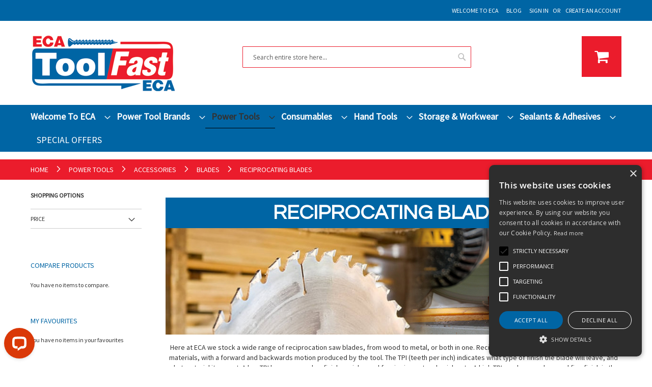

--- FILE ---
content_type: text/html; charset=UTF-8
request_url: https://www.ecatoolfast.com/power-tools/power-tool-accessories/blades/reciprocating-blades.html
body_size: 27691
content:
<!doctype html>
<html lang="en">
    <head >
        <script>var LOCALE='en\u002DGB';var BASE_URL='https\u003A\u002F\u002Fwww.ecatoolfast.com\u002F';var require={'baseUrl':'https\u003A\u002F\u002Fwww.ecatoolfast.com\u002Fstatic\u002Fversion1757508820\u002Ffrontend\u002FOgl\u002Feca\u002Fen_GB'};</script>        <meta charset="utf-8"/>
<meta name="title" content="Reciprocating Blades - Blades - Accessories - Power Tools | ECA Toolfast"/>
<meta name="description" content="ECA Supplies quality Products at low prices, We supply Dewalt, Makita & Hitachi Power Tools, Hand Tools Workewear & PPE, Ironmongery, Fatstener supplies"/>
<meta name="keywords" content="Hand Tools, Power Tools, Building Tools, Joinery Tools, Workwear & PPE, Fastener supplies, site radios, Ironmongery Supplies, Hitachi Site Radio"/>
<meta name="robots" content="INDEX,FOLLOW"/>
<meta name="viewport" content="width=device-width, initial-scale=1"/>
<meta name="format-detection" content="telephone=no"/>
<title>Reciprocating Blades - Blades - Accessories - Power Tools | ECA Toolfast</title>
<link  rel="stylesheet" type="text/css"  media="all" href="https://www.ecatoolfast.com/static/version1757508820/frontend/Ogl/eca/en_GB/WeltPixel_CustomFooter/css/weltpixel_custom_footer_default.css" />
<link  rel="stylesheet" type="text/css"  media="all" href="https://www.ecatoolfast.com/static/version1757508820/frontend/Ogl/eca/en_GB/WeltPixel_ProductPage/css/weltpixel_product_store_default.css" />
<link  rel="stylesheet" type="text/css"  media="all" href="https://www.ecatoolfast.com/static/version1757508820/frontend/Ogl/eca/en_GB/WeltPixel_CategoryPage/css/weltpixel_category_store_default.css" />
<link  rel="stylesheet" type="text/css"  media="all" href="https://www.ecatoolfast.com/static/version1757508820/frontend/Ogl/eca/en_GB/css/styles-m.css" />
<link  rel="stylesheet" type="text/css"  media="all" href="https://www.ecatoolfast.com/static/version1757508820/frontend/Ogl/eca/en_GB/Amasty_Base/vendor/slick/amslick.min.css" />
<link  rel="stylesheet" type="text/css"  media="all" href="https://www.ecatoolfast.com/static/version1757508820/frontend/Ogl/eca/en_GB/Amasty_Customform/css/form-builder.css" />
<link  rel="stylesheet" type="text/css"  media="all" href="https://www.ecatoolfast.com/static/version1757508820/frontend/Ogl/eca/en_GB/Amasty_Customform/css/form-render.css" />
<link  rel="stylesheet" type="text/css"  media="all" href="https://www.ecatoolfast.com/static/version1757508820/frontend/Ogl/eca/en_GB/WeltPixel_OwlCarouselSlider/css/owl.carousel.css" />
<link  rel="stylesheet" type="text/css"  media="all" href="https://www.ecatoolfast.com/static/version1757508820/frontend/Ogl/eca/en_GB/WeltPixel_Quickview/css/magnific-popup.css" />
<link  rel="stylesheet" type="text/css"  media="all" href="https://www.ecatoolfast.com/static/version1757508820/frontend/Ogl/eca/en_GB/Wyomind_StoreLocator/css/storelocator.css" />
<link  rel="stylesheet" type="text/css"  media="all" href="https://www.ecatoolfast.com/static/version1757508820/frontend/Ogl/eca/en_GB/Wyomind_ClickNCollect/css/preferred-store.css" />
<link  rel="stylesheet" type="text/css"  media="all" href="https://www.ecatoolfast.com/static/version1757508820/frontend/Ogl/eca/en_GB/Amasty_Preorder/css/ampreorder.css" />
<link  rel="stylesheet" type="text/css"  media="all" href="https://www.ecatoolfast.com/static/version1757508820/frontend/Ogl/eca/en_GB/WeltPixel_DesignElements/css/bootstrap_grid.css" />
<link  rel="stylesheet" type="text/css"  media="all" href="https://www.ecatoolfast.com/static/version1757508820/frontend/Ogl/eca/en_GB/WeltPixel_DesignElements/css/font-icons-core.css" />
<link  rel="stylesheet" type="text/css"  media="all" href="https://www.ecatoolfast.com/static/version1757508820/frontend/Ogl/eca/en_GB/WeltPixel_DesignElements/css/imports/shortcodes/social-icons.css" />
<link  rel="stylesheet" type="text/css"  media="all" href="https://www.ecatoolfast.com/static/version1757508820/frontend/Ogl/eca/en_GB/WeltPixel_DesignElements/css/imports/shortcodes/styled-icons.css" />
<link  rel="stylesheet" type="text/css"  media="all" href="https://www.ecatoolfast.com/static/version1757508820/frontend/Ogl/eca/en_GB/WeltPixel_DesignElements/css/font-icons-extended.css" />
<link  rel="stylesheet" type="text/css"  media="all" href="https://www.ecatoolfast.com/static/version1757508820/frontend/Ogl/eca/en_GB/WeltPixel_DesignElements/css/bootstrap_table.css" />
<link  rel="stylesheet" type="text/css"  media="all" href="https://www.ecatoolfast.com/static/version1757508820/frontend/Ogl/eca/en_GB/WeltPixel_DesignElements/css/utilities.css" />
<link  rel="stylesheet" type="text/css"  media="all" href="https://www.ecatoolfast.com/static/version1757508820/frontend/Ogl/eca/en_GB/WeltPixel_DesignElements/css/imports/shortcodes/tabs.css" />
<link  rel="stylesheet" type="text/css"  media="all" href="https://www.ecatoolfast.com/static/version1757508820/frontend/Ogl/eca/en_GB/WeltPixel_DesignElements/css/imports/shortcodes/toggles-accordions.css" />
<link  rel="stylesheet" type="text/css"  media="all" href="https://www.ecatoolfast.com/static/version1757508820/frontend/Ogl/eca/en_GB/WeltPixel_DesignElements/css/imports/shortcodes/pricing.css" />
<link  rel="stylesheet" type="text/css"  media="all" href="https://www.ecatoolfast.com/static/version1757508820/frontend/Ogl/eca/en_GB/WeltPixel_DesignElements/css/imports/shortcodes/headings.css" />
<link  rel="stylesheet" type="text/css"  media="all" href="https://www.ecatoolfast.com/static/version1757508820/frontend/Ogl/eca/en_GB/WeltPixel_DesignElements/css/imports/shortcodes/blockquotes.css" />
<link  rel="stylesheet" type="text/css"  media="all" href="https://www.ecatoolfast.com/static/version1757508820/frontend/Ogl/eca/en_GB/WeltPixel_DesignElements/css/imports/shortcodes/dividers.css" />
<link  rel="stylesheet" type="text/css"  media="all" href="https://www.ecatoolfast.com/static/version1757508820/frontend/Ogl/eca/en_GB/WeltPixel_DesignElements/css/imports/shortcodes/clients.css" />
<link  rel="stylesheet" type="text/css"  media="all" href="https://www.ecatoolfast.com/static/version1757508820/frontend/Ogl/eca/en_GB/WeltPixel_DesignElements/css/imports/shortcodes/brands.css" />
<link  rel="stylesheet" type="text/css"  media="all" href="https://www.ecatoolfast.com/static/version1757508820/frontend/Ogl/eca/en_GB/WeltPixel_DesignElements/css/responsive.css" />
<link  rel="stylesheet" type="text/css"  media="all" href="https://www.ecatoolfast.com/static/version1757508820/frontend/Ogl/eca/en_GB/WeltPixel_DesignElements/css/pagetitle.css" />
<link  rel="stylesheet" type="text/css"  media="all" href="https://www.ecatoolfast.com/static/version1757508820/frontend/Ogl/eca/en_GB/WeltPixel_DesignElements/css/columns_grids.css" />
<link  rel="stylesheet" type="text/css"  media="all" href="https://www.ecatoolfast.com/static/version1757508820/frontend/Ogl/eca/en_GB/WeltPixel_DesignElements/css/imports/shortcodes/feature-box-core.css" />
<link  rel="stylesheet" type="text/css"  media="all" href="https://www.ecatoolfast.com/static/version1757508820/frontend/Ogl/eca/en_GB/WeltPixel_DesignElements/css/imports/shortcodes/feature-box-extended.css" />
<link  rel="stylesheet" type="text/css"  media="all" href="https://www.ecatoolfast.com/static/version1757508820/frontend/Ogl/eca/en_GB/WeltPixel_DesignElements/css/imports/shortcodes/alerts.css" />
<link  rel="stylesheet" type="text/css"  media="all" href="https://www.ecatoolfast.com/static/version1757508820/frontend/Ogl/eca/en_GB/WeltPixel_DesignElements/css/imports/shortcodes/testimonials.css" />
<link  rel="stylesheet" type="text/css"  media="all" href="https://www.ecatoolfast.com/static/version1757508820/frontend/Ogl/eca/en_GB/WeltPixel_DesignElements/css/imports/flex.slider.css" />
<link  rel="stylesheet" type="text/css"  media="all" href="https://www.ecatoolfast.com/static/version1757508820/frontend/Ogl/eca/en_GB/WeltPixel_DesignElements/css/bootstrap_buttons.css" />
<link  rel="stylesheet" type="text/css"  media="all" href="https://www.ecatoolfast.com/static/version1757508820/frontend/Ogl/eca/en_GB/WeltPixel_DesignElements/css/imports/shortcodes/buttons.css" />
<link  rel="stylesheet" type="text/css"  media="all" href="https://www.ecatoolfast.com/static/version1757508820/frontend/Ogl/eca/en_GB/WeltPixel_DesignElements/css/parallax.css" />
<link  rel="stylesheet" type="text/css"  media="all" href="https://www.ecatoolfast.com/static/version1757508820/frontend/Ogl/eca/en_GB/WeltPixel_DesignElements/css/animate-core.css" />
<link  rel="stylesheet" type="text/css"  media="all" href="https://www.ecatoolfast.com/static/version1757508820/frontend/Ogl/eca/en_GB/WeltPixel_DesignElements/css/animate-extended.css" />
<link  rel="stylesheet" type="text/css"  media="all" href="https://www.ecatoolfast.com/static/version1757508820/frontend/Ogl/eca/en_GB/WeltPixel_DesignElements/css/aos.css" />
<link  rel="stylesheet" type="text/css"  media="all" href="https://www.ecatoolfast.com/static/version1757508820/frontend/Ogl/eca/en_GB/WeltPixel_DesignElements/css/btt_button.css" />
<link  rel="stylesheet" type="text/css"  media="screen and (min-width: 768px)" href="https://www.ecatoolfast.com/static/version1757508820/frontend/Ogl/eca/en_GB/css/styles-l.css" />
<link  rel="stylesheet" type="text/css"  media="all" href="https://www.ecatoolfast.com/static/version1757508820/frontend/Ogl/eca/en_GB/css/theme.css" />



<link rel="preload" as="font" crossorigin="anonymous" href="https://www.ecatoolfast.com/static/version1757508820/frontend/Ogl/eca/en_GB/fonts/opensans/light/opensans-300.woff2" />
<link rel="preload" as="font" crossorigin="anonymous" href="https://www.ecatoolfast.com/static/version1757508820/frontend/Ogl/eca/en_GB/fonts/opensans/regular/opensans-400.woff2" />
<link rel="preload" as="font" crossorigin="anonymous" href="https://www.ecatoolfast.com/static/version1757508820/frontend/Ogl/eca/en_GB/fonts/opensans/semibold/opensans-600.woff2" />
<link rel="preload" as="font" crossorigin="anonymous" href="https://www.ecatoolfast.com/static/version1757508820/frontend/Ogl/eca/en_GB/fonts/opensans/bold/opensans-700.woff2" />
<link rel="preload" as="font" crossorigin="anonymous" href="https://www.ecatoolfast.com/static/version1757508820/frontend/Ogl/eca/en_GB/fonts/Luma-Icons.woff2" />
<link rel="preload" as="font" crossorigin="anonymous" href="https://www.ecatoolfast.com/static/version1757508820/frontend/Ogl/eca/en_GB/WeltPixel_DesignElements/fonts/Simple-Line-Icons.woff2" />
<link rel="preload" as="font" crossorigin="anonymous" href="https://www.ecatoolfast.com/static/version1757508820/frontend/Ogl/eca/en_GB/WeltPixel_DesignElements/fonts/lined-icons.woff2" />
<link rel="preload" as="font" crossorigin="anonymous" href="https://www.ecatoolfast.com/static/version1757508820/frontend/Ogl/eca/en_GB/WeltPixel_DesignElements/fonts/font-icons.woff2" />
<link  rel="icon" type="image/x-icon" href="https://www.ecatoolfast.com/media/favicon/websites/1/favicon.ico" />
<link rel="shortcut icon" type="image/x-icon" href="https://www.ecatoolfast.com/media/favicon/websites/1/favicon.ico" />
<script type="text/javascript" charset="UTF-8" src="//cdn.cookie-script.com/s/3a7d3186a0109616ffa55be5725fff0f.js"></script>


<!--6M0PhBh5iKMnIDl5U4rquq79oe7ox0mM-->
<meta name="google-site-verification" content="2PG_u6pQ5J8rDRQ6Do1Dto6KoLGQs8SsW76ZvK6gyZA" />
<meta name="google-site-verification" content="0WCodDyoPYjvrSiYiYWU1PKkNaHdcri4j90AYyu4zMk" />

<style>.pull-left-sm img { margin: -10px;}</style>


<!-- Google Tag Manager -->
<script>(function(w,d,s,l,i){w[l]=w[l]||[];w[l].push({'gtm.start':
new Date().getTime(),event:'gtm.js'});var f=d.getElementsByTagName(s)[0],
j=d.createElement(s),dl=l!='dataLayer'?'&l='+l:'';j.async=true;j.src=
'https://www.googletagmanager.com/gtm.js?id='+i+dl;f.parentNode.insertBefore(j,f);
})(window,document,'script','dataLayer','GTM-T9TX5PQ5');</script>
<!-- End Google Tag Manager -->        
    <!-- BEGIN GOOGLE ANALYTICS 4 CODE -->
    <script type="text/x-magento-init">{"*":{"Magento_GoogleGtag/js/google-analytics":{"isCookieRestrictionModeEnabled":false,"currentWebsite":1,"cookieName":"user_allowed_save_cookie","pageTrackingData":{"optPageUrl":"","measurementId":"G-3RK66EBRP5"},"ordersTrackingData":[],"googleAnalyticsAvailable":true}}}</script>
    <!-- END GOOGLE ANALYTICS 4 CODE -->
    <script type="text/x-magento-init">{"*":{"Magento_PageCache/js/form-key-provider":{"isPaginationCacheEnabled":0}}}</script>
    <link rel="stylesheet" type="text/css" href="https&#x3A;&#x2F;&#x2F;www.ecatoolfast.com&#x2F;static&#x2F;version1757508820&#x2F;frontend&#x2F;Ogl&#x2F;eca&#x2F;en_GB&#x2F;Ebizmarts_BrippoPayments&#x2F;css&#x2F;brippo.css"/>
    <script src="https://js.stripe.com/v3/"></script>
    <script nonce="b2ZjZHA5MngwZTIwbnF6amQzNncwYWExZjQ5ZXE1bWg=">window.brippoConfigurationUrl='https\u003A\u002F\u002Fwww.ecatoolfast.com\u002Fbrippo_payments\u002Fpayments\u002Fconfiguration\u002F';</script>
    <script src="https&#x3A;&#x2F;&#x2F;www.ecatoolfast.com&#x2F;static&#x2F;version1757508820&#x2F;frontend&#x2F;Ogl&#x2F;eca&#x2F;en_GB&#x2F;Ebizmarts_BrippoPayments&#x2F;js&#x2F;payments&#x2F;brippo.js"></script>
    <script src="https&#x3A;&#x2F;&#x2F;www.ecatoolfast.com&#x2F;static&#x2F;version1757508820&#x2F;frontend&#x2F;Ogl&#x2F;eca&#x2F;en_GB&#x2F;Ebizmarts_BrippoPayments&#x2F;js&#x2F;payments&#x2F;express-checkout-element.js"></script>
    <script src="https&#x3A;&#x2F;&#x2F;www.ecatoolfast.com&#x2F;static&#x2F;version1757508820&#x2F;frontend&#x2F;Ogl&#x2F;eca&#x2F;en_GB&#x2F;Ebizmarts_BrippoPayments&#x2F;js&#x2F;payments&#x2F;payment-element.js"></script>
<script type="text&#x2F;javascript"src="https&#x3A;&#x2F;&#x2F;chimpstatic.com&#x2F;mcjs-connected&#x2F;js&#x2F;users&#x2F;9921ca732c718c8b373980551&#x2F;baa565d02fcfe01b8e6f97829.js"defer="defer"></script><script
async
src="https://js.klarna.com/web-sdk/v1/klarna.js"
data-client-id="klarna_live_client_bUNSZVFvS0hidnRQZVFzRnk2TnZFWDdsTkZzRUZUY2wsNzZiYTg5MmItNjg3NS00YTkwLWIzODktYjYxYmJhZTkxNTg5LDEsOHFFWUJZU05jd3pYdE95WklBYzRrQy9ycHAzcUkvcVROYTdpRzNYWi9KYz0"></script>
<link rel="preconnect" href="https://fonts.googleapis.com">
<link rel="preconnect" href="https://fonts.gstatic.com" crossorigin>
<link href="https://fonts.googleapis.com/css?display=swap&family=Questrial:900,400%7CSource+Sans+Pro:400&subset=latin" rel="stylesheet">
    <script type="application/ld+json">{"@context":"https://schema.org","@type":"BreadcrumbList","itemListElement":[{"@type":"ListItem","position":1,"item":{"@id":"https://www.ecatoolfast.com/","name":"Home"}},{"@type":"ListItem","position":2,"item":{"@id":"https://www.ecatoolfast.com/power-tools.html","name":"Power Tools"}},{"@type":"ListItem","position":3,"item":{"@id":"https://www.ecatoolfast.com/power-tools/power-tool-accessories.html","name":"Accessories"}},{"@type":"ListItem","position":4,"item":{"@id":"https://www.ecatoolfast.com/power-tools/power-tool-accessories/blades.html","name":"Blades"}}]}</script>
    </head>
    <body data-container="body"
          data-mage-init='{"loaderAjax": {}, "loader": { "icon": "https://www.ecatoolfast.com/static/version1757508820/frontend/Ogl/eca/en_GB/images/loader-2.gif"}}'
        id="html-body" class="theme-pearl page-with-filter logged-out wp-acs wp-ais store-view-default page-products categorypath-power-tools-power-tool-accessories-blades-reciprocating-blades category-reciprocating-blades catalog-category-view page-layout-2columns-left">
        

<div class="cookie-status-message" id="cookie-status">
    The store will not work correctly in the case when cookies are disabled.</div>




    <noscript>
        <div class="message global noscript">
            <div class="content">
                <p>
                    <strong>JavaScript seems to be disabled in your browser.</strong>
                    <span>
                        For the best experience on our site, be sure to turn on Javascript in your browser.                    </span>
                </p>
            </div>
        </div>
    </noscript>


<div class="page-wrapper"><header class="page-header"><div class="panel wrapper"><div class="panel header"><a class="action skip contentarea"
   href="#contentarea">
    <span>
        Skip to Content    </span>
</a>
<ul class="header links">    <li class="greet welcome" data-bind="scope: 'customer'">
        <!-- ko if: customer().fullname  -->
        <span class="logged-in"
              data-bind="text: new String('Welcome, %1!').replace('%1', customer().fullname)">
        </span>
        <!-- /ko -->
        <!-- ko ifnot: customer().fullname  -->
        <span class="not-logged-in"
              data-bind="html: 'Welcome&#x20;to&#x20;ECA'"></span>
                <!-- /ko -->
    </li>
    
<li class="nav item"><a href="https://www.ecatoolfast.com/blog.html">Blog</a></li><li class="link authorization-link" data-label="or">
    <a href="https://www.ecatoolfast.com/customer/account/login/referer/aHR0cHM6Ly93d3cuZWNhdG9vbGZhc3QuY29tL3Bvd2VyLXRvb2xzL3Bvd2VyLXRvb2wtYWNjZXNzb3JpZXMvYmxhZGVzL3JlY2lwcm9jYXRpbmctYmxhZGVzLmh0bWw%2C/"        >Sign In</a>
</li>
<li><a href="https://www.ecatoolfast.com/customer/account/create/" id="idejwGjAby" >Create an Account</a></li></ul></div></div><div class="header content"><span data-action="toggle-nav" class="action nav-toggle"><span>Toggle Nav</span></span>
<a
    class="logo"
    href="https://www.ecatoolfast.com/"
    title="ECA&#x20;Toolfast"
    aria-label="store logo">
    <img src="https://www.ecatoolfast.com/static/version1757508820/frontend/Ogl/eca/en_GB/images/logo.png"
         title="ECA&#x20;Toolfast"
         alt="ECA&#x20;Toolfast"
            width="170"                />
</a>

<div data-block="minicart" class="minicart-wrapper quickcart-wrapper minicart-weltpixel">
    <a class="action showcart" href="https://www.ecatoolfast.com/checkout/cart/"
       data-bind="scope: 'minicart_content'">
        <span class="text">My Basket</span>
        <span class="counter qty empty"
              data-bind="css: { empty: !!getCartParam('summary_count') == false }, blockLoader: isLoading">
            <span class="counter-number"><!-- ko text: getCartParam('summary_count') --><!-- /ko --></span>
            <span class="counter-label">
            <!-- ko if: getCartParam('summary_count') -->
                <!-- ko text: getCartParam('summary_count') --><!-- /ko -->
                <!-- ko i18n: 'items' --><!-- /ko -->
                <!-- /ko -->
            </span>
        </span>
    </a>
            <div class="block block-minicart block-quickcart empty"
             data-role="dropdownDialog"
             data-mage-init='{"dropdownDialog":{
                "appendTo":"[data-block=minicart]",
                "triggerTarget":".showcart",
                "timeout": "2000",
                "closeOnMouseLeave": false,
                "closeOnEscape": true,
                "triggerClass":"active",
                "parentClass":"active",
                "buttons":[]}}'
        >
                <div id="minicart-content-wrapper" class="quickcart-content-wrapper" data-bind="scope: 'minicart_content'">
                    <!-- ko template: getTemplate() --><!-- /ko -->
                </div>
                    </div>
        
    

            <style>
        .block-content-quickcart .quickcart-top {
            background: #000000;
            color: #FFFFFF;
            height: 50px;
            line-height: 50px;
        }
        .block-content-quickcart .quickcart-top button.close {
            height: 50px;
        }
        .block-content-quickcart .quickcart-top button.close span {
            color: #FFFFFF;
        }
        .block-content-quickcart .quickcart-top .action.close::before {
            color: #FFFFFF;
        }
        .block-content-quickcart .quickcart-bottom-container .subtotal {
            background: #F6F6F6;
            color: #000000;
        }
        
            </style>
</div>
<div class="block block-search">
    <div class="block block-title"><strong>Search</strong></div>
    <div class="block block-content">
        <form class="form minisearch" id="search_mini_form"
              action="https://www.ecatoolfast.com/catalogsearch/result/" method="get">
                        <div class="field search">
                <label class="label" for="search" data-role="minisearch-label">
                    <span>Search</span>
                </label>
                <div class="control">
                    <input id="search"
                           data-mage-init='{
                            "quickSearch": {
                                "formSelector": "#search_mini_form",
                                "url": "https://www.ecatoolfast.com/search/ajax/suggest/",
                                "destinationSelector": "#search_autocomplete",
                                "minSearchLength": "3"
                            }
                        }'
                           type="text"
                           name="q"
                           value=""
                           placeholder="Search&#x20;entire&#x20;store&#x20;here..."
                           class="input-text"
                           maxlength="128"
                           role="combobox"
                           aria-haspopup="false"
                           aria-autocomplete="both"
                           autocomplete="off"
                           aria-expanded="false"/>
                    
                        <div id="searchautocomplete" class="searchautocomplete vertically" style="width: 350px; background: #FFFFFF; color: #000000">
                    <div class="separator" style="background: #F0EFF0; color:#000000">Popular Suggestions</div>
            <div id="search_autocomplete" class="wpx-search-autocomplete"></div>
        
                    <div class="container-autocomplete cat-container"></div>
        
                                    <div class="separator" style="background:#F0EFF0; color:#000000">Products</div>
                        <div class="container-autocomplete">
                                <div class="prod-container"></div>
                <div class="more-results">
                    <a href="#" onclick="document.getElementById('search_mini_form').submit()" class="advanced_search"></a>
                </div>
                            </div>
            </div>


    
<div class="nested">
    <a class="action advanced" href="https://www.ecatoolfast.com/catalogsearch/advanced/" data-action="advanced-search">
        Advanced Search    </a>
</div>

                                </div>
            </div>
            <div class="actions">
                <button type="submit"
                        title="Search"
                        class="action search"
                        aria-label="Search"
                >
                    <span>Search</span>
                </button>
            </div>
        </form>
    </div>
</div>
<ul class="compare wrapper"><li class="item link compare" data-bind="scope: 'compareProducts'" data-role="compare-products-link">
    <a class="action compare no-display" title="Compare&#x20;Products"
       data-bind="attr: {'href': compareProducts().listUrl}, css: {'no-display': !compareProducts().count}"
    >
        Compare Products        <span class="counter qty" data-bind="text: compareProducts().countCaption"></span>
    </a>
</li>

</ul></div></header>    <div class="sections nav-sections">
                <div class="section-items nav-sections-items"
             data-mage-init='{"tabs":{"openedState":"active"}}'>
                                            <div class="section-item-title nav-sections-item-title"
                     data-role="collapsible">
                    <a class="nav-sections-item-switch"
                       data-toggle="switch" href="#store.menu">
                        Menu                    </a>
                </div>
                <div class="section-item-content nav-sections-item-content"
                     id="store.menu"
                     data-role="content">
                    
<nav class="navigation" data-action="navigation">
    <ul data-mage-init='{"menu":{"responsive":true, "expanded":true, "position":{"my":"left top","at":"left bottom"}}}'>
        <li  class="level0 nav-1 category-item first level-top parent"><a href="https://www.ecatoolfast.com/welcome-to-eca.html"  class="level-top" ><span>Welcome To ECA</span></a><ul class="level0 submenu"><li  class="level1 nav-1-1 category-item first parent"><a href="https://www.ecatoolfast.com/welcome-to-eca/our-branches.html" ><span>Our Branches</span></a><ul class="level1 submenu"><li  class="level2 nav-1-1-1 category-item first"><a href="https://www.ecatoolfast.com/welcome-to-eca/our-branches/coventry.html" ><span>Coventry</span></a></li><li  class="level2 nav-1-1-2 category-item"><a href="https://www.ecatoolfast.com/welcome-to-eca/our-branches/leicester-branch.html" ><span>Leicester</span></a></li><li  class="level2 nav-1-1-3 category-item"><a href="https://www.ecatoolfast.com/welcome-to-eca/our-branches/newark.html" ><span>Newark</span></a></li><li  class="level2 nav-1-1-4 category-item last"><a href="https://www.ecatoolfast.com/welcome-to-eca/our-branches/stoke.html" ><span>Stoke</span></a></li></ul></li><li  class="level1 nav-1-2 category-item"><a href="https://www.ecatoolfast.com/welcome-to-eca/repair-workshop.html" ><span>Repair Workshop</span></a></li><li  class="level1 nav-1-3 category-item last parent"><a href="https://www.ecatoolfast.com/welcome-to-eca/site-direct-services.html" ><span>Site Direct Services</span></a><ul class="level1 submenu"><li  class="level2 nav-1-3-1 category-item first last"><a href="https://www.ecatoolfast.com/welcome-to-eca/site-direct-services/meet-the-reps.html" ><span>Meet the Reps</span></a></li></ul></li></ul></li><li  class="level0 nav-2 category-item level-top parent"><a href="https://www.ecatoolfast.com/power-tool-brands.html"  class="level-top" ><span>Power Tool Brands</span></a><ul class="level0 submenu"><li  class="level1 nav-2-1 category-item first parent"><a href="https://www.ecatoolfast.com/power-tool-brands/bosch.html" ><span>Bosch</span></a><ul class="level1 submenu"><li  class="level2 nav-2-1-1 category-item first parent"><a href="https://www.ecatoolfast.com/power-tool-brands/bosch/bosch-cordless-tools.html" ><span>Cordless Tools</span></a><ul class="level2 submenu"><li  class="level3 nav-2-1-1-1 category-item first"><a href="https://www.ecatoolfast.com/power-tool-brands/bosch/bosch-cordless-tools/bosch-18v-batteries-and-chargers.html" ><span>Batteries &amp; Chargers</span></a></li><li  class="level3 nav-2-1-1-2 category-item"><a href="https://www.ecatoolfast.com/power-tool-brands/bosch/bosch-cordless-tools/bosch-cordless-drills.html" ><span>Cordless Drills</span></a></li><li  class="level3 nav-2-1-1-3 category-item"><a href="https://www.ecatoolfast.com/power-tool-brands/bosch/bosch-cordless-tools/metalworking.html" ><span>Metalworking</span></a></li><li  class="level3 nav-2-1-1-4 category-item last"><a href="https://www.ecatoolfast.com/power-tool-brands/bosch/bosch-cordless-tools/woodworking.html" ><span>Woodworking</span></a></li></ul></li><li  class="level2 nav-2-1-2 category-item last parent"><a href="https://www.ecatoolfast.com/power-tool-brands/bosch/bosch-mains-powered-tools.html" ><span>Mains Tools</span></a><ul class="level2 submenu"><li  class="level3 nav-2-1-2-1 category-item first"><a href="https://www.ecatoolfast.com/power-tool-brands/bosch/bosch-mains-powered-tools/bosch-mains-drills.html" ><span>Drills</span></a></li><li  class="level3 nav-2-1-2-2 category-item"><a href="https://www.ecatoolfast.com/power-tool-brands/bosch/bosch-mains-powered-tools/metalworking.html" ><span>Metalworking</span></a></li><li  class="level3 nav-2-1-2-3 category-item last"><a href="https://www.ecatoolfast.com/power-tool-brands/bosch/bosch-mains-powered-tools/woodworking.html" ><span>Woodworking</span></a></li></ul></li></ul></li><li  class="level1 nav-2-2 category-item parent"><a href="https://www.ecatoolfast.com/power-tool-brands/dewalt.html" ><span>Dewalt</span></a><ul class="level1 submenu"><li  class="level2 nav-2-2-1 category-item first parent"><a href="https://www.ecatoolfast.com/power-tool-brands/dewalt/cordless-tools.html" ><span>Cordless Tools</span></a><ul class="level2 submenu"><li  class="level3 nav-2-2-1-1 category-item first"><a href="https://www.ecatoolfast.com/power-tool-brands/dewalt/cordless-tools/batteries.html" ><span>Batteries &amp; Chargers</span></a></li><li  class="level3 nav-2-2-1-2 category-item"><a href="https://www.ecatoolfast.com/power-tool-brands/dewalt/cordless-tools/dewalt-powerstack.html" ><span>Dewalt PowerStack</span></a></li><li  class="level3 nav-2-2-1-3 category-item"><a href="https://www.ecatoolfast.com/power-tool-brands/dewalt/cordless-tools/drills.html" ><span>Drills</span></a></li><li  class="level3 nav-2-2-1-4 category-item"><a href="https://www.ecatoolfast.com/power-tool-brands/dewalt/cordless-tools/garden.html" ><span>Garden</span></a></li><li  class="level3 nav-2-2-1-5 category-item"><a href="https://www.ecatoolfast.com/power-tool-brands/dewalt/cordless-tools/kits.html" ><span>Kits</span></a></li><li  class="level3 nav-2-2-1-6 category-item"><a href="https://www.ecatoolfast.com/power-tool-brands/dewalt/cordless-tools/metalworking.html" ><span>Metalworking</span></a></li><li  class="level3 nav-2-2-1-7 category-item"><a href="https://www.ecatoolfast.com/power-tool-brands/dewalt/cordless-tools/radios.html" ><span>Radios</span></a></li><li  class="level3 nav-2-2-1-8 category-item last"><a href="https://www.ecatoolfast.com/power-tool-brands/dewalt/cordless-tools/woodworking.html" ><span>Woodworking</span></a></li></ul></li><li  class="level2 nav-2-2-2 category-item last parent"><a href="https://www.ecatoolfast.com/power-tool-brands/dewalt/mains-tools.html" ><span>Mains Tools</span></a><ul class="level2 submenu"><li  class="level3 nav-2-2-2-1 category-item first"><a href="https://www.ecatoolfast.com/power-tool-brands/dewalt/mains-tools/drills.html" ><span>Drills</span></a></li><li  class="level3 nav-2-2-2-2 category-item"><a href="https://www.ecatoolfast.com/power-tool-brands/dewalt/mains-tools/metalworking.html" ><span>Metalworking</span></a></li><li  class="level3 nav-2-2-2-3 category-item"><a href="https://www.ecatoolfast.com/power-tool-brands/dewalt/mains-tools/woodworking.html" ><span>Woodworking</span></a></li><li  class="level3 nav-2-2-2-4 category-item last"><a href="https://www.ecatoolfast.com/power-tool-brands/dewalt/mains-tools/vacuums-and-extractors.html" ><span>Vacuums And Extractors</span></a></li></ul></li></ul></li><li  class="level1 nav-2-3 category-item parent"><a href="https://www.ecatoolfast.com/power-tool-brands/draper.html" ><span>Draper</span></a><ul class="level1 submenu"><li  class="level2 nav-2-3-1 category-item first last"><a href="https://www.ecatoolfast.com/power-tool-brands/draper/garden-range.html" ><span>Garden Range</span></a></li></ul></li><li  class="level1 nav-2-4 category-item"><a href="https://www.ecatoolfast.com/power-tool-brands/evolution-tools.html" ><span>Evolution Tools</span></a></li><li  class="level1 nav-2-5 category-item"><a href="https://www.ecatoolfast.com/power-tool-brands/excel.html" ><span>EXCEL</span></a></li><li  class="level1 nav-2-6 category-item parent"><a href="https://www.ecatoolfast.com/power-tool-brands/hikoki.html" ><span>Hikoki</span></a><ul class="level1 submenu"><li  class="level2 nav-2-6-1 category-item first parent"><a href="https://www.ecatoolfast.com/power-tool-brands/hikoki/cordless-tools.html" ><span>Cordless Tools</span></a><ul class="level2 submenu"><li  class="level3 nav-2-6-1-1 category-item first"><a href="https://www.ecatoolfast.com/power-tool-brands/hikoki/cordless-tools/nailers.html" ><span>Nailers</span></a></li><li  class="level3 nav-2-6-1-2 category-item"><a href="https://www.ecatoolfast.com/power-tool-brands/hikoki/cordless-tools/batteries.html" ><span>Batteries &amp; Chargers</span></a></li><li  class="level3 nav-2-6-1-3 category-item"><a href="https://www.ecatoolfast.com/power-tool-brands/hikoki/cordless-tools/drills.html" ><span>Drills</span></a></li><li  class="level3 nav-2-6-1-4 category-item"><a href="https://www.ecatoolfast.com/power-tool-brands/hikoki/cordless-tools/kits.html" ><span>Kits</span></a></li><li  class="level3 nav-2-6-1-5 category-item"><a href="https://www.ecatoolfast.com/power-tool-brands/hikoki/cordless-tools/metalworking.html" ><span>Metalworking</span></a></li><li  class="level3 nav-2-6-1-6 category-item last"><a href="https://www.ecatoolfast.com/power-tool-brands/hikoki/cordless-tools/woodworking.html" ><span>Woodworking</span></a></li></ul></li><li  class="level2 nav-2-6-2 category-item last parent"><a href="https://www.ecatoolfast.com/power-tool-brands/hikoki/mains-tools.html" ><span>Mains Tools</span></a><ul class="level2 submenu"><li  class="level3 nav-2-6-2-1 category-item first"><a href="https://www.ecatoolfast.com/power-tool-brands/hikoki/mains-tools/drills.html" ><span>Drills</span></a></li><li  class="level3 nav-2-6-2-2 category-item"><a href="https://www.ecatoolfast.com/power-tool-brands/hikoki/mains-tools/metalworking.html" ><span>Metalworking</span></a></li><li  class="level3 nav-2-6-2-3 category-item last"><a href="https://www.ecatoolfast.com/power-tool-brands/hikoki/mains-tools/woodworking.html" ><span>Woodworking</span></a></li></ul></li></ul></li><li  class="level1 nav-2-7 category-item parent"><a href="https://www.ecatoolfast.com/power-tool-brands/makita.html" ><span>Makita</span></a><ul class="level1 submenu"><li  class="level2 nav-2-7-1 category-item first parent"><a href="https://www.ecatoolfast.com/power-tool-brands/makita/cordless-tools.html" ><span>Cordless Tools</span></a><ul class="level2 submenu"><li  class="level3 nav-2-7-1-1 category-item first"><a href="https://www.ecatoolfast.com/power-tool-brands/makita/cordless-tools/batteries.html" ><span>Batteries &amp; Chargers</span></a></li><li  class="level3 nav-2-7-1-2 category-item"><a href="https://www.ecatoolfast.com/power-tool-brands/makita/cordless-tools/drills.html" ><span>Drills</span></a></li><li  class="level3 nav-2-7-1-3 category-item"><a href="https://www.ecatoolfast.com/power-tool-brands/makita/cordless-tools/makita-cordless-outdoor-garden-equipment.html" ><span>Garden/Outdoor</span></a></li><li  class="level3 nav-2-7-1-4 category-item"><a href="https://www.ecatoolfast.com/power-tool-brands/makita/cordless-tools/kits.html" ><span>Kits</span></a></li><li  class="level3 nav-2-7-1-5 category-item"><a href="https://www.ecatoolfast.com/power-tool-brands/makita/cordless-tools/metalworking.html" ><span>Metalworking</span></a></li><li  class="level3 nav-2-7-1-6 category-item"><a href="https://www.ecatoolfast.com/power-tool-brands/makita/cordless-tools/makita-site-radios.html" ><span>Radios</span></a></li><li  class="level3 nav-2-7-1-7 category-item"><a href="https://www.ecatoolfast.com/power-tool-brands/makita/cordless-tools/woodworking.html" ><span>Woodworking</span></a></li><li  class="level3 nav-2-7-1-8 category-item last"><a href="https://www.ecatoolfast.com/power-tool-brands/makita/cordless-tools/makita-40v-xgt.html" ><span>Makita 40v XGT </span></a></li></ul></li><li  class="level2 nav-2-7-2 category-item last parent"><a href="https://www.ecatoolfast.com/power-tool-brands/makita/mains-tools.html" ><span>Mains Tools</span></a><ul class="level2 submenu"><li  class="level3 nav-2-7-2-1 category-item first"><a href="https://www.ecatoolfast.com/power-tool-brands/makita/mains-tools/drills.html" ><span>Drills</span></a></li><li  class="level3 nav-2-7-2-2 category-item"><a href="https://www.ecatoolfast.com/power-tool-brands/makita/mains-tools/metalworking.html" ><span>Metalworking</span></a></li><li  class="level3 nav-2-7-2-3 category-item last"><a href="https://www.ecatoolfast.com/power-tool-brands/makita/mains-tools/woodworking.html" ><span>Woodworking</span></a></li></ul></li></ul></li><li  class="level1 nav-2-8 category-item parent"><a href="https://www.ecatoolfast.com/power-tool-brands/milwaukee.html" ><span>Milwaukee</span></a><ul class="level1 submenu"><li  class="level2 nav-2-8-1 category-item first parent"><a href="https://www.ecatoolfast.com/power-tool-brands/milwaukee/cordless-tools.html" ><span>Cordless Tools</span></a><ul class="level2 submenu"><li  class="level3 nav-2-8-1-1 category-item first"><a href="https://www.ecatoolfast.com/power-tool-brands/milwaukee/cordless-tools/batteries-chargers.html" ><span>Batteries &amp; Chargers</span></a></li><li  class="level3 nav-2-8-1-2 category-item"><a href="https://www.ecatoolfast.com/power-tool-brands/milwaukee/cordless-tools/drills.html" ><span>Drills</span></a></li><li  class="level3 nav-2-8-1-3 category-item"><a href="https://www.ecatoolfast.com/power-tool-brands/milwaukee/cordless-tools/garden-outdoor.html" ><span>Garden/Outdoor</span></a></li><li  class="level3 nav-2-8-1-4 category-item"><a href="https://www.ecatoolfast.com/power-tool-brands/milwaukee/cordless-tools/kits.html" ><span>Kits</span></a></li><li  class="level3 nav-2-8-1-5 category-item"><a href="https://www.ecatoolfast.com/power-tool-brands/milwaukee/cordless-tools/radios.html" ><span>Radios</span></a></li><li  class="level3 nav-2-8-1-6 category-item"><a href="https://www.ecatoolfast.com/power-tool-brands/milwaukee/cordless-tools/metalworking.html" ><span>Metalworking</span></a></li><li  class="level3 nav-2-8-1-7 category-item"><a href="https://www.ecatoolfast.com/power-tool-brands/milwaukee/cordless-tools/woodworking.html" ><span>Woodworking</span></a></li><li  class="level3 nav-2-8-1-8 category-item last"><a href="https://www.ecatoolfast.com/power-tool-brands/milwaukee/cordless-tools/nailers.html" ><span>NAILERS</span></a></li></ul></li><li  class="level2 nav-2-8-2 category-item parent"><a href="https://www.ecatoolfast.com/power-tool-brands/milwaukee/mains-tools.html" ><span>Mains Tools</span></a><ul class="level2 submenu"><li  class="level3 nav-2-8-2-1 category-item first"><a href="https://www.ecatoolfast.com/power-tool-brands/milwaukee/mains-tools/drills.html" ><span>Drills</span></a></li><li  class="level3 nav-2-8-2-2 category-item"><a href="https://www.ecatoolfast.com/power-tool-brands/milwaukee/mains-tools/metalworking.html" ><span>Metalworking</span></a></li><li  class="level3 nav-2-8-2-3 category-item last"><a href="https://www.ecatoolfast.com/power-tool-brands/milwaukee/mains-tools/woodworking.html" ><span>Woodworking</span></a></li></ul></li><li  class="level2 nav-2-8-3 category-item last"><a href="https://www.ecatoolfast.com/power-tool-brands/milwaukee/hand-tools.html" ><span>Hand Tools</span></a></li></ul></li><li  class="level1 nav-2-9 category-item parent"><a href="https://www.ecatoolfast.com/power-tool-brands/paslode.html" ><span>Paslode</span></a><ul class="level1 submenu"><li  class="level2 nav-2-9-1 category-item first last"><a href="https://www.ecatoolfast.com/power-tool-brands/paslode/paslode-repair.html" ><span>Paslode Fixed Price Repairs</span></a></li></ul></li><li  class="level1 nav-2-10 category-item parent"><a href="https://www.ecatoolfast.com/power-tool-brands/trend.html" ><span>Trend</span></a><ul class="level1 submenu"><li  class="level2 nav-2-10-1 category-item first"><a href="https://www.ecatoolfast.com/power-tool-brands/trend/trend-dust-extraction.html" ><span>Trend Dust Extraction</span></a></li><li  class="level2 nav-2-10-2 category-item last"><a href="https://www.ecatoolfast.com/power-tool-brands/trend/trend-routers.html" ><span>Trend Routers</span></a></li></ul></li><li  class="level1 nav-2-11 category-item last parent"><a href="https://www.ecatoolfast.com/power-tool-brands/flex.html" ><span>Flex</span></a><ul class="level1 submenu"><li  class="level2 nav-2-11-1 category-item first"><a href="https://www.ecatoolfast.com/power-tool-brands/flex/flex-sanders.html" ><span>Flex Sanders</span></a></li><li  class="level2 nav-2-11-2 category-item"><a href="https://www.ecatoolfast.com/power-tool-brands/flex/flex-polishers.html" ><span>Flex Polishers</span></a></li><li  class="level2 nav-2-11-3 category-item"><a href="https://www.ecatoolfast.com/power-tool-brands/flex/flex-multi-tool.html" ><span>Flex Multi Tool</span></a></li><li  class="level2 nav-2-11-4 category-item"><a href="https://www.ecatoolfast.com/power-tool-brands/flex/flex-grinders.html" ><span>Flex Grinders</span></a></li><li  class="level2 nav-2-11-5 category-item"><a href="https://www.ecatoolfast.com/power-tool-brands/flex/flex-drills.html" ><span>Flex Drills</span></a></li><li  class="level2 nav-2-11-6 category-item"><a href="https://www.ecatoolfast.com/power-tool-brands/flex/flex-saws.html" ><span>Flex Saws</span></a></li><li  class="level2 nav-2-11-7 category-item"><a href="https://www.ecatoolfast.com/power-tool-brands/flex/flex-vacuums-extractors.html" ><span>Flex Vacuums / Extractors</span></a></li><li  class="level2 nav-2-11-8 category-item"><a href="https://www.ecatoolfast.com/power-tool-brands/flex/flex-lighting.html" ><span>Flex Lighting</span></a></li><li  class="level2 nav-2-11-9 category-item"><a href="https://www.ecatoolfast.com/power-tool-brands/flex/flex-garden.html" ><span>Flex Garden</span></a></li><li  class="level2 nav-2-11-10 category-item"><a href="https://www.ecatoolfast.com/power-tool-brands/flex/flex-miscellaneous.html" ><span>Flex Miscellaneous</span></a></li><li  class="level2 nav-2-11-11 category-item"><a href="https://www.ecatoolfast.com/power-tool-brands/flex/flex-batteries-and-chargers.html" ><span>Flex Batteries And Chargers</span></a></li><li  class="level2 nav-2-11-12 category-item"><a href="https://www.ecatoolfast.com/power-tool-brands/flex/flex-storage.html" ><span>Flex Storage</span></a></li><li  class="level2 nav-2-11-13 category-item parent"><a href="https://www.ecatoolfast.com/power-tool-brands/flex/flex-accessories.html" ><span>Flex Accessories</span></a><ul class="level2 submenu"><li  class="level3 nav-2-11-13-1 category-item first"><a href="https://www.ecatoolfast.com/power-tool-brands/flex/flex-accessories/flex-polisher-accessories.html" ><span>Flex Polisher Accessories</span></a></li><li  class="level3 nav-2-11-13-2 category-item"><a href="https://www.ecatoolfast.com/power-tool-brands/flex/flex-accessories/flex-grinder-accessories.html" ><span>Flex Grinder Accessories</span></a></li><li  class="level3 nav-2-11-13-3 category-item last"><a href="https://www.ecatoolfast.com/power-tool-brands/flex/flex-accessories/flex-sanding-accessories.html" ><span>Flex Sanding Accessories</span></a></li></ul></li><li  class="level2 nav-2-11-14 category-item"><a href="https://www.ecatoolfast.com/power-tool-brands/flex/flex-mixers.html" ><span>Flex Mixers</span></a></li><li  class="level2 nav-2-11-15 category-item last"><a href="https://www.ecatoolfast.com/power-tool-brands/flex/flex-lasers.html" ><span>Flex Lasers</span></a></li></ul></li></ul></li><li  class="level0 nav-3 category-item level-top parent"><a href="https://www.ecatoolfast.com/power-tools.html"  class="level-top" ><span>Power Tools</span></a><ul class="level0 submenu"><li  class="level1 nav-3-1 category-item first parent"><a href="https://www.ecatoolfast.com/power-tools/power-tool-accessories.html" ><span>Accessories</span></a><ul class="level1 submenu"><li  class="level2 nav-3-1-1 category-item first parent"><a href="https://www.ecatoolfast.com/power-tools/power-tool-accessories/abrasives.html" ><span>Abrasives</span></a><ul class="level2 submenu"><li  class="level3 nav-3-1-1-1 category-item first"><a href="https://www.ecatoolfast.com/power-tools/power-tool-accessories/abrasives/abrasive-belts.html" ><span>Abrasive Belts</span></a></li><li  class="level3 nav-3-1-1-2 category-item"><a href="https://www.ecatoolfast.com/power-tools/power-tool-accessories/abrasives/abrasive-discs.html" ><span>Abrasive Discs</span></a></li><li  class="level3 nav-3-1-1-3 category-item"><a href="https://www.ecatoolfast.com/power-tools/power-tool-accessories/abrasives/abrasive-pads.html" ><span>Abrasive Pads</span></a></li><li  class="level3 nav-3-1-1-4 category-item"><a href="https://www.ecatoolfast.com/power-tools/power-tool-accessories/abrasives/abrasive-rolls.html" ><span>Abrasive Rolls</span></a></li><li  class="level3 nav-3-1-1-5 category-item last"><a href="https://www.ecatoolfast.com/power-tools/power-tool-accessories/abrasives/mirka-q-silver-discs.html" ><span>Mirka Q-Silver Discs</span></a></li></ul></li><li  class="level2 nav-3-1-2 category-item parent"><a href="https://www.ecatoolfast.com/power-tools/power-tool-accessories/blades.html" ><span>Blades</span></a><ul class="level2 submenu"><li  class="level3 nav-3-1-2-1 category-item first"><a href="https://www.ecatoolfast.com/power-tools/power-tool-accessories/blades/jigsaw-blades.html" ><span>Jigsaw Blades</span></a></li><li  class="level3 nav-3-1-2-2 category-item"><a href="https://www.ecatoolfast.com/power-tools/power-tool-accessories/blades/circular-saw-blades.html" ><span>Circular Saw Blades</span></a></li><li  class="level3 nav-3-1-2-3 category-item"><a href="https://www.ecatoolfast.com/power-tools/power-tool-accessories/blades/reciprocating-blades.html" ><span>Reciprocating Blades</span></a></li><li  class="level3 nav-3-1-2-4 category-item"><a href="https://www.ecatoolfast.com/power-tools/power-tool-accessories/blades/planer-blades.html" ><span>Planer Blades</span></a></li><li  class="level3 nav-3-1-2-5 category-item"><a href="https://www.ecatoolfast.com/power-tools/power-tool-accessories/blades/diamond-blades.html" ><span>Diamond Blades</span></a></li><li  class="level3 nav-3-1-2-6 category-item"><a href="https://www.ecatoolfast.com/power-tools/power-tool-accessories/blades/multi-tool-accessories.html" ><span>Multi Tool Accessories</span></a></li><li  class="level3 nav-3-1-2-7 category-item last"><a href="https://www.ecatoolfast.com/power-tools/power-tool-accessories/blades/cutting-grinding-discs.html" ><span>Cutting &amp; Grinding Discs</span></a></li></ul></li><li  class="level2 nav-3-1-3 category-item parent"><a href="https://www.ecatoolfast.com/power-tools/power-tool-accessories/drilling.html" ><span>Drilling</span></a><ul class="level2 submenu"><li  class="level3 nav-3-1-3-1 category-item first"><a href="https://www.ecatoolfast.com/power-tools/power-tool-accessories/drilling/hss-drill-bits.html" ><span>HSS Drill Bits</span></a></li><li  class="level3 nav-3-1-3-2 category-item"><a href="https://www.ecatoolfast.com/power-tools/power-tool-accessories/drilling/auger-bits.html" ><span>Auger Bits</span></a></li><li  class="level3 nav-3-1-3-3 category-item"><a href="https://www.ecatoolfast.com/power-tools/power-tool-accessories/drilling/hole-saws.html" ><span>Hole Saws</span></a></li><li  class="level3 nav-3-1-3-4 category-item"><a href="https://www.ecatoolfast.com/power-tools/power-tool-accessories/drilling/drill-sets.html" ><span>Drill Sets</span></a></li><li  class="level3 nav-3-1-3-5 category-item"><a href="https://www.ecatoolfast.com/power-tools/power-tool-accessories/drilling/core-drilling.html" ><span>Core Drilling</span></a></li><li  class="level3 nav-3-1-3-6 category-item"><a href="https://www.ecatoolfast.com/power-tools/power-tool-accessories/drilling/tile-drill-bits.html" ><span>Tile Drill Bits</span></a></li><li  class="level3 nav-3-1-3-7 category-item"><a href="https://www.ecatoolfast.com/power-tools/power-tool-accessories/drilling/chiselling.html" ><span>Chiselling</span></a></li><li  class="level3 nav-3-1-3-8 category-item"><a href="https://www.ecatoolfast.com/power-tools/power-tool-accessories/drilling/flat-bits.html" ><span>Flat Bits</span></a></li><li  class="level3 nav-3-1-3-9 category-item last"><a href="https://www.ecatoolfast.com/power-tools/power-tool-accessories/drilling/sds-drill-bits.html" ><span>SDS Drill bits</span></a></li></ul></li><li  class="level2 nav-3-1-4 category-item"><a href="https://www.ecatoolfast.com/power-tools/power-tool-accessories/jigs.html" ><span>Jigs</span></a></li><li  class="level2 nav-3-1-5 category-item"><a href="https://www.ecatoolfast.com/power-tools/power-tool-accessories/screwdriver-bits.html" ><span>Screwdriver Bits</span></a></li><li  class="level2 nav-3-1-6 category-item"><a href="https://www.ecatoolfast.com/power-tools/power-tool-accessories/trend-routing.html" ><span>Trend Routing</span></a></li><li  class="level2 nav-3-1-7 category-item"><a href="https://www.ecatoolfast.com/power-tools/power-tool-accessories/torches.html" ><span>Torches/Lights</span></a></li><li  class="level2 nav-3-1-8 category-item"><a href="https://www.ecatoolfast.com/power-tools/power-tool-accessories/oil.html" ><span>Other</span></a></li><li  class="level2 nav-3-1-9 category-item last"><a href="https://www.ecatoolfast.com/power-tools/power-tool-accessories/fans.html" ><span>Fans</span></a></li></ul></li><li  class="level1 nav-3-2 category-item parent"><a href="https://www.ecatoolfast.com/power-tools/cordless-power-tools.html" ><span>Cordless Tools</span></a><ul class="level1 submenu"><li  class="level2 nav-3-2-1 category-item first"><a href="https://www.ecatoolfast.com/power-tools/cordless-power-tools/batteries-chargers.html" ><span>Batteries + Chargers</span></a></li><li  class="level2 nav-3-2-2 category-item parent"><a href="https://www.ecatoolfast.com/power-tools/cordless-power-tools/drills.html" ><span>Drills</span></a><ul class="level2 submenu"><li  class="level3 nav-3-2-2-1 category-item first"><a href="https://www.ecatoolfast.com/power-tools/cordless-power-tools/drills/angle-drills.html" ><span>Angle Drills</span></a></li><li  class="level3 nav-3-2-2-2 category-item"><a href="https://www.ecatoolfast.com/power-tools/cordless-power-tools/drills/combi-drills.html" ><span>Combi Drills</span></a></li><li  class="level3 nav-3-2-2-3 category-item"><a href="https://www.ecatoolfast.com/power-tools/cordless-power-tools/drills/drill-driver.html" ><span>Impact Driver</span></a></li><li  class="level3 nav-3-2-2-4 category-item"><a href="https://www.ecatoolfast.com/power-tools/cordless-power-tools/drills/impact-wrench.html" ><span>Impact Wrench</span></a></li><li  class="level3 nav-3-2-2-5 category-item last"><a href="https://www.ecatoolfast.com/power-tools/cordless-power-tools/drills/sds-drills.html" ><span>SDS Drills</span></a></li></ul></li><li  class="level2 nav-3-2-3 category-item"><a href="https://www.ecatoolfast.com/power-tools/cordless-power-tools/kits.html" ><span>Kits</span></a></li><li  class="level2 nav-3-2-4 category-item parent"><a href="https://www.ecatoolfast.com/power-tools/cordless-power-tools/saws.html" ><span>Saws</span></a><ul class="level2 submenu"><li  class="level3 nav-3-2-4-1 category-item first"><a href="https://www.ecatoolfast.com/power-tools/cordless-power-tools/saws/cordless-circular-saws.html" ><span>Cordless Circular Saws</span></a></li><li  class="level3 nav-3-2-4-2 category-item"><a href="https://www.ecatoolfast.com/power-tools/cordless-power-tools/saws/cordless-jigsaws.html" ><span>Cordless Jigsaws</span></a></li><li  class="level3 nav-3-2-4-3 category-item"><a href="https://www.ecatoolfast.com/power-tools/cordless-power-tools/saws/cordless-mitre-saw.html" ><span>Cordless Mitre Saw</span></a></li><li  class="level3 nav-3-2-4-4 category-item last"><a href="https://www.ecatoolfast.com/power-tools/cordless-power-tools/saws/cordless-recip-saws.html" ><span>Cordless Recip Saws</span></a></li></ul></li><li  class="level2 nav-3-2-5 category-item"><a href="https://www.ecatoolfast.com/power-tools/cordless-power-tools/nailers.html" ><span>Nailers</span></a></li><li  class="level2 nav-3-2-6 category-item"><a href="https://www.ecatoolfast.com/power-tools/cordless-power-tools/radios.html" ><span>Radios</span></a></li><li  class="level2 nav-3-2-7 category-item"><a href="https://www.ecatoolfast.com/power-tools/cordless-power-tools/metalworking.html" ><span>Metalworking</span></a></li><li  class="level2 nav-3-2-8 category-item"><a href="https://www.ecatoolfast.com/power-tools/cordless-power-tools/woodworking.html" ><span>Woodworking</span></a></li><li  class="level2 nav-3-2-9 category-item last parent"><a href="https://www.ecatoolfast.com/power-tools/cordless-power-tools/other.html" ><span>Other</span></a><ul class="level2 submenu"><li  class="level3 nav-3-2-9-1 category-item first"><a href="https://www.ecatoolfast.com/power-tools/cordless-power-tools/other/garden.html" ><span>Garden/ Outdoor</span></a></li><li  class="level3 nav-3-2-9-2 category-item"><a href="https://www.ecatoolfast.com/power-tools/cordless-power-tools/other/multi-tools.html" ><span>Multi Tools</span></a></li><li  class="level3 nav-3-2-9-3 category-item"><a href="https://www.ecatoolfast.com/power-tools/cordless-power-tools/other/grinders.html" ><span>Grinders</span></a></li><li  class="level3 nav-3-2-9-4 category-item last"><a href="https://www.ecatoolfast.com/power-tools/cordless-power-tools/other/dust-extraction.html" ><span>Dust extraction</span></a></li></ul></li></ul></li><li  class="level1 nav-3-3 category-item parent"><a href="https://www.ecatoolfast.com/power-tools/mains-power-tools.html" ><span>Mains Tools</span></a><ul class="level1 submenu"><li  class="level2 nav-3-3-1 category-item first parent"><a href="https://www.ecatoolfast.com/power-tools/mains-power-tools/electric-drills.html" ><span>Drills</span></a><ul class="level2 submenu"><li  class="level3 nav-3-3-1-1 category-item first"><a href="https://www.ecatoolfast.com/power-tools/mains-power-tools/electric-drills/core-drills.html" ><span>Core Drills</span></a></li><li  class="level3 nav-3-3-1-2 category-item"><a href="https://www.ecatoolfast.com/power-tools/mains-power-tools/electric-drills/sds-drills.html" ><span>SDS+ Drills</span></a></li><li  class="level3 nav-3-3-1-3 category-item last"><a href="https://www.ecatoolfast.com/power-tools/mains-power-tools/electric-drills/breakers.html" ><span>Breakers</span></a></li></ul></li><li  class="level2 nav-3-3-2 category-item"><a href="https://www.ecatoolfast.com/power-tools/mains-power-tools/dust-extraction.html" ><span>Dust Extraction</span></a></li><li  class="level2 nav-3-3-3 category-item parent"><a href="https://www.ecatoolfast.com/power-tools/mains-power-tools/saws.html" ><span>Saws</span></a><ul class="level2 submenu"><li  class="level3 nav-3-3-3-1 category-item first"><a href="https://www.ecatoolfast.com/power-tools/mains-power-tools/saws/circular-saws.html" ><span>Circular Saws</span></a></li><li  class="level3 nav-3-3-3-2 category-item"><a href="https://www.ecatoolfast.com/power-tools/mains-power-tools/saws/jigsaws.html" ><span>Jigsaws</span></a></li><li  class="level3 nav-3-3-3-3 category-item"><a href="https://www.ecatoolfast.com/power-tools/mains-power-tools/saws/mitre-saws.html" ><span>Mitre Saws</span></a></li><li  class="level3 nav-3-3-3-4 category-item last"><a href="https://www.ecatoolfast.com/power-tools/mains-power-tools/saws/reciprocating-saws.html" ><span>Reciprocating Saws</span></a></li></ul></li><li  class="level2 nav-3-3-4 category-item"><a href="https://www.ecatoolfast.com/power-tools/mains-power-tools/metalworking.html" ><span>Metalworking</span></a></li><li  class="level2 nav-3-3-5 category-item"><a href="https://www.ecatoolfast.com/power-tools/mains-power-tools/woodworking.html" ><span>Woodworking</span></a></li><li  class="level2 nav-3-3-6 category-item last parent"><a href="https://www.ecatoolfast.com/power-tools/mains-power-tools/other.html" ><span>Other</span></a><ul class="level2 submenu"><li  class="level3 nav-3-3-6-1 category-item first"><a href="https://www.ecatoolfast.com/power-tools/mains-power-tools/other/routers.html" ><span>Routers</span></a></li><li  class="level3 nav-3-3-6-2 category-item"><a href="https://www.ecatoolfast.com/power-tools/mains-power-tools/other/sanders.html" ><span>Sanders</span></a></li><li  class="level3 nav-3-3-6-3 category-item"><a href="https://www.ecatoolfast.com/power-tools/mains-power-tools/other/grinders.html" ><span>Grinders</span></a></li><li  class="level3 nav-3-3-6-4 category-item last"><a href="https://www.ecatoolfast.com/power-tools/mains-power-tools/other/more.html" ><span>Other</span></a></li></ul></li></ul></li><li  class="level1 nav-3-4 category-item"><a href="https://www.ecatoolfast.com/power-tools/real-deals.html" ><span>Real Deals</span></a></li><li  class="level1 nav-3-5 category-item last"><a href="https://www.ecatoolfast.com/power-tools/fans.html" ><span>Fans</span></a></li></ul></li><li  class="level0 nav-4 category-item level-top parent"><a href="https://www.ecatoolfast.com/consumables.html"  class="level-top" ><span>Consumables</span></a><ul class="level0 submenu"><li  class="level1 nav-4-1 category-item first parent"><a href="https://www.ecatoolfast.com/consumables/building-accessories.html" ><span>Building Accessories</span></a><ul class="level1 submenu"><li  class="level2 nav-4-1-1 category-item first parent"><a href="https://www.ecatoolfast.com/consumables/building-accessories/builders-metalwork.html" ><span>Builders Metalwork</span></a><ul class="level2 submenu"><li  class="level3 nav-4-1-1-1 category-item first"><a href="https://www.ecatoolfast.com/consumables/building-accessories/builders-metalwork/masonry-hangers.html" ><span>Hangers</span></a></li><li  class="level3 nav-4-1-1-2 category-item"><a href="https://www.ecatoolfast.com/consumables/building-accessories/builders-metalwork/restraint-straps.html" ><span>Straps</span></a></li><li  class="level3 nav-4-1-1-3 category-item"><a href="https://www.ecatoolfast.com/consumables/building-accessories/builders-metalwork/angle-brackets.html" ><span>Clips And Brackets</span></a></li><li  class="level3 nav-4-1-1-4 category-item last"><a href="https://www.ecatoolfast.com/consumables/building-accessories/builders-metalwork/miscellaneous.html" ><span>More</span></a></li></ul></li><li  class="level2 nav-4-1-2 category-item"><a href="https://www.ecatoolfast.com/consumables/building-accessories/cleaning.html" ><span>Cleaning, Hygiene and Lubricants</span></a></li><li  class="level2 nav-4-1-3 category-item"><a href="https://www.ecatoolfast.com/consumables/building-accessories/electrics.html" ><span>Site Lighting And Electrics</span></a></li><li  class="level2 nav-4-1-4 category-item last"><a href="https://www.ecatoolfast.com/consumables/building-accessories/steps-ladders.html" ><span>Steps &amp; Ladders</span></a></li></ul></li><li  class="level1 nav-4-2 category-item parent"><a href="https://www.ecatoolfast.com/consumables/fasteners-fixings.html" ><span>Fasteners &amp; Fixings</span></a><ul class="level1 submenu"><li  class="level2 nav-4-2-1 category-item first"><a href="https://www.ecatoolfast.com/consumables/fasteners-fixings/cavity-fixings.html" ><span>Plasterboard and cavity Fixings</span></a></li><li  class="level2 nav-4-2-2 category-item parent"><a href="https://www.ecatoolfast.com/consumables/fasteners-fixings/frame-hammer-fixings.html" ><span>Frame Fixings And Hammer Fixings</span></a><ul class="level2 submenu"><li  class="level3 nav-4-2-2-1 category-item first last"><a href="https://www.ecatoolfast.com/consumables/fasteners-fixings/frame-hammer-fixings/hammer-fixings.html" ><span>Frame And Hammer Fixings</span></a></li></ul></li><li  class="level2 nav-4-2-3 category-item parent"><a href="https://www.ecatoolfast.com/consumables/fasteners-fixings/nails.html" ><span>Nails</span></a><ul class="level2 submenu"><li  class="level3 nav-4-2-3-1 category-item first"><a href="https://www.ecatoolfast.com/consumables/fasteners-fixings/nails/1st-fix-nails-and-gas.html" ><span>1st Fix Nails And Gas</span></a></li><li  class="level3 nav-4-2-3-2 category-item"><a href="https://www.ecatoolfast.com/consumables/fasteners-fixings/nails/2nd-fix-nails-and-gas.html" ><span>2nd Fix Nails And Gas</span></a></li><li  class="level3 nav-4-2-3-3 category-item last"><a href="https://www.ecatoolfast.com/consumables/fasteners-fixings/nails/bulk-nails.html" ><span>Loose Nails</span></a></li></ul></li><li  class="level2 nav-4-2-4 category-item parent"><a href="https://www.ecatoolfast.com/consumables/fasteners-fixings/nuts-and-bolts.html" ><span>Nuts, Bolts And Washers</span></a><ul class="level2 submenu"><li  class="level3 nav-4-2-4-1 category-item first"><a href="https://www.ecatoolfast.com/consumables/fasteners-fixings/nuts-and-bolts/through-bolts.html" ><span>Through Bolts And Sleeve Anchors</span></a></li><li  class="level3 nav-4-2-4-2 category-item"><a href="https://www.ecatoolfast.com/consumables/fasteners-fixings/nuts-and-bolts/set-screws.html" ><span>Set Screws</span></a></li><li  class="level3 nav-4-2-4-3 category-item"><a href="https://www.ecatoolfast.com/consumables/fasteners-fixings/nuts-and-bolts/coach-bolts.html" ><span>Coach Bolts</span></a></li><li  class="level3 nav-4-2-4-4 category-item"><a href="https://www.ecatoolfast.com/consumables/fasteners-fixings/nuts-and-bolts/threaded-rod.html" ><span>Threaded Rod</span></a></li><li  class="level3 nav-4-2-4-5 category-item"><a href="https://www.ecatoolfast.com/consumables/fasteners-fixings/nuts-and-bolts/nuts.html" ><span>Nuts</span></a></li><li  class="level3 nav-4-2-4-6 category-item last"><a href="https://www.ecatoolfast.com/consumables/fasteners-fixings/nuts-and-bolts/washers.html" ><span>Washers</span></a></li></ul></li><li  class="level2 nav-4-2-5 category-item"><a href="https://www.ecatoolfast.com/consumables/fasteners-fixings/screws.html" ><span>Screws</span></a></li><li  class="level2 nav-4-2-6 category-item"><a href="https://www.ecatoolfast.com/consumables/fasteners-fixings/wall-plugs.html" ><span>Wall Plugs</span></a></li><li  class="level2 nav-4-2-7 category-item last"><a href="https://www.ecatoolfast.com/consumables/fasteners-fixings/flat-packers.html" ><span>Flat Packers</span></a></li></ul></li><li  class="level1 nav-4-3 category-item parent"><a href="https://www.ecatoolfast.com/consumables/ironmongery-hardware.html" ><span>Ironmongery &amp; Hardware</span></a><ul class="level1 submenu"><li  class="level2 nav-4-3-1 category-item first"><a href="https://www.ecatoolfast.com/consumables/ironmongery-hardware/landlords-essentials.html" ><span>Landlords Essentials</span></a></li><li  class="level2 nav-4-3-2 category-item parent"><a href="https://www.ecatoolfast.com/consumables/ironmongery-hardware/door-furniture.html" ><span>Door Furniture</span></a><ul class="level2 submenu"><li  class="level3 nav-4-3-2-1 category-item first"><a href="https://www.ecatoolfast.com/consumables/ironmongery-hardware/door-furniture/bolts.html" ><span>Bolts</span></a></li><li  class="level3 nav-4-3-2-2 category-item"><a href="https://www.ecatoolfast.com/consumables/ironmongery-hardware/door-furniture/door-stops.html" ><span>Door Stops</span></a></li><li  class="level3 nav-4-3-2-3 category-item"><a href="https://www.ecatoolfast.com/consumables/ironmongery-hardware/door-furniture/escutcheons.html" ><span>Escutcheons</span></a></li><li  class="level3 nav-4-3-2-4 category-item"><a href="https://www.ecatoolfast.com/consumables/ironmongery-hardware/door-furniture/kick-push-plates.html" ><span>Kick &amp; Push Plates</span></a></li><li  class="level3 nav-4-3-2-5 category-item"><a href="https://www.ecatoolfast.com/consumables/ironmongery-hardware/door-furniture/letterplates.html" ><span>Letterplates</span></a></li><li  class="level3 nav-4-3-2-6 category-item"><a href="https://www.ecatoolfast.com/consumables/ironmongery-hardware/door-furniture/numbers.html" ><span>Numbers</span></a></li><li  class="level3 nav-4-3-2-7 category-item"><a href="https://www.ecatoolfast.com/consumables/ironmongery-hardware/door-furniture/security.html" ><span>Security</span></a></li><li  class="level3 nav-4-3-2-8 category-item"><a href="https://www.ecatoolfast.com/consumables/ironmongery-hardware/door-furniture/thumb-turns-indicators.html" ><span>Thumb Turns &amp; Indicators</span></a></li><li  class="level3 nav-4-3-2-9 category-item last parent"><a href="https://www.ecatoolfast.com/consumables/ironmongery-hardware/door-furniture/door-handles.html" ><span>Door Handles</span></a><ul class="level3 submenu"><li  class="level4 nav-4-3-2-9-1 category-item first"><a href="https://www.ecatoolfast.com/consumables/ironmongery-hardware/door-furniture/door-handles/black.html" ><span>Black</span></a></li><li  class="level4 nav-4-3-2-9-2 category-item"><a href="https://www.ecatoolfast.com/consumables/ironmongery-hardware/door-furniture/door-handles/handle-sets.html" ><span>Handle Sets</span></a></li><li  class="level4 nav-4-3-2-9-3 category-item"><a href="https://www.ecatoolfast.com/consumables/ironmongery-hardware/door-furniture/door-handles/knobs.html" ><span>Knobs</span></a></li><li  class="level4 nav-4-3-2-9-4 category-item last"><a href="https://www.ecatoolfast.com/consumables/ironmongery-hardware/door-furniture/door-handles/pull-handles.html" ><span>Pull Handles</span></a></li></ul></li></ul></li><li  class="level2 nav-4-3-3 category-item"><a href="https://www.ecatoolfast.com/consumables/ironmongery-hardware/fire.html" ><span>Fire Rated</span></a></li><li  class="level2 nav-4-3-4 category-item parent"><a href="https://www.ecatoolfast.com/consumables/ironmongery-hardware/hinges.html" ><span>Hinges</span></a><ul class="level2 submenu"><li  class="level3 nav-4-3-4-1 category-item first"><a href="https://www.ecatoolfast.com/consumables/ironmongery-hardware/hinges/butt-hinges.html" ><span>Butt Hinges</span></a></li><li  class="level3 nav-4-3-4-2 category-item"><a href="https://www.ecatoolfast.com/consumables/ironmongery-hardware/hinges/cabinet-hinges.html" ><span>Cabinet Hinges</span></a></li><li  class="level3 nav-4-3-4-3 category-item"><a href="https://www.ecatoolfast.com/consumables/ironmongery-hardware/hinges/fire-door-hinges.html" ><span>Fire Door Hinges</span></a></li><li  class="level3 nav-4-3-4-4 category-item"><a href="https://www.ecatoolfast.com/consumables/ironmongery-hardware/hinges/flush-hinges.html" ><span>Flush Hinges</span></a></li><li  class="level3 nav-4-3-4-5 category-item"><a href="https://www.ecatoolfast.com/consumables/ironmongery-hardware/hinges/gate-hinges.html" ><span>Gate Hinges</span></a></li><li  class="level3 nav-4-3-4-6 category-item"><a href="https://www.ecatoolfast.com/consumables/ironmongery-hardware/hinges/parliament-hinges.html" ><span>Parliament Hinges</span></a></li><li  class="level3 nav-4-3-4-7 category-item"><a href="https://www.ecatoolfast.com/consumables/ironmongery-hardware/hinges/piano-hinges.html" ><span>Piano Hinges</span></a></li><li  class="level3 nav-4-3-4-8 category-item"><a href="https://www.ecatoolfast.com/consumables/ironmongery-hardware/hinges/stormproof-hinges.html" ><span>Stormproof Hinges</span></a></li><li  class="level3 nav-4-3-4-9 category-item"><a href="https://www.ecatoolfast.com/consumables/ironmongery-hardware/hinges/tee-hinges.html" ><span>Tee Hinges</span></a></li><li  class="level3 nav-4-3-4-10 category-item last"><a href="https://www.ecatoolfast.com/consumables/ironmongery-hardware/hinges/more.html" ><span>More</span></a></li></ul></li><li  class="level2 nav-4-3-5 category-item parent"><a href="https://www.ecatoolfast.com/consumables/ironmongery-hardware/locks.html" ><span>Locks</span></a><ul class="level2 submenu"><li  class="level3 nav-4-3-5-1 category-item first"><a href="https://www.ecatoolfast.com/consumables/ironmongery-hardware/locks/bathroom.html" ><span>Bathroom</span></a></li><li  class="level3 nav-4-3-5-2 category-item"><a href="https://www.ecatoolfast.com/consumables/ironmongery-hardware/locks/code-locks.html" ><span>Code Locks</span></a></li><li  class="level3 nav-4-3-5-3 category-item"><a href="https://www.ecatoolfast.com/consumables/ironmongery-hardware/locks/contract-3-lever-deadlock.html" ><span>Contract 3 Lever Deadlock</span></a></li><li  class="level3 nav-4-3-5-4 category-item parent"><a href="https://www.ecatoolfast.com/consumables/ironmongery-hardware/locks/contract-3-lever-sashlock.html" ><span>Contract 3 Lever Sashlock</span></a><ul class="level3 submenu"><li  class="level4 nav-4-3-5-4-1 category-item first last"><a href="https://www.ecatoolfast.com/consumables/ironmongery-hardware/locks/contract-3-lever-sashlock/deadlock.html" ><span>Deadlock</span></a></li></ul></li><li  class="level3 nav-4-3-5-5 category-item"><a href="https://www.ecatoolfast.com/consumables/ironmongery-hardware/locks/dead-locks-british-standard.html" ><span>Dead Locks - British Standard</span></a></li><li  class="level3 nav-4-3-5-6 category-item"><a href="https://www.ecatoolfast.com/consumables/ironmongery-hardware/locks/euro-profile.html" ><span>Euro Profile</span></a></li><li  class="level3 nav-4-3-5-7 category-item"><a href="https://www.ecatoolfast.com/consumables/ironmongery-hardware/locks/night-latches.html" ><span>Night Latches</span></a></li><li  class="level3 nav-4-3-5-8 category-item"><a href="https://www.ecatoolfast.com/consumables/ironmongery-hardware/locks/rebate-kits.html" ><span>Rebate Kits</span></a></li><li  class="level3 nav-4-3-5-9 category-item"><a href="https://www.ecatoolfast.com/consumables/ironmongery-hardware/locks/sashlocks.html" ><span>Sashlocks</span></a></li><li  class="level3 nav-4-3-5-10 category-item"><a href="https://www.ecatoolfast.com/consumables/ironmongery-hardware/locks/sashlocks-british-standard.html" ><span>Sashlocks British Standard</span></a></li><li  class="level3 nav-4-3-5-11 category-item last"><a href="https://www.ecatoolfast.com/consumables/ironmongery-hardware/locks/tubular-latches.html" ><span>Tubular Latches</span></a></li></ul></li><li  class="level2 nav-4-3-6 category-item"><a href="https://www.ecatoolfast.com/consumables/ironmongery-hardware/gate-furniture.html" ><span>Gate Furniture</span></a></li><li  class="level2 nav-4-3-7 category-item last"><a href="https://www.ecatoolfast.com/consumables/ironmongery-hardware/more.html" ><span>Furniture Fittings</span></a></li></ul></li><li  class="level1 nav-4-4 category-item parent"><a href="https://www.ecatoolfast.com/consumables/power-tool-accessories.html" ><span>Power Tool Accessories </span></a><ul class="level1 submenu"><li  class="level2 nav-4-4-1 category-item first parent"><a href="https://www.ecatoolfast.com/consumables/power-tool-accessories/blades.html" ><span>Blades</span></a><ul class="level2 submenu"><li  class="level3 nav-4-4-1-1 category-item first"><a href="https://www.ecatoolfast.com/consumables/power-tool-accessories/blades/jigsaw-blades.html" ><span>Jigsaw Blades</span></a></li><li  class="level3 nav-4-4-1-2 category-item"><a href="https://www.ecatoolfast.com/consumables/power-tool-accessories/blades/circular-saw-blades.html" ><span>Circular Saw Blades</span></a></li><li  class="level3 nav-4-4-1-3 category-item"><a href="https://www.ecatoolfast.com/consumables/power-tool-accessories/blades/reciprocating-saw-blades.html" ><span>Reciprocating Saw Blades</span></a></li><li  class="level3 nav-4-4-1-4 category-item"><a href="https://www.ecatoolfast.com/consumables/power-tool-accessories/blades/diamond-blades.html" ><span>Diamond Blades</span></a></li><li  class="level3 nav-4-4-1-5 category-item"><a href="https://www.ecatoolfast.com/consumables/power-tool-accessories/blades/multi-tool-blades.html" ><span>Multi Tool Blades</span></a></li><li  class="level3 nav-4-4-1-6 category-item last"><a href="https://www.ecatoolfast.com/consumables/power-tool-accessories/blades/cutting-and-grinding-discs.html" ><span>Cutting And Grinding Discs</span></a></li></ul></li><li  class="level2 nav-4-4-2 category-item parent"><a href="https://www.ecatoolfast.com/consumables/power-tool-accessories/drill-bits.html" ><span>Drill bits</span></a><ul class="level2 submenu"><li  class="level3 nav-4-4-2-1 category-item first"><a href="https://www.ecatoolfast.com/consumables/power-tool-accessories/drill-bits/hss-metal-and-wood-drill-bits.html" ><span>HSS Metal And Wood Drill Bits</span></a></li><li  class="level3 nav-4-4-2-2 category-item"><a href="https://www.ecatoolfast.com/consumables/power-tool-accessories/drill-bits/auger-and-flat-bits.html" ><span>Auger And Flat Bits</span></a></li><li  class="level3 nav-4-4-2-3 category-item"><a href="https://www.ecatoolfast.com/consumables/power-tool-accessories/drill-bits/hole-saws-and-accessories.html" ><span>Hole saws And Accessories</span></a></li><li  class="level3 nav-4-4-2-4 category-item"><a href="https://www.ecatoolfast.com/consumables/power-tool-accessories/drill-bits/drill-bit-sets.html" ><span>Drill Bit Sets</span></a></li><li  class="level3 nav-4-4-2-5 category-item"><a href="https://www.ecatoolfast.com/consumables/power-tool-accessories/drill-bits/core-bits.html" ><span>Core Bits</span></a></li><li  class="level3 nav-4-4-2-6 category-item"><a href="https://www.ecatoolfast.com/consumables/power-tool-accessories/drill-bits/tile-drill-bits.html" ><span>Tile And Chisel Bits</span></a></li><li  class="level3 nav-4-4-2-7 category-item last"><a href="https://www.ecatoolfast.com/consumables/power-tool-accessories/drill-bits/sds-and-masonry-bits.html" ><span>SDS And Masonry Bits</span></a></li></ul></li><li  class="level2 nav-4-4-3 category-item"><a href="https://www.ecatoolfast.com/consumables/power-tool-accessories/sanding.html" ><span>Sanding</span></a></li><li  class="level2 nav-4-4-4 category-item last"><a href="https://www.ecatoolfast.com/consumables/power-tool-accessories/router-bits.html" ><span>Router Bits</span></a></li></ul></li><li  class="level1 nav-4-5 category-item last"><a href="https://www.ecatoolfast.com/consumables/fencing-accessories.html" ><span>Fencing Accessories</span></a></li></ul></li><li  class="level0 nav-5 category-item level-top parent"><a href="https://www.ecatoolfast.com/hand-tools.html"  class="level-top" ><span>Hand Tools</span></a><ul class="level0 submenu"><li  class="level1 nav-5-1 category-item first"><a href="https://www.ecatoolfast.com/hand-tools/building.html" ><span>Building</span></a></li><li  class="level1 nav-5-2 category-item"><a href="https://www.ecatoolfast.com/hand-tools/woodworking.html" ><span>Woodworking</span></a></li><li  class="level1 nav-5-3 category-item"><a href="https://www.ecatoolfast.com/hand-tools/hand-saws.html" ><span>Hand Saws</span></a></li><li  class="level1 nav-5-4 category-item"><a href="https://www.ecatoolfast.com/hand-tools/hammers.html" ><span>Hammers</span></a></li><li  class="level1 nav-5-5 category-item parent"><a href="https://www.ecatoolfast.com/hand-tools/measuring.html" ><span>Measuring</span></a><ul class="level1 submenu"><li  class="level2 nav-5-5-1 category-item first last"><a href="https://www.ecatoolfast.com/hand-tools/measuring/imex-lasers.html" ><span>Imex Lasers</span></a></li></ul></li><li  class="level1 nav-5-6 category-item"><a href="https://www.ecatoolfast.com/hand-tools/pliers-cutters.html" ><span>Pliers &amp; Cutters</span></a></li><li  class="level1 nav-5-7 category-item"><a href="https://www.ecatoolfast.com/hand-tools/screwdrivers.html" ><span>Screwdrivers</span></a></li><li  class="level1 nav-5-8 category-item"><a href="https://www.ecatoolfast.com/hand-tools/spirit-levels.html" ><span>Spirit Levels</span></a></li><li  class="level1 nav-5-9 category-item"><a href="https://www.ecatoolfast.com/hand-tools/sockets-spanners.html" ><span>Sockets, Spanners &amp; Wrenches</span></a></li><li  class="level1 nav-5-10 category-item parent"><a href="https://www.ecatoolfast.com/hand-tools/more.html" ><span>More</span></a><ul class="level1 submenu"><li  class="level2 nav-5-10-1 category-item first"><a href="https://www.ecatoolfast.com/hand-tools/more/metalworking-files.html" ><span>Files</span></a></li><li  class="level2 nav-5-10-2 category-item last"><a href="https://www.ecatoolfast.com/hand-tools/more/tool-belts.html" ><span>Tool Belts</span></a></li></ul></li><li  class="level1 nav-5-11 category-item"><a href="https://www.ecatoolfast.com/hand-tools/painting-and-decorating.html" ><span>Painting And Decorating </span></a></li><li  class="level1 nav-5-12 category-item"><a href="https://www.ecatoolfast.com/hand-tools/dewalt-hand-tools.html" ><span>Dewalt Hand Tools</span></a></li><li  class="level1 nav-5-13 category-item last"><a href="https://www.ecatoolfast.com/hand-tools/get-kitted-out.html" ><span>Get Kitted Out</span></a></li></ul></li><li  class="level0 nav-6 category-item level-top parent"><a href="https://www.ecatoolfast.com/storage-hardware.html"  class="level-top" ><span>Storage &amp; Workwear</span></a><ul class="level0 submenu"><li  class="level1 nav-6-1 category-item first parent"><a href="https://www.ecatoolfast.com/storage-hardware/workwear-ppe-clothing.html" ><span>Workwear &amp; PPE Clothing</span></a><ul class="level1 submenu"><li  class="level2 nav-6-1-1 category-item first"><a href="https://www.ecatoolfast.com/storage-hardware/workwear-ppe-clothing/accessories.html" ><span>Accessories</span></a></li><li  class="level2 nav-6-1-2 category-item parent"><a href="https://www.ecatoolfast.com/storage-hardware/workwear-ppe-clothing/clothing.html" ><span>Clothing</span></a><ul class="level2 submenu"><li  class="level3 nav-6-1-2-1 category-item first"><a href="https://www.ecatoolfast.com/storage-hardware/workwear-ppe-clothing/clothing/jackets-fleeces.html" ><span>Coats And Jackets</span></a></li><li  class="level3 nav-6-1-2-2 category-item"><a href="https://www.ecatoolfast.com/storage-hardware/workwear-ppe-clothing/clothing/hi-visibility.html" ><span>Hi-Visibility</span></a></li><li  class="level3 nav-6-1-2-3 category-item"><a href="https://www.ecatoolfast.com/storage-hardware/workwear-ppe-clothing/clothing/hoodies-jumpers.html" ><span>Hoodies &amp; Jumpers</span></a></li><li  class="level3 nav-6-1-2-4 category-item"><a href="https://www.ecatoolfast.com/storage-hardware/workwear-ppe-clothing/clothing/t-shirts-polos-shirts.html" ><span>T-Shirts Polos &amp; Shirts</span></a></li><li  class="level3 nav-6-1-2-5 category-item"><a href="https://www.ecatoolfast.com/storage-hardware/workwear-ppe-clothing/clothing/trousers.html" ><span>Trousers </span></a></li><li  class="level3 nav-6-1-2-6 category-item"><a href="https://www.ecatoolfast.com/storage-hardware/workwear-ppe-clothing/clothing/rain-suits.html" ><span>Rain Suits</span></a></li><li  class="level3 nav-6-1-2-7 category-item last parent"><a href="https://www.ecatoolfast.com/storage-hardware/workwear-ppe-clothing/clothing/shorts.html" ><span>Shorts</span></a><ul class="level3 submenu"><li  class="level4 nav-6-1-2-7-1 category-item first last"><a href="https://www.ecatoolfast.com/storage-hardware/workwear-ppe-clothing/clothing/shorts/dewalt-hamden-shorts.html" ><span>Dewalt Hamden Shorts</span></a></li></ul></li></ul></li><li  class="level2 nav-6-1-3 category-item parent"><a href="https://www.ecatoolfast.com/storage-hardware/workwear-ppe-clothing/footwear.html" ><span>Footwear</span></a><ul class="level2 submenu"><li  class="level3 nav-6-1-3-1 category-item first last"><a href="https://www.ecatoolfast.com/storage-hardware/workwear-ppe-clothing/footwear/dewalt-boots.html" ><span>Dewalt Boots</span></a></li></ul></li><li  class="level2 nav-6-1-4 category-item parent"><a href="https://www.ecatoolfast.com/storage-hardware/workwear-ppe-clothing/safety-p-p-e.html" ><span>Safety &amp; P.P.E.</span></a><ul class="level2 submenu"><li  class="level3 nav-6-1-4-1 category-item first"><a href="https://www.ecatoolfast.com/storage-hardware/workwear-ppe-clothing/safety-p-p-e/dust-masks.html" ><span>Dust Masks</span></a></li><li  class="level3 nav-6-1-4-2 category-item"><a href="https://www.ecatoolfast.com/storage-hardware/workwear-ppe-clothing/safety-p-p-e/ear-defenders.html" ><span>Ear Defenders</span></a></li><li  class="level3 nav-6-1-4-3 category-item"><a href="https://www.ecatoolfast.com/storage-hardware/workwear-ppe-clothing/safety-p-p-e/gloves.html" ><span>Gloves</span></a></li><li  class="level3 nav-6-1-4-4 category-item"><a href="https://www.ecatoolfast.com/storage-hardware/workwear-ppe-clothing/safety-p-p-e/hard-hats.html" ><span>Hard Hats</span></a></li><li  class="level3 nav-6-1-4-5 category-item last"><a href="https://www.ecatoolfast.com/storage-hardware/workwear-ppe-clothing/safety-p-p-e/glasses-goggles.html" ><span>Glasses &amp; Goggles</span></a></li></ul></li><li  class="level2 nav-6-1-5 category-item parent"><a href="https://www.ecatoolfast.com/storage-hardware/workwear-ppe-clothing/milwaukee-heated-gear.html" ><span>Milwaukee Heated Gear</span></a><ul class="level2 submenu"><li  class="level3 nav-6-1-5-1 category-item first last"><a href="https://www.ecatoolfast.com/storage-hardware/workwear-ppe-clothing/milwaukee-heated-gear/heated-puffer-jacket.html" ><span>Heated Puffer Jacket</span></a></li></ul></li><li  class="level2 nav-6-1-6 category-item parent"><a href="https://www.ecatoolfast.com/storage-hardware/workwear-ppe-clothing/blaklader-workwear.html" ><span>Blaklader Workwear</span></a><ul class="level2 submenu"><li  class="level3 nav-6-1-6-1 category-item first"><a href="https://www.ecatoolfast.com/storage-hardware/workwear-ppe-clothing/blaklader-workwear/craftsman-trousers-with-stretch.html" ><span>Craftsman 1750 Trousers With Stretch</span></a></li><li  class="level3 nav-6-1-6-2 category-item"><a href="https://www.ecatoolfast.com/storage-hardware/workwear-ppe-clothing/blaklader-workwear/craftsman-1750-trousers-with-4-way-stretch.html" ><span>Craftsman 1750 Trousers With 4-Way Stretch</span></a></li><li  class="level3 nav-6-1-6-3 category-item last"><a href="https://www.ecatoolfast.com/storage-hardware/workwear-ppe-clothing/blaklader-workwear/craftsman-trousers-with-stretch-x1900.html" ><span>Craftsman Trousers With Stretch X1900</span></a></li></ul></li><li  class="level2 nav-6-1-7 category-item last"><a href="https://www.ecatoolfast.com/storage-hardware/workwear-ppe-clothing/makita-heated-jackets.html" ><span>Makita Heated Jackets</span></a></li></ul></li><li  class="level1 nav-6-2 category-item"><a href="https://www.ecatoolfast.com/storage-hardware/blaklader.html" ><span>Blaklader</span></a></li><li  class="level1 nav-6-3 category-item"><a href="https://www.ecatoolfast.com/storage-hardware/tstak-2-0.html" ><span>Dewalt TSTAK 2.0 Storage</span></a></li><li  class="level1 nav-6-4 category-item"><a href="https://www.ecatoolfast.com/storage-hardware/toughsystem-2-0.html" ><span>Dewalt TOUGHSYSTEM 2.0 Storage</span></a></li><li  class="level1 nav-6-5 category-item parent"><a href="https://www.ecatoolfast.com/storage-hardware/tool-storage.html" ><span>Tool Storage</span></a><ul class="level1 submenu"><li  class="level2 nav-6-5-1 category-item first"><a href="https://www.ecatoolfast.com/storage-hardware/tool-storage/armorgard.html" ><span>Armorgard</span></a></li><li  class="level2 nav-6-5-2 category-item"><a href="https://www.ecatoolfast.com/storage-hardware/tool-storage/hikoki-stacker.html" ><span>Hikoki Stacker</span></a></li><li  class="level2 nav-6-5-3 category-item"><a href="https://www.ecatoolfast.com/storage-hardware/tool-storage/makpac.html" ><span>Makpac</span></a></li><li  class="level2 nav-6-5-4 category-item"><a href="https://www.ecatoolfast.com/storage-hardware/tool-storage/packout.html" ><span>Packout</span></a></li><li  class="level2 nav-6-5-5 category-item last"><a href="https://www.ecatoolfast.com/storage-hardware/tool-storage/makita-maktrak.html" ><span>Makita MAKTRAK</span></a></li></ul></li><li  class="level1 nav-6-6 category-item last"><a href="https://www.ecatoolfast.com/storage-hardware/pouches-too-belts.html" ><span>Pouches &amp; Tool Belts</span></a></li></ul></li><li  class="level0 nav-7 category-item level-top parent"><a href="https://www.ecatoolfast.com/sealants-adhesives.html"  class="level-top" ><span>Sealants &amp; Adhesives</span></a><ul class="level0 submenu"><li  class="level1 nav-7-1 category-item first"><a href="https://www.ecatoolfast.com/sealants-adhesives/tapes.html" ><span>Accessories</span></a></li><li  class="level1 nav-7-2 category-item"><a href="https://www.ecatoolfast.com/sealants-adhesives/general-adhesives-and-glues.html" ><span>Adhesives</span></a></li><li  class="level1 nav-7-3 category-item"><a href="https://www.ecatoolfast.com/sealants-adhesives/ctec.html" ><span>CT1</span></a></li><li  class="level1 nav-7-4 category-item parent"><a href="https://www.ecatoolfast.com/sealants-adhesives/silicone-sealants.html" ><span>Silicones &amp; Sealants</span></a><ul class="level1 submenu"><li  class="level2 nav-7-4-1 category-item first"><a href="https://www.ecatoolfast.com/sealants-adhesives/silicone-sealants/clean-room.html" ><span>Clean Room Ideal for catering and hospital use</span></a></li><li  class="level2 nav-7-4-2 category-item"><a href="https://www.ecatoolfast.com/sealants-adhesives/silicone-sealants/coloured-silicone.html" ><span>Coloured Silicone</span></a></li><li  class="level2 nav-7-4-3 category-item"><a href="https://www.ecatoolfast.com/sealants-adhesives/silicone-sealants/decorating-caulk.html" ><span>Decorating Caulk</span></a></li><li  class="level2 nav-7-4-4 category-item parent"><a href="https://www.ecatoolfast.com/sealants-adhesives/silicone-sealants/expansion-joints.html" ><span>Expansion Joints</span></a><ul class="level2 submenu"><li  class="level3 nav-7-4-4-1 category-item first last"><a href="https://www.ecatoolfast.com/sealants-adhesives/silicone-sealants/expansion-joints/evt-bpc.html" ><span>EVT Construction BPC</span></a></li></ul></li><li  class="level2 nav-7-4-5 category-item"><a href="https://www.ecatoolfast.com/sealants-adhesives/silicone-sealants/fire-rated.html" ><span>Fire Rated</span></a></li><li  class="level2 nav-7-4-6 category-item"><a href="https://www.ecatoolfast.com/sealants-adhesives/silicone-sealants/flooring.html" ><span>Flooring</span></a></li><li  class="level2 nav-7-4-7 category-item"><a href="https://www.ecatoolfast.com/sealants-adhesives/silicone-sealants/general-purpose.html" ><span>General Purpose</span></a></li><li  class="level2 nav-7-4-8 category-item parent"><a href="https://www.ecatoolfast.com/sealants-adhesives/silicone-sealants/glazing.html" ><span>Glazing</span></a><ul class="level2 submenu"><li  class="level3 nav-7-4-8-1 category-item first last"><a href="https://www.ecatoolfast.com/sealants-adhesives/silicone-sealants/glazing/windows-70.html" ><span>Windows 70</span></a></li></ul></li><li  class="level2 nav-7-4-9 category-item"><a href="https://www.ecatoolfast.com/sealants-adhesives/silicone-sealants/lead.html" ><span>Lead</span></a></li><li  class="level2 nav-7-4-10 category-item"><a href="https://www.ecatoolfast.com/sealants-adhesives/silicone-sealants/natural-stone.html" ><span>Natural Stone</span></a></li><li  class="level2 nav-7-4-11 category-item last"><a href="https://www.ecatoolfast.com/sealants-adhesives/silicone-sealants/sanitary.html" ><span>Sanitary</span></a></li></ul></li><li  class="level1 nav-7-5 category-item last"><a href="https://www.ecatoolfast.com/sealants-adhesives/expanding-foam.html" ><span>Expanding Foams</span></a></li></ul></li><li  class="level0 nav-8 category-item last level-top"><a href="https://www.ecatoolfast.com/special-offers.html"  class="level-top" ><span>SPECIAL OFFERS</span></a></li>            </ul>
</nav>
                </div>
                                            <div class="section-item-title nav-sections-item-title"
                     data-role="collapsible">
                    <a class="nav-sections-item-switch"
                       data-toggle="switch" href="#store.links">
                        Account                    </a>
                </div>
                <div class="section-item-content nav-sections-item-content"
                     id="store.links"
                     data-role="content">
                    <!-- Account links -->                </div>
                                    </div>
    </div>
<div class="breadcrumbs">
    <ul class="items">
                    <li class="item home">
                            <a href="https://www.ecatoolfast.com/"
                   title="Go to Home Page">
                    Home                </a>
                        </li>
                    <li class="item category281">
                            <a href="https://www.ecatoolfast.com/power-tools.html"
                   title="">
                    Power Tools                </a>
                        </li>
                    <li class="item category182">
                            <a href="https://www.ecatoolfast.com/power-tools/power-tool-accessories.html"
                   title="">
                    Accessories                </a>
                        </li>
                    <li class="item category196">
                            <a href="https://www.ecatoolfast.com/power-tools/power-tool-accessories/blades.html"
                   title="">
                    Blades                </a>
                        </li>
                    <li class="item category201">
                            <strong>Reciprocating Blades</strong>
                        </li>
            </ul>
</div>
<main id="maincontent" class="page-main"><a id="contentarea" tabindex="-1"></a>
<div class="page messages"><div data-placeholder="messages"></div>
<div data-bind="scope: 'messages'">
    <!-- ko if: cookieMessages && cookieMessages.length > 0 -->
    <div aria-atomic="true" role="alert" data-bind="foreach: { data: cookieMessages, as: 'message' }" class="messages">
        <div data-bind="attr: {
            class: 'message-' + message.type + ' ' + message.type + ' message',
            'data-ui-id': 'message-' + message.type
        }">
            <div data-bind="html: $parent.prepareMessageForHtml(message.text)"></div>
        </div>
    </div>
    <!-- /ko -->

    <!-- ko if: messages().messages && messages().messages.length > 0 -->
    <div aria-atomic="true" role="alert" class="messages" data-bind="foreach: {
        data: messages().messages, as: 'message'
    }">
        <div data-bind="attr: {
            class: 'message-' + message.type + ' ' + message.type + ' message',
            'data-ui-id': 'message-' + message.type
        }">
            <div data-bind="html: $parent.prepareMessageForHtml(message.text)"></div>
        </div>
    </div>
    <!-- /ko -->
</div>

</div><div class="columns"><div class="column main"><input name="form_key" type="hidden" value="8zNU3vboPtn7EGbb" /><div id="authenticationPopup" data-bind="scope:'authenticationPopup', style: {display: 'none'}">
            <!-- ko template: getTemplate() --><!-- /ko -->
        
</div>




<div id="monkey_campaign" style="display:none;"
     data-mage-init='{"campaigncatcher":{"checkCampaignUrl": "https://www.ecatoolfast.com/mailchimp/campaign/check/"}}'>
</div>


<div id="mgkSavecartPopup" data-bind="scope:'mgkSavecartPopup'" style="display: none;">
    <!-- ko template: getTemplate() --><!-- /ko -->
    
    
</div>
<div class="page-title-wrapper">
    <h1 class="page-title"
         id="page-title-heading"                     aria-labelledby="page-title-heading&#x20;toolbar-amount"
        >
        <span class="base" data-ui-id="page-title-wrapper" >Reciprocating Blades</span>    </h1>
    </div>
<div class="category-view">    <div class="category-description">
        <p><img src="https://www.ecatoolfast.com/media/wysiwyg/blades.jpg" alt="" /></p>
<p><span class="TextRun SCXW113077740 BCX0" lang="EN-GB" xml:lang="EN-GB" data-contrast="none"><span class="NormalTextRun SCXW113077740 BCX0">Here at ECA we stock a wide range of reciprocation saw blades, from wood to metal, or both in one. Recip blades are used to produce a fast cut is materials, with a forward and backwards motion produced by the tool. The TPI (teeth per inch) indicates what type of finish the blade will leave, and what material it can cut. A low TPI leaves a rougher finish, mainly used for ripping out and quick cuts. A high TPI produces a clean and fine finish in the material, mainly used for cutting metal or for applications where a neat finish is required.</span></span><span class="EOP SCXW113077740 BCX0" data-ccp-props="{&quot;201341983&quot;:0,&quot;335551550&quot;:1,&quot;335551620&quot;:1,&quot;335559739&quot;:160,&quot;335559740&quot;:259}"> </span></p>    </div>
            </div>    
            <div class="toolbar toolbar-products" data-mage-init='{"productListToolbarForm":{"mode":"product_list_mode","direction":"product_list_dir","order":"product_list_order","limit":"product_list_limit","modeDefault":"grid","directionDefault":"asc","orderDefault":"name~asc","limitDefault":12,"url":"https:\/\/www.ecatoolfast.com\/power-tools\/power-tool-accessories\/blades\/reciprocating-blades.html","formKey":"8zNU3vboPtn7EGbb","post":false}}'>
                                        <div class="modes">
                            <strong class="modes-label" id="modes-label">View as</strong>
                                                <strong title="Grid"
                            class="modes-mode active mode-grid"
                            data-value="grid">
                        <span>Grid</span>
                    </strong>
                                                                <a class="modes-mode mode-list"
                       title="List"
                       href="#"
                       data-role="mode-switcher"
                       data-value="list"
                       id="mode-list"
                       aria-labelledby="modes-label mode-list">
                        <span>List</span>
                    </a>
                                        </div>
                        <p class="toolbar-amount" id="toolbar-amount">
            Items <span class="toolbar-number">1</span>-<span class="toolbar-number">12</span> of <span class="toolbar-number">20</span>    </p>
                            <div class="toolbar-sorter sorter">
    <label class="sorter-label sort-by-desktop sort-by-mobile" for="sorter">Sort By</label>
    <select id="sorter" data-role="sorter" class="sorter-options">
                    <option value="position&#x7E;asc"
                            >
                Most Relevant            </option>
                    <option value="name&#x7E;asc"
                                    selected="selected"
                            >
                Alphabetically (A to Z)            </option>
                    <option value="name&#x7E;desc"
                            >
                Alphabetically (Z to A)            </option>
                    <option value="price&#x7E;asc"
                            >
                Price (Low to High)            </option>
                    <option value="price&#x7E;desc"
                            >
                Price (High to Low)            </option>
                    <option value="new_arrivals&#x7E;desc"
                            >
                Newest Arrivals            </option>
                    <option value="top_seller&#x7E;desc"
                            >
                Best Selling            </option>
                    <option value="top_rated&#x7E;desc"
                            >
                Top Rated            </option>
                    <option value="most_reviewed&#x7E;desc"
                            >
                Most Reviewed            </option>
            </select>
            <a title="Set&#x20;Descending&#x20;Direction"
           href="#"
           class="action sorter-action sort-asc"
           data-role="direction-switcher"
           data-value="desc">
            <span>Set Descending Direction</span>
        </a>
    </div>
                        </div>
    


        <div class="products wrapper grid products-grid">
                <ol class="products list items product-items">
                                        <li class="item product product-item">                <div class="product-item-info hover-animation-0" data-container="product-grid">
                                                                                <div class="product_image">
                                                <a aria-label="Product Page Link" data-wpproductlabel="1" data-product-id="1918"                             href="https://www.ecatoolfast.com/dewalt-dt2349-recip-blade-wood-6tpi-228mm-bim-5-pack-dt2349-qz.html" class="product photo product-item-photo" tabindex="-1">
                            <span class="product-image-container product-image-container-1918">
    <span class="product-image-wrapper">
        <img class="product-image-photo"
                        src="https://www.ecatoolfast.com/media/catalog/product/cache/bce5753f216092d6231a1c230854ef7c/D/T/DT2349-QZ.jpg"
            loading="lazy"
            width="240"
            height="300"
            alt="DEWALT&#x20;DT2349&#x20;RECIP&#x20;BLADE&#x20;WOOD&#x20;6TPI&#x20;228MM&#x20;BIM&#x20;5&#x20;PACK"/></span>
</span>
<style>.product-image-container-1918 {
    width: 240px;
}
.product-image-container-1918 span.product-image-wrapper {
    padding-bottom: 125%;
}</style>                        </a>
                                                    <div class="product actions product-item-actions">
                                <div class="actions-secondary"></div>
                            </div>
                                                                    </div>
                
                    <div class="product details product-item-details">
                                                <h2 class="product name product-item-name">
                            <a                                 class="product-item-link"
                               href="https://www.ecatoolfast.com/dewalt-dt2349-recip-blade-wood-6tpi-228mm-bim-5-pack-dt2349-qz.html">
                                DEWALT DT2349 RECIP BLADE WOOD 6TPI 228MM BIM 5 PACK                            </a>
                        </h2>
                                                                                                    <div class="price-box price-final_price" data-role="priceBox" data-product-id="1918" data-price-box="product-id-1918">    
                    

<span class="price-container sellunit-small&#x20;tax&#x20;weee"
        >
        <span  id="price-including-tax-product-price-1918"        data-label="Incl.&#x20;VAT"        data-price-amount="18.072001"
        data-price-type="finalPrice"
        class="price-wrapper price-including-tax"
    ><span class="price">£18.07</span></span>
            

    <span id="price-excluding-tax-product-price-1918"
          data-label="Excl.&#x20;VAT"
          data-price-amount="15.06"
          data-price-type="basePrice"
          class="price-wrapper price-excluding-tax">
        <span class="price">£15.06</span></span>
        </span>
            
</div>                        <a  rel="nofollow" class="weltpixel-quickview weltpixel_quickview_button_v2" data-quickview-url="https://www.ecatoolfast.com/weltpixel_quickview/catalog_product/view/id/1918/" href="javascript:void(0);"><span>Quickview</span></a>
                        
                        <div class="product-item-inner hoverShow">
                            <div class="product-item-inner-hide"></div>
                            <div
                                class="product actions product-item-actions  center">
                                <div class="actions-primary">
                                                                            <div class="addtocart_position_5 center">
                                                                                        <form data-role="tocart-form" action="https://www.ecatoolfast.com/checkout/cart/add/uenc/aHR0cHM6Ly93d3cuZWNhdG9vbGZhc3QuY29tL3Bvd2VyLXRvb2xzL3Bvd2VyLXRvb2wtYWNjZXNzb3JpZXMvYmxhZGVzL3JlY2lwcm9jYXRpbmctYmxhZGVzLmh0bWw%2C/product/1918/" method="post">
                                                <input type="hidden" name="product"
                                                       value="1918">
                                                <input type="hidden" name="uenc"
                                                       value="[base64]">
                                                <input name="form_key" type="hidden" value="8zNU3vboPtn7EGbb" />                                                <button type="submit"
                                                        title="Add to Basket"
                                                        class="action tocart primary">
                                                    <span>Add to Basket</span>
                                                </button>
                                            </form>
                                        </div>
                                                                    </div>
                                <div data-role="add-to-links"
                                     class="actions-secondary">
                                                                            <a href="#"
                                           class="action towishlist whishlist_position_2"
                                           title="Add to Favourites"
                                           aria-label="Add to Favourites"
                                           data-post='{"action":"https:\/\/www.ecatoolfast.com\/wishlist\/index\/add\/","data":{"product":1918,"uenc":"aHR0cHM6Ly93d3cuZWNhdG9vbGZhc3QuY29tL3Bvd2VyLXRvb2xzL3Bvd2VyLXRvb2wtYWNjZXNzb3JpZXMvYmxhZGVzL3JlY2lwcm9jYXRpbmctYmxhZGVzLmh0bWw,"}}'
                                           data-action="add-to-wishlist"
                                           role="button">
                                            <span>Add to Favourites</span>
                                        </a>
                                                                                                                                            </div>
                            </div>
                                                    </div>
                    </div>
                </div>
                                            </li><li class="item product product-item">                <div class="product-item-info hover-animation-0" data-container="product-grid">
                                                                                <div class="product_image">
                                                <a aria-label="Product Page Link" data-wpproductlabel="1" data-product-id="1919"                             href="https://www.ecatoolfast.com/dewalt-dt2352-recip-blade-hcs-4-5-tpi-240mm-5-pack-dt2352-qz.html" class="product photo product-item-photo" tabindex="-1">
                            <span class="product-image-container product-image-container-1919">
    <span class="product-image-wrapper">
        <img class="product-image-photo"
                        src="https://www.ecatoolfast.com/media/catalog/product/cache/bce5753f216092d6231a1c230854ef7c/D/T/DT2352-QZ.jpg"
            loading="lazy"
            width="240"
            height="300"
            alt="DEWALT&#x20;DT2352&#x20;RECIP&#x20;BLADE&#x20;HCS&#x20;4-5&#x20;TPI&#x20;240MM&#x20;5&#x20;PACK"/></span>
</span>
<style>.product-image-container-1919 {
    width: 240px;
}
.product-image-container-1919 span.product-image-wrapper {
    padding-bottom: 125%;
}</style>                        </a>
                                                    <div class="product actions product-item-actions">
                                <div class="actions-secondary"></div>
                            </div>
                                                                    </div>
                
                    <div class="product details product-item-details">
                                                <h2 class="product name product-item-name">
                            <a                                 class="product-item-link"
                               href="https://www.ecatoolfast.com/dewalt-dt2352-recip-blade-hcs-4-5-tpi-240mm-5-pack-dt2352-qz.html">
                                DEWALT DT2352 RECIP BLADE HCS 4-5 TPI 240MM 5 PACK                            </a>
                        </h2>
                                                                                                    <div class="price-box price-final_price" data-role="priceBox" data-product-id="1919" data-price-box="product-id-1919">    
                    

<span class="price-container sellunit-small&#x20;tax&#x20;weee"
        >
        <span  id="price-including-tax-product-price-1919"        data-label="Incl.&#x20;VAT"        data-price-amount="22.068001"
        data-price-type="finalPrice"
        class="price-wrapper price-including-tax"
    ><span class="price">£22.07</span></span>
            

    <span id="price-excluding-tax-product-price-1919"
          data-label="Excl.&#x20;VAT"
          data-price-amount="18.39"
          data-price-type="basePrice"
          class="price-wrapper price-excluding-tax">
        <span class="price">£18.39</span></span>
        </span>
            
</div>                        <a  rel="nofollow" class="weltpixel-quickview weltpixel_quickview_button_v2" data-quickview-url="https://www.ecatoolfast.com/weltpixel_quickview/catalog_product/view/id/1919/" href="javascript:void(0);"><span>Quickview</span></a>
                        
                        <div class="product-item-inner hoverShow">
                            <div class="product-item-inner-hide"></div>
                            <div
                                class="product actions product-item-actions  center">
                                <div class="actions-primary">
                                                                            <div class="addtocart_position_5 center">
                                                                                        <form data-role="tocart-form" action="https://www.ecatoolfast.com/checkout/cart/add/uenc/aHR0cHM6Ly93d3cuZWNhdG9vbGZhc3QuY29tL3Bvd2VyLXRvb2xzL3Bvd2VyLXRvb2wtYWNjZXNzb3JpZXMvYmxhZGVzL3JlY2lwcm9jYXRpbmctYmxhZGVzLmh0bWw%2C/product/1919/" method="post">
                                                <input type="hidden" name="product"
                                                       value="1919">
                                                <input type="hidden" name="uenc"
                                                       value="[base64]">
                                                <input name="form_key" type="hidden" value="8zNU3vboPtn7EGbb" />                                                <button type="submit"
                                                        title="Add to Basket"
                                                        class="action tocart primary">
                                                    <span>Add to Basket</span>
                                                </button>
                                            </form>
                                        </div>
                                                                    </div>
                                <div data-role="add-to-links"
                                     class="actions-secondary">
                                                                            <a href="#"
                                           class="action towishlist whishlist_position_2"
                                           title="Add to Favourites"
                                           aria-label="Add to Favourites"
                                           data-post='{"action":"https:\/\/www.ecatoolfast.com\/wishlist\/index\/add\/","data":{"product":1919,"uenc":"aHR0cHM6Ly93d3cuZWNhdG9vbGZhc3QuY29tL3Bvd2VyLXRvb2xzL3Bvd2VyLXRvb2wtYWNjZXNzb3JpZXMvYmxhZGVzL3JlY2lwcm9jYXRpbmctYmxhZGVzLmh0bWw,"}}'
                                           data-action="add-to-wishlist"
                                           role="button">
                                            <span>Add to Favourites</span>
                                        </a>
                                                                                                                                            </div>
                            </div>
                                                    </div>
                    </div>
                </div>
                                            </li><li class="item product product-item">                <div class="product-item-info hover-animation-0" data-container="product-grid">
                                                                                <div class="product_image">
                                                <a aria-label="Product Page Link" data-wpproductlabel="1" data-product-id="1922"                             href="https://www.ecatoolfast.com/dewalt-dt2361-recip-blade-bim-metal-152mm-14-tpi-5-pack-dt2361-qz.html" class="product photo product-item-photo" tabindex="-1">
                            <span class="product-image-container product-image-container-1922">
    <span class="product-image-wrapper">
        <img class="product-image-photo"
                        src="https://www.ecatoolfast.com/media/catalog/product/cache/bce5753f216092d6231a1c230854ef7c/D/T/DT2361-QZ_1.jpg"
            loading="lazy"
            width="240"
            height="300"
            alt="DEWALT&#x20;DT2361&#x20;RECIP&#x20;BLADE&#x20;BIM&#x20;METAL&#x20;152MM&#x20;14&#x20;TPI&#x20;5&#x20;PACK"/></span>
</span>
<style>.product-image-container-1922 {
    width: 240px;
}
.product-image-container-1922 span.product-image-wrapper {
    padding-bottom: 125%;
}</style>                        </a>
                                                    <div class="product actions product-item-actions">
                                <div class="actions-secondary"></div>
                            </div>
                                                                    </div>
                
                    <div class="product details product-item-details">
                                                <h2 class="product name product-item-name">
                            <a                                 class="product-item-link"
                               href="https://www.ecatoolfast.com/dewalt-dt2361-recip-blade-bim-metal-152mm-14-tpi-5-pack-dt2361-qz.html">
                                DEWALT DT2361 RECIP BLADE BIM METAL 152MM 14 TPI 5 PACK                            </a>
                        </h2>
                                                                                                    <div class="price-box price-final_price" data-role="priceBox" data-product-id="1922" data-price-box="product-id-1922">    
                    

<span class="price-container sellunit-small&#x20;tax&#x20;weee"
        >
        <span  id="price-including-tax-product-price-1922"        data-label="Incl.&#x20;VAT"        data-price-amount="13.296001"
        data-price-type="finalPrice"
        class="price-wrapper price-including-tax"
    ><span class="price">£13.30</span></span>
            

    <span id="price-excluding-tax-product-price-1922"
          data-label="Excl.&#x20;VAT"
          data-price-amount="11.08"
          data-price-type="basePrice"
          class="price-wrapper price-excluding-tax">
        <span class="price">£11.08</span></span>
        </span>
            
</div>                        <a  rel="nofollow" class="weltpixel-quickview weltpixel_quickview_button_v2" data-quickview-url="https://www.ecatoolfast.com/weltpixel_quickview/catalog_product/view/id/1922/" href="javascript:void(0);"><span>Quickview</span></a>
                        
                        <div class="product-item-inner hoverShow">
                            <div class="product-item-inner-hide"></div>
                            <div
                                class="product actions product-item-actions  center">
                                <div class="actions-primary">
                                                                            <div class="addtocart_position_5 center">
                                                                                        <form data-role="tocart-form" action="https://www.ecatoolfast.com/checkout/cart/add/uenc/aHR0cHM6Ly93d3cuZWNhdG9vbGZhc3QuY29tL3Bvd2VyLXRvb2xzL3Bvd2VyLXRvb2wtYWNjZXNzb3JpZXMvYmxhZGVzL3JlY2lwcm9jYXRpbmctYmxhZGVzLmh0bWw%2C/product/1922/" method="post">
                                                <input type="hidden" name="product"
                                                       value="1922">
                                                <input type="hidden" name="uenc"
                                                       value="[base64]">
                                                <input name="form_key" type="hidden" value="8zNU3vboPtn7EGbb" />                                                <button type="submit"
                                                        title="Add to Basket"
                                                        class="action tocart primary">
                                                    <span>Add to Basket</span>
                                                </button>
                                            </form>
                                        </div>
                                                                    </div>
                                <div data-role="add-to-links"
                                     class="actions-secondary">
                                                                            <a href="#"
                                           class="action towishlist whishlist_position_2"
                                           title="Add to Favourites"
                                           aria-label="Add to Favourites"
                                           data-post='{"action":"https:\/\/www.ecatoolfast.com\/wishlist\/index\/add\/","data":{"product":1922,"uenc":"aHR0cHM6Ly93d3cuZWNhdG9vbGZhc3QuY29tL3Bvd2VyLXRvb2xzL3Bvd2VyLXRvb2wtYWNjZXNzb3JpZXMvYmxhZGVzL3JlY2lwcm9jYXRpbmctYmxhZGVzLmh0bWw,"}}'
                                           data-action="add-to-wishlist"
                                           role="button">
                                            <span>Add to Favourites</span>
                                        </a>
                                                                                                                                            </div>
                            </div>
                                                    </div>
                    </div>
                </div>
                                            </li><li class="item product product-item">                <div class="product-item-info hover-animation-0" data-container="product-grid">
                                                                                <div class="product_image">
                                                <a aria-label="Product Page Link" data-wpproductlabel="1" data-product-id="1924"                             href="https://www.ecatoolfast.com/dewalt-dt2408l-recip-blade-metal-203mm-14-tpi-5-pack-dt2408l-qz.html" class="product photo product-item-photo" tabindex="-1">
                            <span class="product-image-container product-image-container-1924">
    <span class="product-image-wrapper">
        <img class="product-image-photo"
                        src="https://www.ecatoolfast.com/media/catalog/product/cache/bce5753f216092d6231a1c230854ef7c/D/T/DT2408L-QZ_1.jpg"
            loading="lazy"
            width="240"
            height="300"
            alt="DEWALT&#x20;DT2408L&#x20;RECIP&#x20;BLADE&#x20;METAL&#x20;203MM&#x20;14&#x20;TPI&#x20;5&#x20;PACK"/></span>
</span>
<style>.product-image-container-1924 {
    width: 240px;
}
.product-image-container-1924 span.product-image-wrapper {
    padding-bottom: 125%;
}</style>                        </a>
                                                    <div class="product actions product-item-actions">
                                <div class="actions-secondary"></div>
                            </div>
                                                                    </div>
                
                    <div class="product details product-item-details">
                                                <h2 class="product name product-item-name">
                            <a                                 class="product-item-link"
                               href="https://www.ecatoolfast.com/dewalt-dt2408l-recip-blade-metal-203mm-14-tpi-5-pack-dt2408l-qz.html">
                                DEWALT DT2408L RECIP BLADE METAL 203MM 14 TPI 5 PACK                            </a>
                        </h2>
                                                                                                    <div class="price-box price-final_price" data-role="priceBox" data-product-id="1924" data-price-box="product-id-1924">    
                    

<span class="price-container sellunit-small&#x20;tax&#x20;weee"
        >
        <span  id="price-including-tax-product-price-1924"        data-label="Incl.&#x20;VAT"        data-price-amount="26.580001"
        data-price-type="finalPrice"
        class="price-wrapper price-including-tax"
    ><span class="price">£26.58</span></span>
            

    <span id="price-excluding-tax-product-price-1924"
          data-label="Excl.&#x20;VAT"
          data-price-amount="22.15"
          data-price-type="basePrice"
          class="price-wrapper price-excluding-tax">
        <span class="price">£22.15</span></span>
        </span>
            
</div>                        <a  rel="nofollow" class="weltpixel-quickview weltpixel_quickview_button_v2" data-quickview-url="https://www.ecatoolfast.com/weltpixel_quickview/catalog_product/view/id/1924/" href="javascript:void(0);"><span>Quickview</span></a>
                        
                        <div class="product-item-inner hoverShow">
                            <div class="product-item-inner-hide"></div>
                            <div
                                class="product actions product-item-actions  center">
                                <div class="actions-primary">
                                                                            <div class="addtocart_position_5 center">
                                                                                        <form data-role="tocart-form" action="https://www.ecatoolfast.com/checkout/cart/add/uenc/aHR0cHM6Ly93d3cuZWNhdG9vbGZhc3QuY29tL3Bvd2VyLXRvb2xzL3Bvd2VyLXRvb2wtYWNjZXNzb3JpZXMvYmxhZGVzL3JlY2lwcm9jYXRpbmctYmxhZGVzLmh0bWw%2C/product/1924/" method="post">
                                                <input type="hidden" name="product"
                                                       value="1924">
                                                <input type="hidden" name="uenc"
                                                       value="[base64]">
                                                <input name="form_key" type="hidden" value="8zNU3vboPtn7EGbb" />                                                <button type="submit"
                                                        title="Add to Basket"
                                                        class="action tocart primary">
                                                    <span>Add to Basket</span>
                                                </button>
                                            </form>
                                        </div>
                                                                    </div>
                                <div data-role="add-to-links"
                                     class="actions-secondary">
                                                                            <a href="#"
                                           class="action towishlist whishlist_position_2"
                                           title="Add to Favourites"
                                           aria-label="Add to Favourites"
                                           data-post='{"action":"https:\/\/www.ecatoolfast.com\/wishlist\/index\/add\/","data":{"product":1924,"uenc":"aHR0cHM6Ly93d3cuZWNhdG9vbGZhc3QuY29tL3Bvd2VyLXRvb2xzL3Bvd2VyLXRvb2wtYWNjZXNzb3JpZXMvYmxhZGVzL3JlY2lwcm9jYXRpbmctYmxhZGVzLmh0bWw,"}}'
                                           data-action="add-to-wishlist"
                                           role="button">
                                            <span>Add to Favourites</span>
                                        </a>
                                                                                                                                            </div>
                            </div>
                                                    </div>
                    </div>
                </div>
                                            </li><li class="item product product-item">                <div class="product-item-info hover-animation-0" data-container="product-grid">
                                                                                <div class="product_image">
                                                <a aria-label="Product Page Link" data-wpproductlabel="1" data-product-id="1920"                             href="https://www.ecatoolfast.com/dewalt-dt5353-recip-blade-bim-metal-203mm-14-tpi-5-pack-dt2353-qz.html" class="product photo product-item-photo" tabindex="-1">
                            <span class="product-image-container product-image-container-1920">
    <span class="product-image-wrapper">
        <img class="product-image-photo"
                        src="https://www.ecatoolfast.com/media/catalog/product/cache/bce5753f216092d6231a1c230854ef7c/D/T/DT2353-QZ_1.jpg"
            loading="lazy"
            width="240"
            height="300"
            alt="DEWALT&#x20;DT5353&#x20;RECIP&#x20;BLADE&#x20;BIM&#x20;METAL&#x20;203MM&#x20;14&#x20;TPI&#x20;5&#x20;PACK"/></span>
</span>
<style>.product-image-container-1920 {
    width: 240px;
}
.product-image-container-1920 span.product-image-wrapper {
    padding-bottom: 125%;
}</style>                        </a>
                                                    <div class="product actions product-item-actions">
                                <div class="actions-secondary"></div>
                            </div>
                                                                    </div>
                
                    <div class="product details product-item-details">
                                                <h2 class="product name product-item-name">
                            <a                                 class="product-item-link"
                               href="https://www.ecatoolfast.com/dewalt-dt5353-recip-blade-bim-metal-203mm-14-tpi-5-pack-dt2353-qz.html">
                                DEWALT DT5353 RECIP BLADE BIM METAL 203MM 14 TPI 5 PACK                            </a>
                        </h2>
                                                                                                    <div class="price-box price-final_price" data-role="priceBox" data-product-id="1920" data-price-box="product-id-1920">    
                    

<span class="price-container sellunit-small&#x20;tax&#x20;weee"
        >
        <span  id="price-including-tax-product-price-1920"        data-label="Incl.&#x20;VAT"        data-price-amount="13.716001"
        data-price-type="finalPrice"
        class="price-wrapper price-including-tax"
    ><span class="price">£13.72</span></span>
            

    <span id="price-excluding-tax-product-price-1920"
          data-label="Excl.&#x20;VAT"
          data-price-amount="11.43"
          data-price-type="basePrice"
          class="price-wrapper price-excluding-tax">
        <span class="price">£11.43</span></span>
        </span>
            
</div>                        <a  rel="nofollow" class="weltpixel-quickview weltpixel_quickview_button_v2" data-quickview-url="https://www.ecatoolfast.com/weltpixel_quickview/catalog_product/view/id/1920/" href="javascript:void(0);"><span>Quickview</span></a>
                        
                        <div class="product-item-inner hoverShow">
                            <div class="product-item-inner-hide"></div>
                            <div
                                class="product actions product-item-actions  center">
                                <div class="actions-primary">
                                                                            <div class="addtocart_position_5 center">
                                                                                        <form data-role="tocart-form" action="https://www.ecatoolfast.com/checkout/cart/add/uenc/aHR0cHM6Ly93d3cuZWNhdG9vbGZhc3QuY29tL3Bvd2VyLXRvb2xzL3Bvd2VyLXRvb2wtYWNjZXNzb3JpZXMvYmxhZGVzL3JlY2lwcm9jYXRpbmctYmxhZGVzLmh0bWw%2C/product/1920/" method="post">
                                                <input type="hidden" name="product"
                                                       value="1920">
                                                <input type="hidden" name="uenc"
                                                       value="[base64]">
                                                <input name="form_key" type="hidden" value="8zNU3vboPtn7EGbb" />                                                <button type="submit"
                                                        title="Add to Basket"
                                                        class="action tocart primary">
                                                    <span>Add to Basket</span>
                                                </button>
                                            </form>
                                        </div>
                                                                    </div>
                                <div data-role="add-to-links"
                                     class="actions-secondary">
                                                                            <a href="#"
                                           class="action towishlist whishlist_position_2"
                                           title="Add to Favourites"
                                           aria-label="Add to Favourites"
                                           data-post='{"action":"https:\/\/www.ecatoolfast.com\/wishlist\/index\/add\/","data":{"product":1920,"uenc":"aHR0cHM6Ly93d3cuZWNhdG9vbGZhc3QuY29tL3Bvd2VyLXRvb2xzL3Bvd2VyLXRvb2wtYWNjZXNzb3JpZXMvYmxhZGVzL3JlY2lwcm9jYXRpbmctYmxhZGVzLmh0bWw,"}}'
                                           data-action="add-to-wishlist"
                                           role="button">
                                            <span>Add to Favourites</span>
                                        </a>
                                                                                                                                            </div>
                            </div>
                                                    </div>
                    </div>
                </div>
                                            </li><li class="item product product-item">                <div class="product-item-info hover-animation-0" data-container="product-grid">
                                                                                <div class="product_image">
                                                <a aria-label="Product Page Link" data-wpproductlabel="1" data-product-id="1915"                             href="https://www.ecatoolfast.com/irwin-pack-of-5-recip-blade-10504151-wood-metal-150mm-bltb8901.html" class="product photo product-item-photo" tabindex="-1">
                            <span class="product-image-container product-image-container-1915">
    <span class="product-image-wrapper">
        <img class="product-image-photo"
                        src="https://www.ecatoolfast.com/media/catalog/product/cache/bce5753f216092d6231a1c230854ef7c/B/L/BLTB8901_1.jpg"
            loading="lazy"
            width="240"
            height="300"
            alt="IRWIN&#x20;&#x2A;PACK&#x20;OF&#x20;5&#x2A;&#x20;RECIP&#x20;BLADE&#x20;10504151&#x20;WOOD&#x20;&amp;&#x20;METAL&#x20;150MM"/></span>
</span>
<style>.product-image-container-1915 {
    width: 240px;
}
.product-image-container-1915 span.product-image-wrapper {
    padding-bottom: 125%;
}</style>                        </a>
                                                    <div class="product actions product-item-actions">
                                <div class="actions-secondary"></div>
                            </div>
                                                                    </div>
                
                    <div class="product details product-item-details">
                                                <h2 class="product name product-item-name">
                            <a                                 class="product-item-link"
                               href="https://www.ecatoolfast.com/irwin-pack-of-5-recip-blade-10504151-wood-metal-150mm-bltb8901.html">
                                IRWIN *PACK OF 5* RECIP BLADE 10504151 WOOD &amp; METAL 150MM                            </a>
                        </h2>
                                                                                                    <div class="price-box price-final_price" data-role="priceBox" data-product-id="1915" data-price-box="product-id-1915">    
                    

<span class="price-container sellunit-small&#x20;tax&#x20;weee"
        >
        <span  id="price-including-tax-product-price-1915"        data-label="Incl.&#x20;VAT"        data-price-amount="22.944001"
        data-price-type="finalPrice"
        class="price-wrapper price-including-tax"
    ><span class="price">£22.94</span></span>
            

    <span id="price-excluding-tax-product-price-1915"
          data-label="Excl.&#x20;VAT"
          data-price-amount="19.12"
          data-price-type="basePrice"
          class="price-wrapper price-excluding-tax">
        <span class="price">£19.12</span></span>
        </span>
            
</div>                        <a  rel="nofollow" class="weltpixel-quickview weltpixel_quickview_button_v2" data-quickview-url="https://www.ecatoolfast.com/weltpixel_quickview/catalog_product/view/id/1915/" href="javascript:void(0);"><span>Quickview</span></a>
                        
                        <div class="product-item-inner hoverShow">
                            <div class="product-item-inner-hide"></div>
                            <div
                                class="product actions product-item-actions  center">
                                <div class="actions-primary">
                                                                            <div class="addtocart_position_5 center">
                                                                                        <form data-role="tocart-form" action="https://www.ecatoolfast.com/checkout/cart/add/uenc/aHR0cHM6Ly93d3cuZWNhdG9vbGZhc3QuY29tL3Bvd2VyLXRvb2xzL3Bvd2VyLXRvb2wtYWNjZXNzb3JpZXMvYmxhZGVzL3JlY2lwcm9jYXRpbmctYmxhZGVzLmh0bWw%2C/product/1915/" method="post">
                                                <input type="hidden" name="product"
                                                       value="1915">
                                                <input type="hidden" name="uenc"
                                                       value="[base64]">
                                                <input name="form_key" type="hidden" value="8zNU3vboPtn7EGbb" />                                                <button type="submit"
                                                        title="Add to Basket"
                                                        class="action tocart primary">
                                                    <span>Add to Basket</span>
                                                </button>
                                            </form>
                                        </div>
                                                                    </div>
                                <div data-role="add-to-links"
                                     class="actions-secondary">
                                                                            <a href="#"
                                           class="action towishlist whishlist_position_2"
                                           title="Add to Favourites"
                                           aria-label="Add to Favourites"
                                           data-post='{"action":"https:\/\/www.ecatoolfast.com\/wishlist\/index\/add\/","data":{"product":1915,"uenc":"aHR0cHM6Ly93d3cuZWNhdG9vbGZhc3QuY29tL3Bvd2VyLXRvb2xzL3Bvd2VyLXRvb2wtYWNjZXNzb3JpZXMvYmxhZGVzL3JlY2lwcm9jYXRpbmctYmxhZGVzLmh0bWw,"}}'
                                           data-action="add-to-wishlist"
                                           role="button">
                                            <span>Add to Favourites</span>
                                        </a>
                                                                                                                                            </div>
                            </div>
                                                    </div>
                    </div>
                </div>
                                            </li><li class="item product product-item">                <div class="product-item-info hover-animation-0" data-container="product-grid">
                                                                                <div class="product_image">
                                                <a aria-label="Product Page Link" data-wpproductlabel="1" data-product-id="1916"                             href="https://www.ecatoolfast.com/irwin-pack-of-5-recip-blade-10504153-metal-18tpi-bltb8908.html" class="product photo product-item-photo" tabindex="-1">
                            <span class="product-image-container product-image-container-1916">
    <span class="product-image-wrapper">
        <img class="product-image-photo"
                        src="https://www.ecatoolfast.com/media/catalog/product/cache/bce5753f216092d6231a1c230854ef7c/B/L/BLTB8908.jpg"
            loading="lazy"
            width="240"
            height="300"
            alt="IRWIN&#x20;&#x2A;PACK&#x20;OF&#x20;5&#x2A;&#x20;RECIP&#x20;BLADE&#x20;10504153&#x20;METAL&#x20;18TPI"/></span>
</span>
<style>.product-image-container-1916 {
    width: 240px;
}
.product-image-container-1916 span.product-image-wrapper {
    padding-bottom: 125%;
}</style>                        </a>
                                                    <div class="product actions product-item-actions">
                                <div class="actions-secondary"></div>
                            </div>
                                                                    </div>
                
                    <div class="product details product-item-details">
                                                <h2 class="product name product-item-name">
                            <a                                 class="product-item-link"
                               href="https://www.ecatoolfast.com/irwin-pack-of-5-recip-blade-10504153-metal-18tpi-bltb8908.html">
                                IRWIN *PACK OF 5* RECIP BLADE 10504153 METAL 18TPI                            </a>
                        </h2>
                                                                                                    <div class="price-box price-final_price" data-role="priceBox" data-product-id="1916" data-price-box="product-id-1916">    
                    

<span class="price-container sellunit-small&#x20;tax&#x20;weee"
        >
        <span  id="price-including-tax-product-price-1916"        data-label="Incl.&#x20;VAT"        data-price-amount="14.472001"
        data-price-type="finalPrice"
        class="price-wrapper price-including-tax"
    ><span class="price">£14.47</span></span>
            

    <span id="price-excluding-tax-product-price-1916"
          data-label="Excl.&#x20;VAT"
          data-price-amount="12.06"
          data-price-type="basePrice"
          class="price-wrapper price-excluding-tax">
        <span class="price">£12.06</span></span>
        </span>
            
</div>                        <a  rel="nofollow" class="weltpixel-quickview weltpixel_quickview_button_v2" data-quickview-url="https://www.ecatoolfast.com/weltpixel_quickview/catalog_product/view/id/1916/" href="javascript:void(0);"><span>Quickview</span></a>
                        
                        <div class="product-item-inner hoverShow">
                            <div class="product-item-inner-hide"></div>
                            <div
                                class="product actions product-item-actions  center">
                                <div class="actions-primary">
                                                                            <div class="addtocart_position_5 center">
                                                                                        <form data-role="tocart-form" action="https://www.ecatoolfast.com/checkout/cart/add/uenc/aHR0cHM6Ly93d3cuZWNhdG9vbGZhc3QuY29tL3Bvd2VyLXRvb2xzL3Bvd2VyLXRvb2wtYWNjZXNzb3JpZXMvYmxhZGVzL3JlY2lwcm9jYXRpbmctYmxhZGVzLmh0bWw%2C/product/1916/" method="post">
                                                <input type="hidden" name="product"
                                                       value="1916">
                                                <input type="hidden" name="uenc"
                                                       value="[base64]">
                                                <input name="form_key" type="hidden" value="8zNU3vboPtn7EGbb" />                                                <button type="submit"
                                                        title="Add to Basket"
                                                        class="action tocart primary">
                                                    <span>Add to Basket</span>
                                                </button>
                                            </form>
                                        </div>
                                                                    </div>
                                <div data-role="add-to-links"
                                     class="actions-secondary">
                                                                            <a href="#"
                                           class="action towishlist whishlist_position_2"
                                           title="Add to Favourites"
                                           aria-label="Add to Favourites"
                                           data-post='{"action":"https:\/\/www.ecatoolfast.com\/wishlist\/index\/add\/","data":{"product":1916,"uenc":"aHR0cHM6Ly93d3cuZWNhdG9vbGZhc3QuY29tL3Bvd2VyLXRvb2xzL3Bvd2VyLXRvb2wtYWNjZXNzb3JpZXMvYmxhZGVzL3JlY2lwcm9jYXRpbmctYmxhZGVzLmh0bWw,"}}'
                                           data-action="add-to-wishlist"
                                           role="button">
                                            <span>Add to Favourites</span>
                                        </a>
                                                                                                                                            </div>
                            </div>
                                                    </div>
                    </div>
                </div>
                                            </li><li class="item product product-item">                <div class="product-item-info hover-animation-0" data-container="product-grid">
                                                                                <div class="product_image">
                                                <a aria-label="Product Page Link" data-wpproductlabel="1" data-product-id="1897"                             href="https://www.ecatoolfast.com/milwaukee-sawzall-blade-5pk-48-00-5037-recipro-demolition-blitz-5037.html" class="product photo product-item-photo" tabindex="-1">
                            <span class="product-image-container product-image-container-1897">
    <span class="product-image-wrapper">
        <img class="product-image-photo"
                        src="https://www.ecatoolfast.com/media/catalog/product/cache/bce5753f216092d6231a1c230854ef7c/B/L/BLITZ-5037_2.jpg"
            loading="lazy"
            width="240"
            height="300"
            alt="MILWAUKEE&#x20;SAWZALL&#x20;BLADE&#x20;&#x28;5PK&#x29;&#x20;48-00-5037&#x20;RECIPRO&#x20;DEMOLITION"/></span>
</span>
<style>.product-image-container-1897 {
    width: 240px;
}
.product-image-container-1897 span.product-image-wrapper {
    padding-bottom: 125%;
}</style>                        </a>
                                                    <div class="product actions product-item-actions">
                                <div class="actions-secondary"></div>
                            </div>
                                                                    </div>
                
                    <div class="product details product-item-details">
                                                <h2 class="product name product-item-name">
                            <a                                 class="product-item-link"
                               href="https://www.ecatoolfast.com/milwaukee-sawzall-blade-5pk-48-00-5037-recipro-demolition-blitz-5037.html">
                                MILWAUKEE SAWZALL BLADE (5PK) 48-00-5037 RECIPRO DEMOLITION                            </a>
                        </h2>
                                                                                                    <div class="price-box price-final_price" data-role="priceBox" data-product-id="1897" data-price-box="product-id-1897">    
                    

<span class="price-container sellunit-small&#x20;tax&#x20;weee"
        >
        <span  id="price-including-tax-product-price-1897"        data-label="Incl.&#x20;VAT"        data-price-amount="44.100001"
        data-price-type="finalPrice"
        class="price-wrapper price-including-tax"
    ><span class="price">£44.10</span></span>
            

    <span id="price-excluding-tax-product-price-1897"
          data-label="Excl.&#x20;VAT"
          data-price-amount="36.75"
          data-price-type="basePrice"
          class="price-wrapper price-excluding-tax">
        <span class="price">£36.75</span></span>
        </span>
            
</div>                        <a  rel="nofollow" class="weltpixel-quickview weltpixel_quickview_button_v2" data-quickview-url="https://www.ecatoolfast.com/weltpixel_quickview/catalog_product/view/id/1897/" href="javascript:void(0);"><span>Quickview</span></a>
                        
                        <div class="product-item-inner hoverShow">
                            <div class="product-item-inner-hide"></div>
                            <div
                                class="product actions product-item-actions  center">
                                <div class="actions-primary">
                                                                            <div class="addtocart_position_5 center">
                                                                                        <form data-role="tocart-form" action="https://www.ecatoolfast.com/checkout/cart/add/uenc/aHR0cHM6Ly93d3cuZWNhdG9vbGZhc3QuY29tL3Bvd2VyLXRvb2xzL3Bvd2VyLXRvb2wtYWNjZXNzb3JpZXMvYmxhZGVzL3JlY2lwcm9jYXRpbmctYmxhZGVzLmh0bWw%2C/product/1897/" method="post">
                                                <input type="hidden" name="product"
                                                       value="1897">
                                                <input type="hidden" name="uenc"
                                                       value="[base64]">
                                                <input name="form_key" type="hidden" value="8zNU3vboPtn7EGbb" />                                                <button type="submit"
                                                        title="Add to Basket"
                                                        class="action tocart primary">
                                                    <span>Add to Basket</span>
                                                </button>
                                            </form>
                                        </div>
                                                                    </div>
                                <div data-role="add-to-links"
                                     class="actions-secondary">
                                                                            <a href="#"
                                           class="action towishlist whishlist_position_2"
                                           title="Add to Favourites"
                                           aria-label="Add to Favourites"
                                           data-post='{"action":"https:\/\/www.ecatoolfast.com\/wishlist\/index\/add\/","data":{"product":1897,"uenc":"aHR0cHM6Ly93d3cuZWNhdG9vbGZhc3QuY29tL3Bvd2VyLXRvb2xzL3Bvd2VyLXRvb2wtYWNjZXNzb3JpZXMvYmxhZGVzL3JlY2lwcm9jYXRpbmctYmxhZGVzLmh0bWw,"}}'
                                           data-action="add-to-wishlist"
                                           role="button">
                                            <span>Add to Favourites</span>
                                        </a>
                                                                                                                                            </div>
                            </div>
                                                    </div>
                    </div>
                </div>
                                            </li><li class="item product product-item">                <div class="product-item-info hover-animation-0" data-container="product-grid">
                                                                                <div class="product_image">
                                                <a aria-label="Product Page Link" data-wpproductlabel="1" data-product-id="1905"                             href="https://www.ecatoolfast.com/recipro-blades-bosch-s1122af-5-pack-metal-cutting-9-24tpi-bltbs1122af.html" class="product photo product-item-photo" tabindex="-1">
                            <span class="product-image-container product-image-container-1905">
    <span class="product-image-wrapper">
        <img class="product-image-photo"
                        src="https://www.ecatoolfast.com/media/catalog/product/cache/bce5753f216092d6231a1c230854ef7c/B/L/BLTBS1122AF.jpg"
            loading="lazy"
            width="240"
            height="300"
            alt="RECIPRO&#x20;BLADES&#x20;BOSCH&#x20;S1122AF&#x20;5&#x20;PACK&#x20;METAL&#x20;CUTTING&#x20;9&quot;&#x20;24TPI"/></span>
</span>
<style>.product-image-container-1905 {
    width: 240px;
}
.product-image-container-1905 span.product-image-wrapper {
    padding-bottom: 125%;
}</style>                        </a>
                                                    <div class="product actions product-item-actions">
                                <div class="actions-secondary"></div>
                            </div>
                                                                    </div>
                
                    <div class="product details product-item-details">
                                                <h2 class="product name product-item-name">
                            <a                                 class="product-item-link"
                               href="https://www.ecatoolfast.com/recipro-blades-bosch-s1122af-5-pack-metal-cutting-9-24tpi-bltbs1122af.html">
                                RECIPRO BLADES BOSCH S1122AF 5 PACK METAL CUTTING 9&quot; 24TPI                            </a>
                        </h2>
                                                                                                    <div class="price-box price-final_price" data-role="priceBox" data-product-id="1905" data-price-box="product-id-1905">    
                    

<span class="price-container sellunit-small&#x20;tax&#x20;weee"
        >
        <span  id="price-including-tax-product-price-1905"        data-label="Incl.&#x20;VAT"        data-price-amount="19.068001"
        data-price-type="finalPrice"
        class="price-wrapper price-including-tax"
    ><span class="price">£19.07</span></span>
            

    <span id="price-excluding-tax-product-price-1905"
          data-label="Excl.&#x20;VAT"
          data-price-amount="15.89"
          data-price-type="basePrice"
          class="price-wrapper price-excluding-tax">
        <span class="price">£15.89</span></span>
        </span>
            
</div>                        <a  rel="nofollow" class="weltpixel-quickview weltpixel_quickview_button_v2" data-quickview-url="https://www.ecatoolfast.com/weltpixel_quickview/catalog_product/view/id/1905/" href="javascript:void(0);"><span>Quickview</span></a>
                        
                        <div class="product-item-inner hoverShow">
                            <div class="product-item-inner-hide"></div>
                            <div
                                class="product actions product-item-actions  center">
                                <div class="actions-primary">
                                                                            <div class="addtocart_position_5 center">
                                                                                        <form data-role="tocart-form" action="https://www.ecatoolfast.com/checkout/cart/add/uenc/aHR0cHM6Ly93d3cuZWNhdG9vbGZhc3QuY29tL3Bvd2VyLXRvb2xzL3Bvd2VyLXRvb2wtYWNjZXNzb3JpZXMvYmxhZGVzL3JlY2lwcm9jYXRpbmctYmxhZGVzLmh0bWw%2C/product/1905/" method="post">
                                                <input type="hidden" name="product"
                                                       value="1905">
                                                <input type="hidden" name="uenc"
                                                       value="[base64]">
                                                <input name="form_key" type="hidden" value="8zNU3vboPtn7EGbb" />                                                <button type="submit"
                                                        title="Add to Basket"
                                                        class="action tocart primary">
                                                    <span>Add to Basket</span>
                                                </button>
                                            </form>
                                        </div>
                                                                    </div>
                                <div data-role="add-to-links"
                                     class="actions-secondary">
                                                                            <a href="#"
                                           class="action towishlist whishlist_position_2"
                                           title="Add to Favourites"
                                           aria-label="Add to Favourites"
                                           data-post='{"action":"https:\/\/www.ecatoolfast.com\/wishlist\/index\/add\/","data":{"product":1905,"uenc":"aHR0cHM6Ly93d3cuZWNhdG9vbGZhc3QuY29tL3Bvd2VyLXRvb2xzL3Bvd2VyLXRvb2wtYWNjZXNzb3JpZXMvYmxhZGVzL3JlY2lwcm9jYXRpbmctYmxhZGVzLmh0bWw,"}}'
                                           data-action="add-to-wishlist"
                                           role="button">
                                            <span>Add to Favourites</span>
                                        </a>
                                                                                                                                            </div>
                            </div>
                                                    </div>
                    </div>
                </div>
                                            </li><li class="item product product-item">                <div class="product-item-info hover-animation-0" data-container="product-grid">
                                                                                <div class="product_image">
                                                <a aria-label="Product Page Link" data-wpproductlabel="1" data-product-id="28437"                             href="https://www.ecatoolfast.com/recipro-blades-bosch-s1122bf-5-pack-14tp1-bltbs1122bf.html" class="product photo product-item-photo" tabindex="-1">
                            <span class="product-image-container product-image-container-28437">
    <span class="product-image-wrapper">
        <img class="product-image-photo"
                        src="https://www.ecatoolfast.com/media/catalog/product/cache/bce5753f216092d6231a1c230854ef7c/s/1/s1122bf.jpg"
            loading="lazy"
            width="240"
            height="300"
            alt="RECIPRO&#x20;BLADES&#x20;BOSCH&#x20;S1122BF&#x20;5&#x20;PACK&#x20;14TP1"/></span>
</span>
<style>.product-image-container-28437 {
    width: 240px;
}
.product-image-container-28437 span.product-image-wrapper {
    padding-bottom: 125%;
}</style>                        </a>
                                                    <div class="product actions product-item-actions">
                                <div class="actions-secondary"></div>
                            </div>
                                                                    </div>
                
                    <div class="product details product-item-details">
                                                <h2 class="product name product-item-name">
                            <a                                 class="product-item-link"
                               href="https://www.ecatoolfast.com/recipro-blades-bosch-s1122bf-5-pack-14tp1-bltbs1122bf.html">
                                RECIPRO BLADES BOSCH S1122BF 5 PACK 14TP1                            </a>
                        </h2>
                                                                                                    <div class="price-box price-final_price" data-role="priceBox" data-product-id="28437" data-price-box="product-id-28437">    
                    

<span class="price-container sellunit-small&#x20;tax&#x20;weee"
        >
        <span  id="price-including-tax-product-price-28437"        data-label="Incl.&#x20;VAT"        data-price-amount="18.000001"
        data-price-type="finalPrice"
        class="price-wrapper price-including-tax"
    ><span class="price">£18.00</span></span>
            

    <span id="price-excluding-tax-product-price-28437"
          data-label="Excl.&#x20;VAT"
          data-price-amount="15"
          data-price-type="basePrice"
          class="price-wrapper price-excluding-tax">
        <span class="price">£15.00</span></span>
        </span>
            
</div>                        <a  rel="nofollow" class="weltpixel-quickview weltpixel_quickview_button_v2" data-quickview-url="https://www.ecatoolfast.com/weltpixel_quickview/catalog_product/view/id/28437/" href="javascript:void(0);"><span>Quickview</span></a>
                        
                        <div class="product-item-inner hoverShow">
                            <div class="product-item-inner-hide"></div>
                            <div
                                class="product actions product-item-actions  center">
                                <div class="actions-primary">
                                                                            <div class="addtocart_position_5 center">
                                                                                        <form data-role="tocart-form" action="https://www.ecatoolfast.com/checkout/cart/add/uenc/aHR0cHM6Ly93d3cuZWNhdG9vbGZhc3QuY29tL3Bvd2VyLXRvb2xzL3Bvd2VyLXRvb2wtYWNjZXNzb3JpZXMvYmxhZGVzL3JlY2lwcm9jYXRpbmctYmxhZGVzLmh0bWw%2C/product/28437/" method="post">
                                                <input type="hidden" name="product"
                                                       value="28437">
                                                <input type="hidden" name="uenc"
                                                       value="[base64],,">
                                                <input name="form_key" type="hidden" value="8zNU3vboPtn7EGbb" />                                                <button type="submit"
                                                        title="Add to Basket"
                                                        class="action tocart primary">
                                                    <span>Add to Basket</span>
                                                </button>
                                            </form>
                                        </div>
                                                                    </div>
                                <div data-role="add-to-links"
                                     class="actions-secondary">
                                                                            <a href="#"
                                           class="action towishlist whishlist_position_2"
                                           title="Add to Favourites"
                                           aria-label="Add to Favourites"
                                           data-post='{"action":"https:\/\/www.ecatoolfast.com\/wishlist\/index\/add\/","data":{"product":28437,"uenc":"aHR0cHM6Ly93d3cuZWNhdG9vbGZhc3QuY29tL3Bvd2VyLXRvb2xzL3Bvd2VyLXRvb2wtYWNjZXNzb3JpZXMvYmxhZGVzL3JlY2lwcm9jYXRpbmctYmxhZGVzLmh0bWw,"}}'
                                           data-action="add-to-wishlist"
                                           role="button">
                                            <span>Add to Favourites</span>
                                        </a>
                                                                                                                                            </div>
                            </div>
                                                    </div>
                    </div>
                </div>
                                            </li><li class="item product product-item">                <div class="product-item-info hover-animation-0" data-container="product-grid">
                                                                                <div class="product_image">
                                                <a aria-label="Product Page Link" data-wpproductlabel="1" data-product-id="28438"                             href="https://www.ecatoolfast.com/recipro-blades-bosch-s1122hf-5-pack-wood-metal-bltbs1122hf.html" class="product photo product-item-photo" tabindex="-1">
                            <span class="product-image-container product-image-container-28438">
    <span class="product-image-wrapper">
        <img class="product-image-photo"
                        src="https://www.ecatoolfast.com/media/catalog/product/cache/bce5753f216092d6231a1c230854ef7c/s/1/s1122hf.jpg"
            loading="lazy"
            width="240"
            height="300"
            alt="RECIPRO&#x20;BLADES&#x20;BOSCH&#x20;S1122HF&#x20;5&#x20;PACK&#x20;wood&#x2F;metal"/></span>
</span>
<style>.product-image-container-28438 {
    width: 240px;
}
.product-image-container-28438 span.product-image-wrapper {
    padding-bottom: 125%;
}</style>                        </a>
                                                    <div class="product actions product-item-actions">
                                <div class="actions-secondary"></div>
                            </div>
                                                                    </div>
                
                    <div class="product details product-item-details">
                                                <h2 class="product name product-item-name">
                            <a                                 class="product-item-link"
                               href="https://www.ecatoolfast.com/recipro-blades-bosch-s1122hf-5-pack-wood-metal-bltbs1122hf.html">
                                RECIPRO BLADES BOSCH S1122HF 5 PACK wood/metal                            </a>
                        </h2>
                                                                                                    <div class="price-box price-final_price" data-role="priceBox" data-product-id="28438" data-price-box="product-id-28438">    
                    

<span class="price-container sellunit-small&#x20;tax&#x20;weee"
        >
        <span  id="price-including-tax-product-price-28438"        data-label="Incl.&#x20;VAT"        data-price-amount="19.068001"
        data-price-type="finalPrice"
        class="price-wrapper price-including-tax"
    ><span class="price">£19.07</span></span>
            

    <span id="price-excluding-tax-product-price-28438"
          data-label="Excl.&#x20;VAT"
          data-price-amount="15.89"
          data-price-type="basePrice"
          class="price-wrapper price-excluding-tax">
        <span class="price">£15.89</span></span>
        </span>
            
</div>                        <a  rel="nofollow" class="weltpixel-quickview weltpixel_quickview_button_v2" data-quickview-url="https://www.ecatoolfast.com/weltpixel_quickview/catalog_product/view/id/28438/" href="javascript:void(0);"><span>Quickview</span></a>
                        
                        <div class="product-item-inner hoverShow">
                            <div class="product-item-inner-hide"></div>
                            <div
                                class="product actions product-item-actions  center">
                                <div class="actions-primary">
                                                                            <div class="addtocart_position_5 center">
                                                                                        <form data-role="tocart-form" action="https://www.ecatoolfast.com/checkout/cart/add/uenc/aHR0cHM6Ly93d3cuZWNhdG9vbGZhc3QuY29tL3Bvd2VyLXRvb2xzL3Bvd2VyLXRvb2wtYWNjZXNzb3JpZXMvYmxhZGVzL3JlY2lwcm9jYXRpbmctYmxhZGVzLmh0bWw%2C/product/28438/" method="post">
                                                <input type="hidden" name="product"
                                                       value="28438">
                                                <input type="hidden" name="uenc"
                                                       value="[base64],,">
                                                <input name="form_key" type="hidden" value="8zNU3vboPtn7EGbb" />                                                <button type="submit"
                                                        title="Add to Basket"
                                                        class="action tocart primary">
                                                    <span>Add to Basket</span>
                                                </button>
                                            </form>
                                        </div>
                                                                    </div>
                                <div data-role="add-to-links"
                                     class="actions-secondary">
                                                                            <a href="#"
                                           class="action towishlist whishlist_position_2"
                                           title="Add to Favourites"
                                           aria-label="Add to Favourites"
                                           data-post='{"action":"https:\/\/www.ecatoolfast.com\/wishlist\/index\/add\/","data":{"product":28438,"uenc":"aHR0cHM6Ly93d3cuZWNhdG9vbGZhc3QuY29tL3Bvd2VyLXRvb2xzL3Bvd2VyLXRvb2wtYWNjZXNzb3JpZXMvYmxhZGVzL3JlY2lwcm9jYXRpbmctYmxhZGVzLmh0bWw,"}}'
                                           data-action="add-to-wishlist"
                                           role="button">
                                            <span>Add to Favourites</span>
                                        </a>
                                                                                                                                            </div>
                            </div>
                                                    </div>
                    </div>
                </div>
                                            </li><li class="item product product-item">                <div class="product-item-info hover-animation-0" data-container="product-grid">
                                                                                <div class="product_image">
                                                <a aria-label="Product Page Link" data-wpproductlabel="1" data-product-id="1906"                             href="https://www.ecatoolfast.com/recipro-blades-bosch-s644d-5-pack-656r-2608-650-673-bltbs644d.html" class="product photo product-item-photo" tabindex="-1">
                            <span class="product-image-container product-image-container-1906">
    <span class="product-image-wrapper">
        <img class="product-image-photo"
                        src="https://www.ecatoolfast.com/media/catalog/product/cache/bce5753f216092d6231a1c230854ef7c/B/L/BLTBS644D.jpg"
            loading="lazy"
            width="240"
            height="300"
            alt="RECIPRO&#x20;BLADES&#x20;BOSCH&#x20;S644D&#x20;5&#x20;PACK&#x20;656R&#x20;2608&#x20;650&#x20;673"/></span>
</span>
<style>.product-image-container-1906 {
    width: 240px;
}
.product-image-container-1906 span.product-image-wrapper {
    padding-bottom: 125%;
}</style>                        </a>
                                                    <div class="product actions product-item-actions">
                                <div class="actions-secondary"></div>
                            </div>
                                                                    </div>
                
                    <div class="product details product-item-details">
                                                <h2 class="product name product-item-name">
                            <a                                 class="product-item-link"
                               href="https://www.ecatoolfast.com/recipro-blades-bosch-s644d-5-pack-656r-2608-650-673-bltbs644d.html">
                                RECIPRO BLADES BOSCH S644D 5 PACK 656R 2608 650 673                            </a>
                        </h2>
                                                                                                    <div class="price-box price-final_price" data-role="priceBox" data-product-id="1906" data-price-box="product-id-1906">    
                    

<span class="price-container sellunit-small&#x20;tax&#x20;weee"
        >
        <span  id="price-including-tax-product-price-1906"        data-label="Incl.&#x20;VAT"        data-price-amount="13.296001"
        data-price-type="finalPrice"
        class="price-wrapper price-including-tax"
    ><span class="price">£13.30</span></span>
            

    <span id="price-excluding-tax-product-price-1906"
          data-label="Excl.&#x20;VAT"
          data-price-amount="11.08"
          data-price-type="basePrice"
          class="price-wrapper price-excluding-tax">
        <span class="price">£11.08</span></span>
        </span>
            
</div>                        <a  rel="nofollow" class="weltpixel-quickview weltpixel_quickview_button_v2" data-quickview-url="https://www.ecatoolfast.com/weltpixel_quickview/catalog_product/view/id/1906/" href="javascript:void(0);"><span>Quickview</span></a>
                        
                        <div class="product-item-inner hoverShow">
                            <div class="product-item-inner-hide"></div>
                            <div
                                class="product actions product-item-actions  center">
                                <div class="actions-primary">
                                                                            <div class="addtocart_position_5 center">
                                                                                        <form data-role="tocart-form" action="https://www.ecatoolfast.com/checkout/cart/add/uenc/aHR0cHM6Ly93d3cuZWNhdG9vbGZhc3QuY29tL3Bvd2VyLXRvb2xzL3Bvd2VyLXRvb2wtYWNjZXNzb3JpZXMvYmxhZGVzL3JlY2lwcm9jYXRpbmctYmxhZGVzLmh0bWw%2C/product/1906/" method="post">
                                                <input type="hidden" name="product"
                                                       value="1906">
                                                <input type="hidden" name="uenc"
                                                       value="[base64]">
                                                <input name="form_key" type="hidden" value="8zNU3vboPtn7EGbb" />                                                <button type="submit"
                                                        title="Add to Basket"
                                                        class="action tocart primary">
                                                    <span>Add to Basket</span>
                                                </button>
                                            </form>
                                        </div>
                                                                    </div>
                                <div data-role="add-to-links"
                                     class="actions-secondary">
                                                                            <a href="#"
                                           class="action towishlist whishlist_position_2"
                                           title="Add to Favourites"
                                           aria-label="Add to Favourites"
                                           data-post='{"action":"https:\/\/www.ecatoolfast.com\/wishlist\/index\/add\/","data":{"product":1906,"uenc":"aHR0cHM6Ly93d3cuZWNhdG9vbGZhc3QuY29tL3Bvd2VyLXRvb2xzL3Bvd2VyLXRvb2wtYWNjZXNzb3JpZXMvYmxhZGVzL3JlY2lwcm9jYXRpbmctYmxhZGVzLmh0bWw,"}}'
                                           data-action="add-to-wishlist"
                                           role="button">
                                            <span>Add to Favourites</span>
                                        </a>
                                                                                                                                            </div>
                            </div>
                                                    </div>
                    </div>
                </div>
                </li>                    </ol>
        
    </div>
            <div class="toolbar toolbar-products" data-mage-init='{"productListToolbarForm":{"mode":"product_list_mode","direction":"product_list_dir","order":"product_list_order","limit":"product_list_limit","modeDefault":"grid","directionDefault":"asc","orderDefault":"name~asc","limitDefault":12,"url":"https:\/\/www.ecatoolfast.com\/power-tools\/power-tool-accessories\/blades\/reciprocating-blades.html","formKey":"8zNU3vboPtn7EGbb","post":false}}'>
                    
    
        
                <div class="pages">
            <strong class="label pages-label" id="paging-label">Page</strong>
            <ul class="items pages-items" aria-labelledby="paging-label">
            
            
            
                                                <li class="item current">
                        <strong class="page">
                            <span class="label">You&#039;re currently reading page</span>
                            <span>1</span>
                        </strong>
                    </li>
                                                                <li class="item">
                        <a href="https://www.ecatoolfast.com/power-tools/power-tool-accessories/blades/reciprocating-blades.html?p=2" class="page">
                            <span class="label">Page</span>
                            <span>2</span>
                        </a>
                    </li>
                            
            
            
                            <li class="item pages-item-next">
                                        <a class="action  next"
                       href="https://www.ecatoolfast.com/power-tools/power-tool-accessories/blades/reciprocating-blades.html?p=2"
                       title="Next">
                        <span class="label">Page</span>
                        <span>Next</span>
                    </a>
                </li>
                        </ul>
        </div>
        
    
    
            <div class="field limiter">
    <label class="label" for="limiter">
        <span>Show</span>
    </label>
    <div class="control">
        <select id="limiter" data-role="limiter" class="limiter-options">
                            <option value="12"
                                            selected="selected"
                    >
                    12                </option>
                            <option value="24"
                    >
                    24                </option>
                            <option value="36"
                    >
                    36                </option>
                    </select>
    </div>
    <span class="limiter-text">per page</span>
</div>
            </div>
            
    


    
    <div class="block widget amrelated-grid-wrapper block-products-list grid"
         id="amrelated-block-1">
                    <div class="block-title">
                <strong>Who Bought This Also Bought</strong>
            </div>
                <div class="block-content">
            <div class="products-grid grid">
                <div class="product-items widget-product-grid" data-amrelated-js="slider">
                                                                <div class="product-item">

                        <div class="product-item-info">
                            <a href="https://www.ecatoolfast.com/dewalt-dt5353-recip-blade-bim-metal-203mm-14-tpi-5-pack-dt2353-qz.html" class="product-item-photo">
                                <img src="https&#x3A;&#x2F;&#x2F;www.ecatoolfast.com&#x2F;media&#x2F;catalog&#x2F;product&#x2F;cache&#x2F;bce5753f216092d6231a1c230854ef7c&#x2F;D&#x2F;T&#x2F;DT2353-QZ_1.jpg"
                                     alt="DEWALT DT5353 RECIP BLADE BIM METAL 203MM 14 TPI 5 PACK"/>
                            </a>
                            <div class="product-item-details">
                                <strong class="product-item-name">
                                    <a title="DEWALT DT5353 RECIP BLADE BIM METAL 203MM 14 TPI 5 PACK"
                                       href="https://www.ecatoolfast.com/dewalt-dt5353-recip-blade-bim-metal-203mm-14-tpi-5-pack-dt2353-qz.html"
                                       class="product-item-link">
                                        DEWALT DT5353 RECIP BLADE BIM METAL 203MM 14 TPI 5 PACK                                    </a>
                                </strong>
                                                                                                                                    <div class="price-box price-final_price" data-role="priceBox" data-product-id="1920" data-price-box="product-id-1920">    
                    

<span class="price-container sellunit-small&#x20;tax&#x20;weee"
        >
        <span  id="price-including-tax-product-price-1920"        data-label="Incl.&#x20;VAT"        data-price-amount="13.716001"
        data-price-type="finalPrice"
        class="price-wrapper price-including-tax"
    ><span class="price">£13.72</span></span>
            

    <span id="price-excluding-tax-product-price-1920"
          data-label="Excl.&#x20;VAT"
          data-price-amount="11.43"
          data-price-type="basePrice"
          class="price-wrapper price-excluding-tax">
        <span class="price">£11.43</span></span>
        </span>
            
</div>                                                                                                    <div class="product-item-actions">
                                                                                    <div class="actions-primary">
                                                                                                                                                        <button class="action tocart primary"
                                                            data-post='{"action":"https:\/\/www.ecatoolfast.com\/checkout\/cart\/add\/uenc\/aHR0cHM6Ly93d3cuZWNhdG9vbGZhc3QuY29tL3Bvd2VyLXRvb2xzL3Bvd2VyLXRvb2wtYWNjZXNzb3JpZXMvYmxhZGVzL3JlY2lwcm9jYXRpbmctYmxhZGVzLmh0bWw%2C\/product\/1920\/","data":{"product":"1920","uenc":"aHR0cHM6Ly93d3cuZWNhdG9vbGZhc3QuY29tL3Bvd2VyLXRvb2xzL3Bvd2VyLXRvb2wtYWNjZXNzb3JpZXMvYmxhZGVzL3JlY2lwcm9jYXRpbmctYmxhZGVzLmh0bWw,"}}'
                                                            data-amrelated-button="tocart"
                                                            type="button"
                                                            title="Add to Basket">
                                                        Add to Basket                                                    </button>
                                                                                            </div>
                                                                                                                            <div class="actions-secondary" data-role="add-to-links">
                                                                                                    <a href="#"
                                                       data-post='{"action":"https:\/\/www.ecatoolfast.com\/wishlist\/index\/add\/","data":{"product":1920,"uenc":"aHR0cHM6Ly93d3cuZWNhdG9vbGZhc3QuY29tL3Bvd2VyLXRvb2xzL3Bvd2VyLXRvb2wtYWNjZXNzb3JpZXMvYmxhZGVzL3JlY2lwcm9jYXRpbmctYmxhZGVzLmh0bWw,"}}'
                                                       class="action towishlist"
                                                       data-action="add-to-wishlist"
                                                       title="Add to Favourites">
                                                        <span>Add to Favourites</span>
                                                    </a>
                                                                                                                                                                                                        <a href="#" class="action tocompare"
                                                       data-post='{"action":"https:\/\/www.ecatoolfast.com\/catalog\/product_compare\/add\/","data":{"product":"1920","uenc":"aHR0cHM6Ly93d3cuZWNhdG9vbGZhc3QuY29tL3Bvd2VyLXRvb2xzL3Bvd2VyLXRvb2wtYWNjZXNzb3JpZXMvYmxhZGVzL3JlY2lwcm9jYXRpbmctYmxhZGVzLmh0bWw,"}}'
                                                       title="Add to Compare">
                                                        <span>Add to Compare</span>
                                                    </a>
                                                                                            </div>
                                                                            </div>
                                                            </div>
                        </div>
                                                                    </div><div class="product-item">

                        <div class="product-item-info">
                            <a href="https://www.ecatoolfast.com/dewalt-dt2408l-recip-blade-metal-203mm-14-tpi-5-pack-dt2408l-qz.html" class="product-item-photo">
                                <img src="https&#x3A;&#x2F;&#x2F;www.ecatoolfast.com&#x2F;media&#x2F;catalog&#x2F;product&#x2F;cache&#x2F;bce5753f216092d6231a1c230854ef7c&#x2F;D&#x2F;T&#x2F;DT2408L-QZ_1.jpg"
                                     alt="DEWALT DT2408L RECIP BLADE METAL 203MM 14 TPI 5 PACK"/>
                            </a>
                            <div class="product-item-details">
                                <strong class="product-item-name">
                                    <a title="DEWALT DT2408L RECIP BLADE METAL 203MM 14 TPI 5 PACK"
                                       href="https://www.ecatoolfast.com/dewalt-dt2408l-recip-blade-metal-203mm-14-tpi-5-pack-dt2408l-qz.html"
                                       class="product-item-link">
                                        DEWALT DT2408L RECIP BLADE METAL 203MM 14 TPI 5 PACK                                    </a>
                                </strong>
                                                                                                                                    <div class="price-box price-final_price" data-role="priceBox" data-product-id="1924" data-price-box="product-id-1924">    
                    

<span class="price-container sellunit-small&#x20;tax&#x20;weee"
        >
        <span  id="price-including-tax-product-price-1924"        data-label="Incl.&#x20;VAT"        data-price-amount="26.580001"
        data-price-type="finalPrice"
        class="price-wrapper price-including-tax"
    ><span class="price">£26.58</span></span>
            

    <span id="price-excluding-tax-product-price-1924"
          data-label="Excl.&#x20;VAT"
          data-price-amount="22.15"
          data-price-type="basePrice"
          class="price-wrapper price-excluding-tax">
        <span class="price">£22.15</span></span>
        </span>
            
</div>                                                                                                    <div class="product-item-actions">
                                                                                    <div class="actions-primary">
                                                                                                                                                        <button class="action tocart primary"
                                                            data-post='{"action":"https:\/\/www.ecatoolfast.com\/checkout\/cart\/add\/uenc\/aHR0cHM6Ly93d3cuZWNhdG9vbGZhc3QuY29tL3Bvd2VyLXRvb2xzL3Bvd2VyLXRvb2wtYWNjZXNzb3JpZXMvYmxhZGVzL3JlY2lwcm9jYXRpbmctYmxhZGVzLmh0bWw%2C\/product\/1924\/","data":{"product":"1924","uenc":"aHR0cHM6Ly93d3cuZWNhdG9vbGZhc3QuY29tL3Bvd2VyLXRvb2xzL3Bvd2VyLXRvb2wtYWNjZXNzb3JpZXMvYmxhZGVzL3JlY2lwcm9jYXRpbmctYmxhZGVzLmh0bWw,"}}'
                                                            data-amrelated-button="tocart"
                                                            type="button"
                                                            title="Add to Basket">
                                                        Add to Basket                                                    </button>
                                                                                            </div>
                                                                                                                            <div class="actions-secondary" data-role="add-to-links">
                                                                                                    <a href="#"
                                                       data-post='{"action":"https:\/\/www.ecatoolfast.com\/wishlist\/index\/add\/","data":{"product":1924,"uenc":"aHR0cHM6Ly93d3cuZWNhdG9vbGZhc3QuY29tL3Bvd2VyLXRvb2xzL3Bvd2VyLXRvb2wtYWNjZXNzb3JpZXMvYmxhZGVzL3JlY2lwcm9jYXRpbmctYmxhZGVzLmh0bWw,"}}'
                                                       class="action towishlist"
                                                       data-action="add-to-wishlist"
                                                       title="Add to Favourites">
                                                        <span>Add to Favourites</span>
                                                    </a>
                                                                                                                                                                                                        <a href="#" class="action tocompare"
                                                       data-post='{"action":"https:\/\/www.ecatoolfast.com\/catalog\/product_compare\/add\/","data":{"product":"1924","uenc":"aHR0cHM6Ly93d3cuZWNhdG9vbGZhc3QuY29tL3Bvd2VyLXRvb2xzL3Bvd2VyLXRvb2wtYWNjZXNzb3JpZXMvYmxhZGVzL3JlY2lwcm9jYXRpbmctYmxhZGVzLmh0bWw,"}}'
                                                       title="Add to Compare">
                                                        <span>Add to Compare</span>
                                                    </a>
                                                                                            </div>
                                                                            </div>
                                                            </div>
                        </div>
                                                                    </div><div class="product-item">

                        <div class="product-item-info">
                            <a href="https://www.ecatoolfast.com/sawzall-sabre-saw-blades-150mm-5-pk-48475182-milwaukee-14tpi-blitz-5182.html" class="product-item-photo">
                                <img src="https&#x3A;&#x2F;&#x2F;www.ecatoolfast.com&#x2F;media&#x2F;catalog&#x2F;product&#x2F;cache&#x2F;bce5753f216092d6231a1c230854ef7c&#x2F;B&#x2F;L&#x2F;BLITZ-5182_1.jpg"
                                     alt="SAWZALL SABRE SAW BLADES 150MM 5 PK 48475182 MILWAUKEE 14TPI"/>
                            </a>
                            <div class="product-item-details">
                                <strong class="product-item-name">
                                    <a title="SAWZALL SABRE SAW BLADES 150MM 5 PK 48475182 MILWAUKEE 14TPI"
                                       href="https://www.ecatoolfast.com/sawzall-sabre-saw-blades-150mm-5-pk-48475182-milwaukee-14tpi-blitz-5182.html"
                                       class="product-item-link">
                                        SAWZALL SABRE SAW BLADES 150MM 5 PK 48475182 MILWAUKEE 14TPI                                    </a>
                                </strong>
                                                                                                                                    <div class="price-box price-final_price" data-role="priceBox" data-product-id="1900" data-price-box="product-id-1900">    
                    

<span class="price-container sellunit-small&#x20;tax&#x20;weee"
        >
        <span  id="price-including-tax-product-price-1900"        data-label="Incl.&#x20;VAT"        data-price-amount="16.032001"
        data-price-type="finalPrice"
        class="price-wrapper price-including-tax"
    ><span class="price">£16.03</span></span>
            

    <span id="price-excluding-tax-product-price-1900"
          data-label="Excl.&#x20;VAT"
          data-price-amount="13.36"
          data-price-type="basePrice"
          class="price-wrapper price-excluding-tax">
        <span class="price">£13.36</span></span>
        </span>
            
</div>                                                                                                    <div class="product-item-actions">
                                                                                    <div class="actions-primary">
                                                                                                                                                        <button class="action tocart primary"
                                                            data-post='{"action":"https:\/\/www.ecatoolfast.com\/checkout\/cart\/add\/uenc\/aHR0cHM6Ly93d3cuZWNhdG9vbGZhc3QuY29tL3Bvd2VyLXRvb2xzL3Bvd2VyLXRvb2wtYWNjZXNzb3JpZXMvYmxhZGVzL3JlY2lwcm9jYXRpbmctYmxhZGVzLmh0bWw%2C\/product\/1900\/","data":{"product":"1900","uenc":"aHR0cHM6Ly93d3cuZWNhdG9vbGZhc3QuY29tL3Bvd2VyLXRvb2xzL3Bvd2VyLXRvb2wtYWNjZXNzb3JpZXMvYmxhZGVzL3JlY2lwcm9jYXRpbmctYmxhZGVzLmh0bWw,"}}'
                                                            data-amrelated-button="tocart"
                                                            type="button"
                                                            title="Add to Basket">
                                                        Add to Basket                                                    </button>
                                                                                            </div>
                                                                                                                            <div class="actions-secondary" data-role="add-to-links">
                                                                                                    <a href="#"
                                                       data-post='{"action":"https:\/\/www.ecatoolfast.com\/wishlist\/index\/add\/","data":{"product":1900,"uenc":"aHR0cHM6Ly93d3cuZWNhdG9vbGZhc3QuY29tL3Bvd2VyLXRvb2xzL3Bvd2VyLXRvb2wtYWNjZXNzb3JpZXMvYmxhZGVzL3JlY2lwcm9jYXRpbmctYmxhZGVzLmh0bWw,"}}'
                                                       class="action towishlist"
                                                       data-action="add-to-wishlist"
                                                       title="Add to Favourites">
                                                        <span>Add to Favourites</span>
                                                    </a>
                                                                                                                                                                                                        <a href="#" class="action tocompare"
                                                       data-post='{"action":"https:\/\/www.ecatoolfast.com\/catalog\/product_compare\/add\/","data":{"product":"1900","uenc":"aHR0cHM6Ly93d3cuZWNhdG9vbGZhc3QuY29tL3Bvd2VyLXRvb2xzL3Bvd2VyLXRvb2wtYWNjZXNzb3JpZXMvYmxhZGVzL3JlY2lwcm9jYXRpbmctYmxhZGVzLmh0bWw,"}}'
                                                       title="Add to Compare">
                                                        <span>Add to Compare</span>
                                                    </a>
                                                                                            </div>
                                                                            </div>
                                                            </div>
                        </div>
                                                                    </div><div class="product-item">

                        <div class="product-item-info">
                            <a href="https://www.ecatoolfast.com/recipro-blades-bosch-s644d-5-pack-656r-2608-650-673-bltbs644d.html" class="product-item-photo">
                                <img src="https&#x3A;&#x2F;&#x2F;www.ecatoolfast.com&#x2F;media&#x2F;catalog&#x2F;product&#x2F;cache&#x2F;bce5753f216092d6231a1c230854ef7c&#x2F;B&#x2F;L&#x2F;BLTBS644D.jpg"
                                     alt="RECIPRO BLADES BOSCH S644D 5 PACK 656R 2608 650 673"/>
                            </a>
                            <div class="product-item-details">
                                <strong class="product-item-name">
                                    <a title="RECIPRO BLADES BOSCH S644D 5 PACK 656R 2608 650 673"
                                       href="https://www.ecatoolfast.com/recipro-blades-bosch-s644d-5-pack-656r-2608-650-673-bltbs644d.html"
                                       class="product-item-link">
                                        RECIPRO BLADES BOSCH S644D 5 PACK 656R 2608 650 673                                    </a>
                                </strong>
                                                                                                                                    <div class="price-box price-final_price" data-role="priceBox" data-product-id="1906" data-price-box="product-id-1906">    
                    

<span class="price-container sellunit-small&#x20;tax&#x20;weee"
        >
        <span  id="price-including-tax-product-price-1906"        data-label="Incl.&#x20;VAT"        data-price-amount="13.296001"
        data-price-type="finalPrice"
        class="price-wrapper price-including-tax"
    ><span class="price">£13.30</span></span>
            

    <span id="price-excluding-tax-product-price-1906"
          data-label="Excl.&#x20;VAT"
          data-price-amount="11.08"
          data-price-type="basePrice"
          class="price-wrapper price-excluding-tax">
        <span class="price">£11.08</span></span>
        </span>
            
</div>                                                                                                    <div class="product-item-actions">
                                                                                    <div class="actions-primary">
                                                                                                                                                        <button class="action tocart primary"
                                                            data-post='{"action":"https:\/\/www.ecatoolfast.com\/checkout\/cart\/add\/uenc\/aHR0cHM6Ly93d3cuZWNhdG9vbGZhc3QuY29tL3Bvd2VyLXRvb2xzL3Bvd2VyLXRvb2wtYWNjZXNzb3JpZXMvYmxhZGVzL3JlY2lwcm9jYXRpbmctYmxhZGVzLmh0bWw%2C\/product\/1906\/","data":{"product":"1906","uenc":"aHR0cHM6Ly93d3cuZWNhdG9vbGZhc3QuY29tL3Bvd2VyLXRvb2xzL3Bvd2VyLXRvb2wtYWNjZXNzb3JpZXMvYmxhZGVzL3JlY2lwcm9jYXRpbmctYmxhZGVzLmh0bWw,"}}'
                                                            data-amrelated-button="tocart"
                                                            type="button"
                                                            title="Add to Basket">
                                                        Add to Basket                                                    </button>
                                                                                            </div>
                                                                                                                            <div class="actions-secondary" data-role="add-to-links">
                                                                                                    <a href="#"
                                                       data-post='{"action":"https:\/\/www.ecatoolfast.com\/wishlist\/index\/add\/","data":{"product":1906,"uenc":"aHR0cHM6Ly93d3cuZWNhdG9vbGZhc3QuY29tL3Bvd2VyLXRvb2xzL3Bvd2VyLXRvb2wtYWNjZXNzb3JpZXMvYmxhZGVzL3JlY2lwcm9jYXRpbmctYmxhZGVzLmh0bWw,"}}'
                                                       class="action towishlist"
                                                       data-action="add-to-wishlist"
                                                       title="Add to Favourites">
                                                        <span>Add to Favourites</span>
                                                    </a>
                                                                                                                                                                                                        <a href="#" class="action tocompare"
                                                       data-post='{"action":"https:\/\/www.ecatoolfast.com\/catalog\/product_compare\/add\/","data":{"product":"1906","uenc":"aHR0cHM6Ly93d3cuZWNhdG9vbGZhc3QuY29tL3Bvd2VyLXRvb2xzL3Bvd2VyLXRvb2wtYWNjZXNzb3JpZXMvYmxhZGVzL3JlY2lwcm9jYXRpbmctYmxhZGVzLmh0bWw,"}}'
                                                       title="Add to Compare">
                                                        <span>Add to Compare</span>
                                                    </a>
                                                                                            </div>
                                                                            </div>
                                                            </div>
                        </div>
                                                                    </div><div class="product-item">

                        <div class="product-item-info">
                            <a href="https://www.ecatoolfast.com/dewalt-dt2349-recip-blade-wood-6tpi-228mm-bim-5-pack-dt2349-qz.html" class="product-item-photo">
                                <img src="https&#x3A;&#x2F;&#x2F;www.ecatoolfast.com&#x2F;media&#x2F;catalog&#x2F;product&#x2F;cache&#x2F;bce5753f216092d6231a1c230854ef7c&#x2F;D&#x2F;T&#x2F;DT2349-QZ.jpg"
                                     alt="DEWALT DT2349 RECIP BLADE WOOD 6TPI 228MM BIM 5 PACK"/>
                            </a>
                            <div class="product-item-details">
                                <strong class="product-item-name">
                                    <a title="DEWALT DT2349 RECIP BLADE WOOD 6TPI 228MM BIM 5 PACK"
                                       href="https://www.ecatoolfast.com/dewalt-dt2349-recip-blade-wood-6tpi-228mm-bim-5-pack-dt2349-qz.html"
                                       class="product-item-link">
                                        DEWALT DT2349 RECIP BLADE WOOD 6TPI 228MM BIM 5 PACK                                    </a>
                                </strong>
                                                                                                                                    <div class="price-box price-final_price" data-role="priceBox" data-product-id="1918" data-price-box="product-id-1918">    
                    

<span class="price-container sellunit-small&#x20;tax&#x20;weee"
        >
        <span  id="price-including-tax-product-price-1918"        data-label="Incl.&#x20;VAT"        data-price-amount="18.072001"
        data-price-type="finalPrice"
        class="price-wrapper price-including-tax"
    ><span class="price">£18.07</span></span>
            

    <span id="price-excluding-tax-product-price-1918"
          data-label="Excl.&#x20;VAT"
          data-price-amount="15.06"
          data-price-type="basePrice"
          class="price-wrapper price-excluding-tax">
        <span class="price">£15.06</span></span>
        </span>
            
</div>                                                                                                    <div class="product-item-actions">
                                                                                    <div class="actions-primary">
                                                                                                                                                        <button class="action tocart primary"
                                                            data-post='{"action":"https:\/\/www.ecatoolfast.com\/checkout\/cart\/add\/uenc\/aHR0cHM6Ly93d3cuZWNhdG9vbGZhc3QuY29tL3Bvd2VyLXRvb2xzL3Bvd2VyLXRvb2wtYWNjZXNzb3JpZXMvYmxhZGVzL3JlY2lwcm9jYXRpbmctYmxhZGVzLmh0bWw%2C\/product\/1918\/","data":{"product":"1918","uenc":"aHR0cHM6Ly93d3cuZWNhdG9vbGZhc3QuY29tL3Bvd2VyLXRvb2xzL3Bvd2VyLXRvb2wtYWNjZXNzb3JpZXMvYmxhZGVzL3JlY2lwcm9jYXRpbmctYmxhZGVzLmh0bWw,"}}'
                                                            data-amrelated-button="tocart"
                                                            type="button"
                                                            title="Add to Basket">
                                                        Add to Basket                                                    </button>
                                                                                            </div>
                                                                                                                            <div class="actions-secondary" data-role="add-to-links">
                                                                                                    <a href="#"
                                                       data-post='{"action":"https:\/\/www.ecatoolfast.com\/wishlist\/index\/add\/","data":{"product":1918,"uenc":"aHR0cHM6Ly93d3cuZWNhdG9vbGZhc3QuY29tL3Bvd2VyLXRvb2xzL3Bvd2VyLXRvb2wtYWNjZXNzb3JpZXMvYmxhZGVzL3JlY2lwcm9jYXRpbmctYmxhZGVzLmh0bWw,"}}'
                                                       class="action towishlist"
                                                       data-action="add-to-wishlist"
                                                       title="Add to Favourites">
                                                        <span>Add to Favourites</span>
                                                    </a>
                                                                                                                                                                                                        <a href="#" class="action tocompare"
                                                       data-post='{"action":"https:\/\/www.ecatoolfast.com\/catalog\/product_compare\/add\/","data":{"product":"1918","uenc":"aHR0cHM6Ly93d3cuZWNhdG9vbGZhc3QuY29tL3Bvd2VyLXRvb2xzL3Bvd2VyLXRvb2wtYWNjZXNzb3JpZXMvYmxhZGVzL3JlY2lwcm9jYXRpbmctYmxhZGVzLmh0bWw,"}}'
                                                       title="Add to Compare">
                                                        <span>Add to Compare</span>
                                                    </a>
                                                                                            </div>
                                                                            </div>
                                                            </div>
                        </div>
                        </div>                                    </div>
            </div>
        </div>
    </div>
            
    



</div><div class="sidebar sidebar-main">
    <div class="block filter" id="layered-filter-block" data-mage-init='
    {
        "collapsible":
        {
            "openedState": "active",
            "collapsible": true,
            "active": false,
            "collateral":
            {
                "openedState": "filter-active",
                "element": "body"
            }
        }
    }'>
                <div class="block-title filter-title" data-count="0">
            <strong data-role="title">Shop By</strong>
        </div>
        <div class="block-content filter-content">
            
                                                                                                                            <strong role="heading" aria-level="2" class="block-subtitle filter-subtitle">Shopping Options</strong>
                        <div class="filter-options" id="narrow-by-list" data-role="content" data-mage-init='
                        {
                            "accordion":
                            {
                                "openedState": "active",
                                "collapsible": true,
                                "active": false,
                                "multipleCollapsible": false
                            }
                        }'>
                                            <div data-role="collapsible" class="filter-options-item">
                        <div data-role="title" class="filter-options-title">Price</div>
                        <div data-role="content" class="filter-options-content">
<ol class="items">
            <li class="item">
                            <a
                    href="https://www.ecatoolfast.com/power-tools/power-tool-accessories/blades/reciprocating-blades.html?price=10-20"
                    rel="nofollow"
                ><span class="price">£10.00</span> - <span class="price">£19.99</span><span
                        class="count">
                            16<span
                            class="filter-count-label">item</span></span>
                    </a>
                    </li>
            <li class="item">
                            <a
                    href="https://www.ecatoolfast.com/power-tools/power-tool-accessories/blades/reciprocating-blades.html?price=20-30"
                    rel="nofollow"
                ><span class="price">£20.00</span> - <span class="price">£29.99</span><span
                        class="count">
                            3<span
                            class="filter-count-label">item</span></span>
                    </a>
                    </li>
            <li class="item">
                            <a
                    href="https://www.ecatoolfast.com/power-tools/power-tool-accessories/blades/reciprocating-blades.html?price=30-40"
                    rel="nofollow"
                ><span class="price">£30.00</span> and above<span
                        class="count">
                            1<span
                            class="filter-count-label">                                item</span></span>
                    </a>
                    </li>
    </ol>
</div>
                    </div>
                                                                                                                </div>
                    </div>
    </div>
</div><div class="sidebar sidebar-additional"><div class="block block-compare" data-bind="scope: 'compareProducts'" data-role="compare-products-sidebar">
    <div class="block-title">
        <strong id="block-compare-heading" role="heading" aria-level="2">Compare Products</strong>
        <span class="counter qty no-display" data-bind="text: compareProducts().countCaption, css: {'no-display': !compareProducts().count}"></span>
    </div>
    <!-- ko if: compareProducts().count -->
    <div class="block-content no-display" aria-labelledby="block-compare-heading" data-bind="css: {'no-display': !compareProducts().count}">
        <ol id="compare-items" class="product-items product-items-names" data-bind="foreach: compareProducts().items">
                <li class="product-item">
                    <input type="hidden" class="compare-item-id" data-bind="value: id"/>
                    <strong class="product-item-name">
                        <a data-bind="attr: {href: product_url}, html: name" class="product-item-link"></a>
                    </strong>
                    <a href="#"
                       data-bind="attr: {'data-post': remove_url}"
                       title="Remove&#x20;This&#x20;Item"
                       class="action delete">
                        <span>Remove This Item</span>
                    </a>
                </li>
        </ol>
        <div class="actions-toolbar">
            <div class="primary">
                <a data-bind="attr: {'href': compareProducts().listUrl}" class="action compare primary"><span>Compare</span></a>
            </div>
            <div class="secondary">
                <a id="compare-clear-all" href="#" class="action clear" data-post="{&quot;action&quot;:&quot;https:\/\/www.ecatoolfast.com\/catalog\/product_compare\/clear\/&quot;,&quot;data&quot;:{&quot;uenc&quot;:&quot;&quot;,&quot;confirmation&quot;:true,&quot;confirmationMessage&quot;:&quot;Are you sure you want to remove all items from your Compare Products list?&quot;}}">
                    <span>Clear All</span>
                </a>
            </div>
        </div>
    </div>
    <!-- /ko -->
    <!-- ko ifnot: compareProducts().count -->
    <div class="empty">You have no items to compare.</div>
    <!-- /ko -->
</div>

    <div class="block block-wishlist" data-bind="scope: 'wishlist'">
        <div class="block-title">
            <strong role="heading" aria-level="2">My Favourites</strong>
            <!-- ko if: wishlist().counter -->
            <span data-bind="text: wishlist().counter" class="counter"></span>
            <!-- /ko -->
        </div>
        <div class="block-content">
            <strong class="subtitle">Last Added Items</strong>
            <!-- ko if: wishlist().counter -->
                <ol class="product-items no-display"
                    id="wishlist-sidebar"
                    data-bind="foreach: wishlist().items, css: {'no-display': null}">
                    <li class="product-item">
                        <div class="product-item-info">
                            <a class="product-item-photo" data-bind="attr: { href: product_url, title: product_name }">
                                <!-- ko template: {name: $data.image.template, data: $data.image} --><!-- /ko -->
                            </a>
                            <div class="product-item-details">
                                <strong class="product-item-name">
                                    <a data-bind="attr: { href: product_url }" class="product-item-link">
                                        <span data-bind="text: product_name"></span>
                                    </a>
                                </strong>
                                <div data-bind="html: product_price"></div>
                                <div class="product-item-actions">
                                    <!-- ko if: product_is_saleable_and_visible -->
                                    <div class="actions-primary">
                                        <!-- ko if: product_has_required_options -->
                                        <a href="#"
                                           data-bind="attr: {'data-post': add_to_cart_params}"
                                           class="action tocart primary">
                                            <span>Add to Basket</span>
                                        </a>
                                        <!-- /ko -->
                                        <!-- ko ifnot: product_has_required_options -->
                                            <button type="button"
                                                    class="action tocart primary"
                                                    data-bind="attr: {'data-post': add_to_cart_params}">
                                                <span>Add to Basket</span>
                                            </button>
                                        <!-- /ko -->
                                    </div>
                                    <!-- /ko -->
                                    <div class="actions-secondary">
                                        <a href="#"  data-bind="attr: {'data-post': delete_item_params}"
                                           title="Remove&#x20;This&#x20;Item"
                                           class="btn-remove action delete">
                                            <span>Remove This Item</span>
                                        </a>
                                    </div>
                                </div>
                            </div>
                        </div>
                    </li>
                </ol>
                <div class="actions-toolbar no-display" data-bind="css: {'no-display': null}">
                    <div class="primary">
                        <a class="action details"
                           href="https://www.ecatoolfast.com/wishlist/"
                           title="Go&#x20;To&#x20;Favourites">
                            <span>Go To Favourites</span>
                        </a>
                    </div>
                </div>
            <!-- /ko -->
            <!-- ko ifnot: wishlist().counter -->
                <div class="empty">You have no items in your favourites</div>
            <!-- /ko -->
        </div>
    </div>

</div></div></main><footer class="page-footer"><div class="footer content">    
</div><div class="widget block block-static-block">
    <div class="footer-v1">
<div class="footer-v1-content">
<div class="col-sm-6 col-xs-12 nopaddingleft">
<p><strong>ECA Supplies (Coventry) Ltd</strong>, Unit 14, Henley Industrial Park, Henley Road<br>Coventry, CV2 1ST</p>
<p><br><a href="mailto:webservices@ecatoolfast.co.uk">webservices@ecatoolfast.co.uk</a></p>
</div>
<div class="col-sm-2 col-xs-12 nopaddingleft"><div class="widget block block-static-block">
    <h4>Company</h4>
<ul>
<li><a href="/about-us">About Us</a></li>
<li><a href="/contact">Contact Us</a></li>
<li><a href="/privacy-policy">Privacy Policy</a></li>
<li><a href="/terms-and-conditions">Terms &amp; Conditions</a></li>
</ul><style></style></div>
</div>
<div class="col-sm-2 col-xs-12 nopaddingleft"><div class="widget block block-static-block">
    <h4>Quick Links</h4>
<ul>
<li><a href="/returns-policy">Returns Policy</a></li>
<li><a href="/delivery-information">Delivery Information</a></li>
<li><a href="/click-and-collect">Click &amp; Collect</a></li>
<li><a href="powertool-repair">Powertool Repair</a></li>
</ul><style></style></div>
</div>
<div class="col-sm-2 col-xs-12 nopaddingleft"><div class="widget block block-static-block">
    <h4>Search</h4>
<ul>
<li><a href="/search/term/popular/">Search Terms</a></li>
<li><a href="/catalogsearch/advanced/">Advanced Search</a></li>
</ul>
<p>&nbsp;</p>
<p><div class="widget block block-static-block">
    <center>
 
<div id="badge-160" style="max-width:120px;"></div>

</center><style></style></div>
</p><style></style></div>
</div>
<div class="gap">&nbsp;</div>
<div class="border-v1">
<div class="pull-left-sm"><img src="https://www.ecatoolfast.com/media/wysiwyg/payment-cards.png" alt="" width="360" height="40"></div>
<div class="pull-right-sm social-icons-v1"><div class="widget block block-static-block">
    <p><a class="social-icons si-borderless si-facebook" href="#"> <i class="icon-facebook"></i> <i class="icon-facebook-sign"></i> </a> <a class="social-icons si-borderless si-twitter" href="#"> <i class="icon-twitter"></i> <i class="icon-twitter-sign"></i> </a> <a class="social-icons si-borderless si-linkedin" href="#"> <i class="icon-google"></i> <i class="icon-google-plus-sign"></i> </a></p>
<div style="display: block; clear: both;"></div><style></style></div>
</div>
</div></div>
</div>
</div>
</div>
</div>
<div id="stylebot" style="top: 0; height: 100%; position: fixed; z-index: 100000000; line-height: 20px;">&nbsp;</div>
<div id="stylebot" style="top: 0; height: 100%; position: fixed; z-index: 100000000; line-height: 20px;">&nbsp;</div>
<div id="stylebot" style="top: 0; height: 100%; position: fixed; z-index: 100000000; line-height: 20px;">&nbsp;</div>
<div id="stylebot" style="top: 0; height: 100%; position: fixed; z-index: 100000000; line-height: 20px;">&nbsp;</div>
<div id="stylebot" style="top: 0; height: 100%; position: fixed; z-index: 100000000; line-height: 20px;">&nbsp;</div>
<div id="stylebot" style="top: 0; height: 100%; position: fixed; z-index: 100000000; line-height: 20px;">&nbsp;</div>
<div id="stylebot" style="top: 0; height: 100%; position: fixed; z-index: 100000000; line-height: 20px;">&nbsp;</div>
<div id="stylebot" style="top: 0; height: 100%; position: fixed; z-index: 100000000; line-height: 20px;">&nbsp;</div>
<div id="stylebot" style="top: 0; height: 100%; position: fixed; z-index: 100000000; line-height: 20px;">&nbsp;</div>
<div id="stylebot" style="top: 0; height: 100%; position: fixed; z-index: 100000000; line-height: 20px;">&nbsp;</div>
<div id="stylebot" style="top: 0; height: 100%; position: fixed; z-index: 100000000; line-height: 20px;">&nbsp;</div>
<div id="stylebot" style="top: 0; height: 100%; position: fixed; z-index: 100000000; line-height: 20px;">&nbsp;</div><style></style></div>
</footer>
<!-- Google Tag Manager (noscript) -->
<noscript><iframe src="https://www.googletagmanager.com/ns.html?id=GTM-T9TX5PQ5"
height="0" width="0" style="display:none;visibility:hidden"></iframe></noscript>
<!-- End Google Tag Manager (noscript) -->
    <div id="brippoFailsafePaymentElementModal">
        <div class="content">
            <span id="brippo-failsafe-paymentelement-errors" class="message error">
            </span>
            <form id="brippo-failsafe-paymentelement-form">
                <div id="brippo-failsafe-paymentelement"></div>
            </form>
        <div class="footer">
            <button class="button action primary" type="button" id="brippo-failsafe-paymentelement-pay" style="padding: 14px 17px; font-size: 1.8rem;">Pay</button>
            </div>
        </div>
    </div>






    


<style scoped>
    .mfp-bg {
        opacity: 0.8;
        background: #0b0b0b;
    }
</style>



    
<div class="list-product-js">
    
</div>




                
                <div class="ajax-infinite-scroll-js">
    
</div>

<style>
    
    
    
    
    
    
    </style>











<button type="button" title="Back To Top" class="btt-button action"></button>


</div><script type="text/javascript" src="https://www.ecatoolfast.com/static/version1757508820/frontend/Ogl/eca/en_GB/requirejs/require.js"></script><script type="text/javascript" src="https://www.ecatoolfast.com/static/version1757508820/frontend/Ogl/eca/en_GB/mage/requirejs/mixins.js"></script><script type="text/javascript" src="https://www.ecatoolfast.com/static/version1757508820/frontend/Ogl/eca/en_GB/requirejs-config.js"></script>
<script type="text&#x2F;javascript">document.querySelector("#cookie-status").style.display="none";</script><script type="text/x-magento-init">{"*":{"cookieStatus":{}}}</script><script type="text/x-magento-init">{"*":{"mage/cookies":{"expires":null,"path":"\u002F","domain":".www.ecatoolfast.com","secure":true,"lifetime":"3600"}}}</script><script>window.cookiesConfig=window.cookiesConfig||{};window.cookiesConfig.secure=true;</script><script>require.config({map:{'*':{wysiwygAdapter:'mage/adminhtml/wysiwyg/tiny_mce/tinymceAdapter'}}});</script><script type="text/x-magento-init">{"*":{"Magento_Ui/js/core/app":{"components":{"customer":{"component":"Magento_Customer/js/view/customer"}}}}}</script><script nonce="b2ZjZHA5MngwZTIwbnF6amQzNncwYWExZjQ5ZXE1bWg=">window.checkout={"shoppingCartUrl":"https:\/\/www.ecatoolfast.com\/checkout\/cart\/","checkoutUrl":"https:\/\/www.ecatoolfast.com\/checkout\/","updateItemQtyUrl":"https:\/\/www.ecatoolfast.com\/checkout\/sidebar\/updateItemQty\/","removeItemUrl":"https:\/\/www.ecatoolfast.com\/checkout\/sidebar\/removeItem\/","imageTemplate":"Magento_Catalog\/product\/image_with_borders","baseUrl":"https:\/\/www.ecatoolfast.com\/","minicartMaxItemsVisible":5,"websiteId":"1","maxItemsToDisplay":10,"storeId":"1","storeGroupId":"1","customerLoginUrl":"https:\/\/www.ecatoolfast.com\/customer\/account\/login\/referer\/aHR0cHM6Ly93d3cuZWNhdG9vbGZhc3QuY29tL3Bvd2VyLXRvb2xzL3Bvd2VyLXRvb2wtYWNjZXNzb3JpZXMvYmxhZGVzL3JlY2lwcm9jYXRpbmctYmxhZGVzLmh0bWw%2C\/","isRedirectRequired":false,"autocomplete":"off","captcha":{"user_login":{"isCaseSensitive":false,"imageHeight":50,"imageSrc":"","refreshUrl":"https:\/\/www.ecatoolfast.com\/captcha\/refresh\/","isRequired":false,"timestamp":1769019526}}};</script><script type="text/x-magento-init">{"[data-block='minicart']":{"Magento_Ui/js/core/app":{"components":{"minicart_content":{"children":{"subtotal.container":{"children":{"subtotal":{"children":{"subtotal.totals":{"config":{"display_cart_subtotal_incl_tax":0,"display_cart_subtotal_excl_tax":1,"template":"Magento_Tax\/checkout\/minicart\/subtotal\/totals"},"children":{"subtotal.totals.msrp":{"component":"Magento_Msrp\/js\/view\/checkout\/minicart\/subtotal\/totals","config":{"displayArea":"minicart-subtotal-hidden","template":"Magento_Msrp\/checkout\/minicart\/subtotal\/totals"}}},"component":"Magento_Tax\/js\/view\/checkout\/minicart\/subtotal\/totals"}},"component":"uiComponent","config":{"template":"Magento_Checkout\/minicart\/subtotal"}}},"component":"uiComponent","config":{"displayArea":"subtotalContainer"}},"item.renderer":{"component":"Magento_Checkout\/js\/view\/cart-item-renderer","config":{"displayArea":"defaultRenderer","template":"WeltPixel_QuickCart\/minicart\/item\/default.html"},"children":{"item.image":{"component":"Magento_Catalog\/js\/view\/image","config":{"template":"Magento_Catalog\/product\/image","displayArea":"itemImage"}},"checkout.cart.item.price.sidebar":{"component":"uiComponent","config":{"template":"Magento_Checkout\/minicart\/item\/price","displayArea":"priceSidebar"}}}},"extra_info":{"component":"uiComponent","config":{"displayArea":"extraInfo"}},"promotion":{"component":"uiComponent","config":{"displayArea":"promotion"}},"magekey":{"component":"uiComponent","config":{"displayArea":"sign-in-popup"},"children":{"savecart":{"component":"MageKey_SaveCart\/js\/view\/button","config":{"template":"MageKey_SaveCart\/button"}}}}},"config":{"itemRenderer":{"default":"defaultRenderer","simple":"defaultRenderer","virtual":"defaultRenderer"},"template":"WeltPixel_QuickCart\/minicart\/content"},"component":"Magento_Checkout\/js\/view\/minicart"}},"types":[]}},"*":{"Magento_Ui/js/block-loader":"https://www.ecatoolfast.com/static/version1757508820/frontend/Ogl/eca/en_GB/images/loader-1.gif"}}</script><script>requirejs(['jquery','underscore','weltpixel_searchautocomplete'],function($,_,searchAutoComplete){$(document).ready(function(){var isEnablePopularSuggestions='1',isEnableCategorySearch='1',isEnableAutoComplete='1',previousSearch='';window.minNumberOfCharacters='3';window.baseURL='https://www.ecatoolfast.com/';$('html').on('click',function(event){var targetClass=$(event.target).attr('class'),searchClass='searchautocomplete';if(targetClass!=searchClass)
$('#'+searchClass).hide();})
if(isEnableAutoComplete||isEnablePopularSuggestions||isEnableCategorySearch){$('.search-autocomplete').remove();$('#search').on('keyup',_.debounce(function(){var value=$(this).val();if(value==previousSearch&&$('#search_autocomplete').is(':visible')){return;}
previousSearch=value;if(isEnableAutoComplete&&value.length>=window.minNumberOfCharacters){$(".search .control").addClass("loader-ajax");searchAutoComplete.ajaxSearch();}else{$('#searchautocomplete').hide();}},750));}});});</script><script type="text/x-magento-init">{"[data-role=compare-products-link]":{"Magento_Ui/js/core/app":{"components":{"compareProducts":{"component":"Magento_Catalog\/js\/view\/compare-products"}}}}}</script><script type="text/x-magento-init">{"*":{"Magento_Ui/js/core/app":{"components":{"messages":{"component":"Magento_Theme/js/view/messages"}}}}}</script><script>window.authenticationPopup={"autocomplete":"off","customerRegisterUrl":"https:\/\/www.ecatoolfast.com\/customer\/account\/create\/","customerForgotPasswordUrl":"https:\/\/www.ecatoolfast.com\/customer\/account\/forgotpassword\/","baseUrl":"https:\/\/www.ecatoolfast.com\/","customerLoginUrl":"https:\/\/www.ecatoolfast.com\/customer\/ajax\/login\/"}</script><script type="text/x-magento-init">{"#authenticationPopup":{"Magento_Ui/js/core/app":{"components":{"authenticationPopup":{"component":"Magento_Customer\/js\/view\/authentication-popup","children":{"messages":{"component":"Magento_Ui\/js\/view\/messages","displayArea":"messages"},"captcha":{"component":"Magento_Captcha\/js\/view\/checkout\/loginCaptcha","displayArea":"additional-login-form-fields","formId":"user_login","configSource":"checkout"}}}}}},"*":{"Magento_Ui/js/block-loader":"https\u003A\u002F\u002Fwww.ecatoolfast.com\u002Fstatic\u002Fversion1757508820\u002Ffrontend\u002FOgl\u002Feca\u002Fen_GB\u002Fimages\u002Floader\u002D1.gif"}}</script><script type="text/x-magento-init">{"*":{"Magento_Customer/js/section-config":{"sections":{"stores\/store\/switch":["*"],"stores\/store\/switchrequest":["*"],"directory\/currency\/switch":["*"],"*":["messages"],"customer\/account\/logout":["*","recently_viewed_product","recently_compared_product","persistent"],"customer\/account\/loginpost":["*"],"customer\/account\/createpost":["*"],"customer\/account\/editpost":["*"],"customer\/ajax\/login":["checkout-data","cart","captcha"],"catalog\/product_compare\/add":["compare-products","gtm"],"catalog\/product_compare\/remove":["compare-products"],"catalog\/product_compare\/clear":["compare-products"],"sales\/guest\/reorder":["cart"],"sales\/order\/reorder":["cart"],"checkout\/cart\/add":["cart","directory-data","gtm","wp_confirmation_popup"],"checkout\/cart\/delete":["cart","gtm"],"checkout\/cart\/updatepost":["cart"],"checkout\/cart\/updateitemoptions":["cart"],"checkout\/cart\/couponpost":["cart"],"checkout\/cart\/estimatepost":["cart"],"checkout\/cart\/estimateupdatepost":["cart"],"checkout\/onepage\/saveorder":["cart","checkout-data","last-ordered-items"],"checkout\/sidebar\/removeitem":["cart","gtm"],"checkout\/sidebar\/updateitemqty":["cart"],"rest\/*\/v1\/carts\/*\/payment-information":["cart","last-ordered-items","captcha","instant-purchase","gtm"],"rest\/*\/v1\/guest-carts\/*\/payment-information":["cart","captcha","gtm"],"rest\/*\/v1\/guest-carts\/*\/selected-payment-method":["cart","checkout-data"],"rest\/*\/v1\/carts\/*\/selected-payment-method":["cart","checkout-data","instant-purchase"],"customer\/address\/*":["instant-purchase"],"customer\/account\/*":["instant-purchase"],"vault\/cards\/deleteaction":["instant-purchase"],"multishipping\/checkout\/overviewpost":["cart"],"paypal\/express\/placeorder":["cart","checkout-data"],"paypal\/payflowexpress\/placeorder":["cart","checkout-data"],"paypal\/express\/onauthorization":["cart","checkout-data"],"persistent\/index\/unsetcookie":["persistent"],"review\/product\/post":["review"],"wishlist\/index\/add":["wishlist","gtm"],"wishlist\/index\/remove":["wishlist"],"wishlist\/index\/updateitemoptions":["wishlist"],"wishlist\/index\/update":["wishlist"],"wishlist\/index\/cart":["wishlist","cart","gtm"],"wishlist\/index\/fromcart":["wishlist","cart"],"wishlist\/index\/allcart":["wishlist","cart","gtm"],"wishlist\/shared\/allcart":["wishlist","cart"],"wishlist\/shared\/cart":["cart"],"ammostviewed\/cart\/add":["cart","messages"],"brippo_payments\/expresscheckout\/addtocart":["cart"],"mgk_savecart\/cart\/restore":["cart"],"checkout\/cart\/configure":["gtm"],"rest\/*\/v1\/guest-carts\/*\/shipping-information":["gtm"],"rest\/*\/v1\/carts\/*\/shipping-information":["gtm"],"braintree\/paypal\/placeorder":["cart","checkout-data"],"braintree\/googlepay\/placeorder":["cart","checkout-data"],"weltpixel_quickcart\/cart\/couponpost":["cart"],"weltpixel_quickview\/index\/updatecart":["cart"]},"clientSideSections":["checkout-data","cart-data"],"baseUrls":["https:\/\/www.ecatoolfast.com\/"],"sectionNames":["messages","customer","compare-products","last-ordered-items","cart","directory-data","captcha","instant-purchase","loggedAsCustomer","persistent","review","wishlist","gtm","wp_confirmation_popup","recently_viewed_product","recently_compared_product","product_data_storage","paypal-billing-agreement"]}}}</script><script type="text/x-magento-init">{"*":{"Magento_Customer/js/customer-data":{"sectionLoadUrl":"https\u003A\u002F\u002Fwww.ecatoolfast.com\u002Fcustomer\u002Fsection\u002Fload\u002F","expirableSectionLifetime":60,"expirableSectionNames":["cart","persistent"],"cookieLifeTime":"3600","updateSessionUrl":"https\u003A\u002F\u002Fwww.ecatoolfast.com\u002Fcustomer\u002Faccount\u002FupdateSession\u002F"}}}</script><script type="text/x-magento-init">{"*":{"Magento_Customer/js/invalidation-processor":{"invalidationRules":{"website-rule":{"Magento_Customer/js/invalidation-rules/website-rule":{"scopeConfig":{"websiteId":"1"}}}}}}}</script><script type="text/x-magento-init">{"body":{"pageCache":{"url":"https:\/\/www.ecatoolfast.com\/page_cache\/block\/render\/id\/201\/","handles":["default","catalog_category_view","catalog_category_view_type_layered","catalog_category_view_type_layered_without_children","catalog_category_view_displaymode_products","catalog_category_view_id_201","logged_out","weltpixel_acs","weltpixel_ajaxinfinitescroll","weltpixel_design_elements_bootstrap_grid","weltpixel_design_elements_fonts_core","weltpixel_design_elements_fonts_extended","weltpixel_design_elements_bootstrap_tables","weltpixel_design_elements_toggles_accordions_tabs","weltpixel_design_elements_pricing_boxes","weltpixel_design_elements_headings_blockquotes","weltpixel_design_elements_dividers","weltpixel_design_elements_brand_lists","weltpixel_design_elements_responsive_helpers","weltpixel_design_elements_core_icon_boxes","weltpixel_design_elements_extended_icon_boxes","weltpixel_design_elements_alert_boxes","weltpixel_design_elements_testimonials","weltpixel_design_elements_flexslider","weltpixel_design_elements_buttons","weltpixel_design_elements_parallax","weltpixel_design_elements_animations_core","weltpixel_design_elements_animations_extended","weltpixel_design_elements_aos_animation","weltpixel_design_elements_remove_calendar_css","weltpixel_design_elements_btt_button","weltpixel_googlecards_remove_schema","weltpixel_googlecards_remove_opengraph","weltpixel_multistore","weltpixel_multistore_onerow","weltpixel_multistore_onerow_mobile","weltpixel_quickcart_sidebar","weltpixel_speedoptimization_remove_printcss"],"originalRequest":{"route":"catalog","controller":"category","action":"view","uri":"\/power-tools\/power-tool-accessories\/blades\/reciprocating-blades.html"},"versionCookieName":"private_content_version"}}}</script><script src="https://www.ecatoolfast.com/livechat/getvisitor/"></script><script>window.__lc=window.__lc||{};window.__lc.license=11218267;if(livechat_visitor_data){window.__lc.visitor=livechat_visitor_data;}
(function(){var lc=document.createElement('script');lc.type='text/javascript';lc.async=true;lc.src=('https:'==document.location.protocol?'https://':'http://')+'cdn.livechatinc.com/tracking.js';var s=document.getElementsByTagName('script')[0];s.parentNode.insertBefore(lc,s);})();var LC_API=LC_API||{};LC_API.on_after_load=function(){require(['Magento_Customer/js/customer-data'],function(customerData){var cart=customerData.get('cart');var count=cart().summary_count;if(localStorage){var storageCount=localStorage.getItem('lcCount');if(parseInt(storageCount)!==count){getCart();}
localStorage.setItem('lcCount',count);}
var count=cart().summary_count;cart.subscribe(function(){if(cart().summary_count!==count){getCart();if(localStorage){localStorage.setItem('lcCount',cart().summary_count);}}});});}
function getCart(){var xhttp=new XMLHttpRequest();xhttp.onreadystatechange=function(){if(this.readyState==4&&this.status==200){var customVariables=JSON.parse(this.responseText);if(customVariables.length<=0){customVariables=[{"name":"Cart","value":"customer's cart is empty"}];}
LC_API.set_custom_variables(customVariables);}};xhttp.open("GET","https://www.ecatoolfast.com/livechat/getcart/"+"?success=0",true);xhttp.send();}</script><script>window.mgkSaveCartEnabled=true;</script><script type="text/x-magento-init">{"#mgkSavecartPopup":{"Magento_Ui/js/core/app":{"components":{"mgkSavecartPopup":{"component":"MageKey_SaveCart\/js\/view\/popup","config":{"template":"MageKey_SaveCart\/popup","saveAction":"https:\/\/www.ecatoolfast.com\/mgk_savecart\/cart\/save\/"},"children":{"messages":{"component":"Magento_Ui\/js\/view\/messages","displayArea":"messages"}}}}}},"*":{"Magento_Ui/js/block-loader":"https://www.ecatoolfast.com/static/version1757508820/frontend/Ogl/eca/en_GB/images/loader-1.gif"}}</script><script type="text/x-magento-init">{"body":{"addToWishlist":{"productType":["simple","virtual","configurable","bundle","downloadable","grouped","eshop_imported","eshop_configurable","eshop_virtual"]}}}</script><script type="text/x-magento-init">{"*":{"Amasty_Preorder/js/product/preorder_list":{"jsonConfig":[]}}}</script><script type="text&#x2F;javascript">prodImageContainers=document.querySelectorAll(".product-image-container-1918");for(var i=0;i<prodImageContainers.length;i++){prodImageContainers[i].style.width="240px";}
prodImageContainersWrappers=document.querySelectorAll(".product-image-container-1918  span.product-image-wrapper");for(var i=0;i<prodImageContainersWrappers.length;i++){prodImageContainersWrappers[i].style.paddingBottom="125%";}</script><script type="text&#x2F;javascript">prodImageContainers=document.querySelectorAll(".product-image-container-1919");for(var i=0;i<prodImageContainers.length;i++){prodImageContainers[i].style.width="240px";}
prodImageContainersWrappers=document.querySelectorAll(".product-image-container-1919  span.product-image-wrapper");for(var i=0;i<prodImageContainersWrappers.length;i++){prodImageContainersWrappers[i].style.paddingBottom="125%";}</script><script type="text&#x2F;javascript">prodImageContainers=document.querySelectorAll(".product-image-container-1922");for(var i=0;i<prodImageContainers.length;i++){prodImageContainers[i].style.width="240px";}
prodImageContainersWrappers=document.querySelectorAll(".product-image-container-1922  span.product-image-wrapper");for(var i=0;i<prodImageContainersWrappers.length;i++){prodImageContainersWrappers[i].style.paddingBottom="125%";}</script><script type="text&#x2F;javascript">prodImageContainers=document.querySelectorAll(".product-image-container-1924");for(var i=0;i<prodImageContainers.length;i++){prodImageContainers[i].style.width="240px";}
prodImageContainersWrappers=document.querySelectorAll(".product-image-container-1924  span.product-image-wrapper");for(var i=0;i<prodImageContainersWrappers.length;i++){prodImageContainersWrappers[i].style.paddingBottom="125%";}</script><script type="text&#x2F;javascript">prodImageContainers=document.querySelectorAll(".product-image-container-1920");for(var i=0;i<prodImageContainers.length;i++){prodImageContainers[i].style.width="240px";}
prodImageContainersWrappers=document.querySelectorAll(".product-image-container-1920  span.product-image-wrapper");for(var i=0;i<prodImageContainersWrappers.length;i++){prodImageContainersWrappers[i].style.paddingBottom="125%";}</script><script type="text&#x2F;javascript">prodImageContainers=document.querySelectorAll(".product-image-container-1915");for(var i=0;i<prodImageContainers.length;i++){prodImageContainers[i].style.width="240px";}
prodImageContainersWrappers=document.querySelectorAll(".product-image-container-1915  span.product-image-wrapper");for(var i=0;i<prodImageContainersWrappers.length;i++){prodImageContainersWrappers[i].style.paddingBottom="125%";}</script><script type="text&#x2F;javascript">prodImageContainers=document.querySelectorAll(".product-image-container-1916");for(var i=0;i<prodImageContainers.length;i++){prodImageContainers[i].style.width="240px";}
prodImageContainersWrappers=document.querySelectorAll(".product-image-container-1916  span.product-image-wrapper");for(var i=0;i<prodImageContainersWrappers.length;i++){prodImageContainersWrappers[i].style.paddingBottom="125%";}</script><script type="text&#x2F;javascript">prodImageContainers=document.querySelectorAll(".product-image-container-1897");for(var i=0;i<prodImageContainers.length;i++){prodImageContainers[i].style.width="240px";}
prodImageContainersWrappers=document.querySelectorAll(".product-image-container-1897  span.product-image-wrapper");for(var i=0;i<prodImageContainersWrappers.length;i++){prodImageContainersWrappers[i].style.paddingBottom="125%";}</script><script type="text&#x2F;javascript">prodImageContainers=document.querySelectorAll(".product-image-container-1905");for(var i=0;i<prodImageContainers.length;i++){prodImageContainers[i].style.width="240px";}
prodImageContainersWrappers=document.querySelectorAll(".product-image-container-1905  span.product-image-wrapper");for(var i=0;i<prodImageContainersWrappers.length;i++){prodImageContainersWrappers[i].style.paddingBottom="125%";}</script><script type="text&#x2F;javascript">prodImageContainers=document.querySelectorAll(".product-image-container-28437");for(var i=0;i<prodImageContainers.length;i++){prodImageContainers[i].style.width="240px";}
prodImageContainersWrappers=document.querySelectorAll(".product-image-container-28437  span.product-image-wrapper");for(var i=0;i<prodImageContainersWrappers.length;i++){prodImageContainersWrappers[i].style.paddingBottom="125%";}</script><script type="text&#x2F;javascript">prodImageContainers=document.querySelectorAll(".product-image-container-28438");for(var i=0;i<prodImageContainers.length;i++){prodImageContainers[i].style.width="240px";}
prodImageContainersWrappers=document.querySelectorAll(".product-image-container-28438  span.product-image-wrapper");for(var i=0;i<prodImageContainersWrappers.length;i++){prodImageContainersWrappers[i].style.paddingBottom="125%";}</script><script type="text&#x2F;javascript">prodImageContainers=document.querySelectorAll(".product-image-container-1906");for(var i=0;i<prodImageContainers.length;i++){prodImageContainers[i].style.width="240px";}
prodImageContainersWrappers=document.querySelectorAll(".product-image-container-1906  span.product-image-wrapper");for(var i=0;i<prodImageContainersWrappers.length;i++){prodImageContainersWrappers[i].style.paddingBottom="125%";}</script><script>require(['jquery','WeltPixel_CategoryPage/js/productItemActions'],function($,CategoryPage){window.actions={displayWishlist:'2',displayCompare:'0',displayAddToCart:'5',displaySwatches:'2'};CategoryPage.actions();});</script><script type="text/x-magento-init">{"[data-role=tocart-form], .form.map.checkout":{"catalogAddToCart":{"product_sku":"BLTBS644D"}}}</script><script type="text/x-magento-init">{"*":{"Amasty_Preorder/js/product/preorder_list":{"jsonConfig":[]}}}</script><script type="text/x-magento-init">{"body":{"requireCookie":{"noCookieUrl":"https:\/\/www.ecatoolfast.com\/cookie\/index\/noCookies\/","triggers":[".action.towishlist"],"isRedirectCmsPage":true}}}</script><script type="text/x-magento-init">{"*":{"Amasty_Preorder/js/product/preorder_list":{"jsonConfig":[]}}}</script><script type="text/javascript">require(["jquery","Amasty_Base/vendor/slick/slick.min"],function($){const amRelatedSlider=$('#amrelated-block-1 [data-amrelated-js="slider"]');amRelatedSlider.slick({dots:true,infinite:true,slidesToShow:4,slidesToScroll:1,responsive:[{breakpoint:1280,settings:{slidesToShow:3,slidesToScroll:3}},{breakpoint:992,settings:{slidesToShow:2,slidesToScroll:2}},{breakpoint:425,settings:{slidesToShow:1,slidesToScroll:1}}]});amRelatedSlider.on('afterChange',function(event,slick,currentSlide){if(typeof window.amlazycallback!=="undefined"){amlazycallback();}});});</script><script type="text/x-magento-init">{"#amrelated-block-1":{"amRelatedAnalytics":{"viewUrl":"https://www.ecatoolfast.com/ammostviewed/analytics/view/","blockId":1,"relatedProducts":null,"clickUrl":"https://www.ecatoolfast.com/ammostviewed/analytics/click/"}}}</script><script type="text/x-magento-init">{"[data-role=compare-products-sidebar]":{"Magento_Ui/js/core/app":{"components":{"compareProducts":{"component":"Magento_Catalog\/js\/view\/compare-products"}}}}}</script><script type="text/x-magento-init">{"*":{"Magento_Ui/js/core/app":{"components":{"wishlist":{"component":"Magento_Wishlist/js/view/wishlist"}}}}}</script><script src="https://x.klarnacdn.net/kp/lib/v1/api.js"async></script><script src="https://widget.reviews.co.uk/badge-modern/dist.js"></script><script>reviewsBadgeModern('badge-160',{store:'eca-tool-fast-',primaryClr:'#000000',starsClr:'#000000'});</script><script type="text/x-magento-init">{"*":{"Magento_Ui/js/core/app":{"components":{"storage-manager":{"component":"Magento_Catalog/js/storage-manager","appendTo":"","storagesConfiguration":{"recently_viewed_product":{"requestConfig":{"syncUrl":"https:\/\/www.ecatoolfast.com\/catalog\/product\/frontend_action_synchronize\/"},"lifetime":"1000","allowToSendRequest":null},"recently_compared_product":{"requestConfig":{"syncUrl":"https:\/\/www.ecatoolfast.com\/catalog\/product\/frontend_action_synchronize\/"},"lifetime":"1000","allowToSendRequest":null},"product_data_storage":{"updateRequestConfig":{"url":"https:\/\/www.ecatoolfast.com\/rest\/default\/V1\/products-render-info"},"requestConfig":{"syncUrl":"https:\/\/www.ecatoolfast.com\/catalog\/product\/frontend_action_synchronize\/"},"allowToSendRequest":null}}}}}}}</script><script>require(['jquery'],function(){'use strict';jQuery.noConflict();jQuery('.ui-tabs-anchor').on('focus',function(){window.dispatchEvent(new Event('resize'));});});</script><script>require(['jquery','iframeResizer'],function($){$(function(){waitUntilExists(function(){return $('.embedded-iframe').length;},function(){var iframe=$('.embedded-iframe'),headerHeight=$('header').outerHeight(),windowHeight=$(window).innerHeight(),availableHeight=windowHeight-headerHeight-70,isOldIE=(navigator.userAgent.indexOf("MSIE")!==-1);iframe.css({'height':availableHeight+'px'});iframe.on('load',function(){iFrameResize({log:false,minHeight:availableHeight,resizeFrom:'parent',scrolling:true,inPageLinks:true,autoResize:true,heightCalculationMethod:isOldIE?'max':'bodyScroll',onInit:function(iframe){iframe.style.height=availableHeight+'px';},onResized:function(messageData){setTimeout(function(){messageData.iframe.style.visibility='visible';},300);},onMessage:function(messageData){if(history.pushState&&messageData.message.hasOwnProperty('trackNo')){var newUrl=window.location.protocol+'//'+window.location.host+window.location.pathname.replace(/\/$/,'')+'/'+messageData.message.trackNo;window.history.pushState({path:newUrl},'',newUrl);}}},'.embedded-iframe');});},function(){});function waitUntilExists(isReady,success,error,count,interval){if(count===undefined){count=300;}
if(interval===undefined){interval=20;}
if(isReady()){success();return;}
setTimeout(function(){if(!count){if(error!==undefined){error();}}else{waitUntilExists(isReady,success,error,count-1,interval);}},interval);}});});</script><script nonce="b2ZjZHA5MngwZTIwbnF6amQzNncwYWExZjQ5ZXE1bWg=">require(['jquery','designelements_base'],function($,SEMICOLONBASE){var options={"breakpoints":{"xxs":{"enter":0,"exit":319},"xs":{"enter":"320","exit":479},"s":{"enter":"480","exit":639},"m":{"enter":"640","exit":767},"l":{"enter":"768","exit":1023},"xl":{"enter":"1024","exit":10000}}};$(document).ready(SEMICOLONBASE.widget.init(options));$(window).on('resize',function(){var t=setTimeout(function(){SEMICOLONBASE.widget.responsiveWpClasses();},500);});});</script><script nonce="b2ZjZHA5MngwZTIwbnF6amQzNncwYWExZjQ5ZXE1bWg=">window.Pearl=window.Pearl||{};window.Pearl.scrollCollapsibleToTop=0;</script><script nonce="b2ZjZHA5MngwZTIwbnF6amQzNncwYWExZjQ5ZXE1bWg=">require(['jquery','wpProductLabels'],function($,wpProductLabels){$(document).ready(function(){var requestUrl='https://www.ecatoolfast.com/wpproductlabels/product/index/';wpProductLabels.init(requestUrl);$(document).trigger("wpproductlabels:init");});});</script><script nonce="b2ZjZHA5MngwZTIwbnF6amQzNncwYWExZjQ5ZXE1bWg=">window.openMinicart='1';window.shouldOpenMinicart='1';window.openMinicartDisplayOptions='both';requirejs(['jquery','weltpixel_quickcart'],function($,quickcart){$(document).ready(function(){var mobileBreakpoint=768;quickcart.initialize(mobileBreakpoint);});});</script><script nonce="b2ZjZHA5MngwZTIwbnF6amQzNncwYWExZjQ5ZXE1bWg=">requirejs(['jquery','weltpixel_quickview'],function($,quickview){$(document).ready(function(){$('.weltpixel-quickview').bind('click',function(){var prodUrl=$(this).attr('data-quickview-url');if(prodUrl.length){quickview.displayContent(prodUrl);return false;}});});});window.weltpixel_quickview={"baseUrl":"https:\/\/www.ecatoolfast.com\/","closeSeconds":"5","showMiniCart":"1","showShoppingCheckoutButtons":"1","popupMainClass":"mfp-popup-default wp-quickview-popup","closeOnBgClick":true};</script><script nonce="b2ZjZHA5MngwZTIwbnF6amQzNncwYWExZjQ5ZXE1bWg=">require(["jquery"],function($){$(document).ready(function(){let noticeAriaLabelName="Cookies Restriction Messages";let minicartAriaLabelName="Minicart Popup Container";$('#notice-cookie-block').attr('aria-label',noticeAriaLabelName);$('div.block.block-minicart').on('dropdowndialogcreate',function(){$(this).parent().attr('aria-label',minicartAriaLabelName);});$('select.limiter-options').attr('aria-label','Show per page');$('td.col.actions').attr('aria-label','Actions Column');});});</script><script type="text/javascript">require.config({map:{'*':{productListToolbarForm:'WeltPixel_AdvanceCategorySorting/js/product/list/toolbar'}}});</script><script>require(['jquery'],function($){$(function($){$('.product-item-info a').each(function(){$(this).attr('data-item-page',1);})});});</script><script type="text/x-magento-init">{"*":{"Amasty_Preorder/js/product/preorder_list":{"jsonConfig":[]}}}</script><script>window.ajaxCatalog='infiniteScroll';window.LoadMore='2';window.negativeMargin='0';window.textNext='Load next items';window.textPrevious='Load previous items';window.textNoMore='No more items to load';window.infiniteShowViewedProducts='';window.infiniteShowViewedProductsText='You&#039;ve seen %1 of %2 products';</script><script>require(['jquery','ajaxinfinitescroll'],function($){$(function($){window.loadingImage='https://www.ecatoolfast.com/static/version1757508820/frontend/Ogl/eca/en_GB/WeltPixel_AjaxInfiniteScroll/images/ias-spinner.gif';window.wp_ajax_useCustomPlaceholder='0';window.wp_ajax_placeholderCustomWidth='100%';window.textLoadingMore='Loading more products, please wait...';window.showCanonical='0';window.ajaxCanonicalRefresh='https://www.ecatoolfast.com/ajaxcatalog/canonical/refresh/';window.displaySwatchClass='';if(window.ajaxCatalog=='infiniteScroll'){ajaxInfiniteScroll.initInfiniteScroll();}else if(window.ajaxCatalog=='nextPage'){ajaxInfiniteScroll.initNextPage();}
$('.product.photo.product-item-photo').on('click',function(e){if(!e.metaKey){var page=$(this).attr('data-item-page');var url=window.location.href;ajaxInfiniteScroll.resetIasPagination(page,url);var href=$(this).attr('href');window.location.href=href;}})});});</script><script>requirejs(['jquery'],function($){$(window).bind("pageshow",function(event){if(event.originalEvent.persisted){$('img[data-origsrc]').each(function(){if($(this).attr('data-tmp')){$(this).attr('src',($(this).attr('data-origsrc')));}});}});});</script><script nonce="b2ZjZHA5MngwZTIwbnF6amQzNncwYWExZjQ5ZXE1bWg=">require(['jquery','designelements_default'],function($,SEMICOLONDEFAULT){$(document).ready(SEMICOLONDEFAULT.widget.init());$(window).on('resize',function(){var t=setTimeout(function(){SEMICOLONDEFAULT.widget.dataResponsiveClasses();SEMICOLONDEFAULT.widget.dataResponsiveHeights();SEMICOLONDEFAULT.widget.verticalMiddle();SEMICOLONDEFAULT.widget.fullScreen();},500);});});</script><script nonce="b2ZjZHA5MngwZTIwbnF6amQzNncwYWExZjQ5ZXE1bWg=">require(['jquery','toggles_accordions_tabs'],function($,SEMICOLONTABS){$(document).ready(SEMICOLONTABS.widget.init());$(window).on('resize',function(){var t=setTimeout(function(){SEMICOLONTABS.widget.tabsJustify();},500);});});</script><script nonce="b2ZjZHA5MngwZTIwbnF6amQzNncwYWExZjQ5ZXE1bWg=">require(['jquery','headings_blockquotes'],function($,SEMICOLONHEADINGS){$(document).ready(SEMICOLONHEADINGS.widget.init());});</script><script nonce="b2ZjZHA5MngwZTIwbnF6amQzNncwYWExZjQ5ZXE1bWg=">require(['jquery','Alert'],function($){});</script><script nonce="b2ZjZHA5MngwZTIwbnF6amQzNncwYWExZjQ5ZXE1bWg=">require(['jquery','designelements_default','testimonialsGrid'],function($,SEMICOLONDEFAULT,SEMICOLONSTESTIMONIALSGRID){$(document).ready(function(){SEMICOLONDEFAULT.widget.init();SEMICOLONSTESTIMONIALSGRID.widget.init();});$(window).on('resize',function(){var t=setTimeout(function(){SEMICOLONSTESTIMONIALSGRID.widget.testimonialsGrid();},500);});});</script><script nonce="b2ZjZHA5MngwZTIwbnF6amQzNncwYWExZjQ5ZXE1bWg=">require(['jquery','load_flex_slider'],function($,SEMICOLONFLEXSLIDER){$(document).ready(SEMICOLONFLEXSLIDER.widget.init());});</script><script nonce="b2ZjZHA5MngwZTIwbnF6amQzNncwYWExZjQ5ZXE1bWg=">require(['jquery','Dropdown','Button'],function($){});</script><script nonce="b2ZjZHA5MngwZTIwbnF6amQzNncwYWExZjQ5ZXE1bWg=">require(['jquery','load_parallax'],function($,SEMICOLONPARALLAX){$(document).ready(SEMICOLONPARALLAX.widget.init());});</script><script nonce="b2ZjZHA5MngwZTIwbnF6amQzNncwYWExZjQ5ZXE1bWg=">require(['jquery','animations'],function($,SEMICOLONSANIMATIONS){$(document).ready(SEMICOLONSANIMATIONS.widget.init());});</script><script nonce="b2ZjZHA5MngwZTIwbnF6amQzNncwYWExZjQ5ZXE1bWg=">require(['jquery','aos_animation'],function($,AOS){$(document).ready(AOS.init());});</script><script nonce="b2ZjZHA5MngwZTIwbnF6amQzNncwYWExZjQ5ZXE1bWg=">require(['jquery','btt_button'],function($,SEMICOLONBTTBUTTON){var options='{"offset":300,"offsetOpacity":1200,"scrollTopDuration":700}';$(document).ready(SEMICOLONBTTBUTTON.widget.init(options));});</script>
    </body>
</html>


--- FILE ---
content_type: text/html
request_url: https://www.ecatoolfast.com/static/version1757508820/frontend/Ogl/eca/en_GB/MageKey_SaveCart/template/popup.html
body_size: 377
content:
<!--
/**
 * Copyright © MageKey. All rights reserved.
 * See LICENSE.txt for license details.
 */
-->
<div class="magekey-savecart-block"
     data-bind="afterRender: setModalElement, blockLoader: isLoading"
     style="display: none">

    <!-- ko if: section() == "default" -->
    <form class="form"
          method="post"
          data-bind="
            submit:save,
            attr: {
                action: saveAction
            }
        ">
        <div class="field">
            <label class="label" for="magekey_savecart_name">
                <span data-bind="i18n: 'Cart Name'"></span>
            </label>
            <div class="input-box">
                <input name="name"
                       type="text"
                       id="magekey_savecart_name"
                       class="input-text"
                       data-bind="value:cartName"
                       data-validate="{required:true}">
            </div>
        </div>
        <!-- ko if: showEmailField -->
        <div class="field">
            <label class="label" for="magekey_savecart_email">
                <span data-bind="i18n: 'Email'"></span>
            </label>
            <div class="input-box">
                <input name="email"
                       type="text"
                       id="magekey_savecart_email"
                       class="input-text"
                       data-validate="{required:true, 'validate-email':true}"
                       data-bind="value:customerEmail">
            </div>
        </div>
        <!-- /ko -->

        <!-- ko if: getRegion('messages') -->
        <!-- ko foreach: getRegion('messages') -->
        <div class="field messages">
            <div class="input-box">
                <!-- ko template: getTemplate() --><!-- /ko -->
            </div>
        </div>
        <!-- /ko -->
        <!-- /ko -->

        <div class="field">
            <label class="label">&nbsp;</label>
            <div class="input-box">
                <button type="submit" class="action primary">
                    <span data-bind="i18n: 'Save Cart'"></span>
                </button>
                <button type="button" class="action primary" data-bind="click: closePopup">
                    <span data-bind="i18n: 'Close'"></span>
                </button>
            </div>
        </div>
    </form>
    <!-- /ko -->

    <!-- ko if: section() == "details" -->
    <!-- ko if: cartDetails().length -->
    <div class="field field-title">
        <label class="label">
            <span data-bind="i18n: 'Cart Details'"></span>
        </label>
    </div>
    <!-- ko foreach: cartDetails -->
    <div class="field">
        <label class="label">
            <span data-bind="text: label"></span>
        </label>
        <div class="input-box">
            <span class="note" data-bind="html: value"></span>
        </div>
    </div>
    <!-- /ko -->
    <!-- /ko -->

    <!-- ko if: getRegion('messages') -->
    <!-- ko foreach: getRegion('messages') -->
    <div class="field messages">
        <div class="input-box">
            <!-- ko template: getTemplate() --><!-- /ko -->
        </div>
    </div>
    <!-- /ko -->
    <!-- /ko -->

    <div class="field">
        <label class="label">&nbsp;</label>
        <div class="input-box">
            <button type="button" class="action primary" data-bind="click: closePopup">
                <span data-bind="i18n: 'Close'"></span>
            </button>
        </div>
    </div>

    <!-- /ko -->
</div>


--- FILE ---
content_type: text/html
request_url: https://www.ecatoolfast.com/static/version1757508820/frontend/Ogl/eca/en_GB/MageKey_SaveCart/template/button.html
body_size: -127
content:
<!--
/**
 * Copyright © MageKey. All rights reserved.
 * See LICENSE.txt for license details.
 */
-->
<!-- ko if: isButtonActive -->
<div class="magekey-savecart-cart-button">
    <button type="button"
            class="action primary"
            data-bind="attr: {title: $t('Save Shopping Cart')}, click: clickAction">
        <!-- ko i18n: 'Save Shopping Cart' --><!-- /ko -->
    </button>
</div>
<!-- /ko -->


--- FILE ---
content_type: text/css
request_url: https://www.ecatoolfast.com/static/version1757508820/frontend/Ogl/eca/en_GB/WeltPixel_ProductPage/css/weltpixel_product_store_default.css
body_size: 1454
content:
.theme-pearl.catalog-product-view .block.related,.theme-pearl.catalog-product-view .block.upsell{clear:both}@media (min-width:769px){.theme-pearl.catalog-product-view.page-layout-1column .product.media{width:60%}.theme-pearl.catalog-product-view.page-layout-2columns-left .product.media,.theme-pearl.catalog-product-view.page-layout-2columns-right .product.media,.theme-pearl.catalog-product-view.page-layout-3columns .product.media{width:60%}}@media (min-width:769px){.theme-pearl.catalog-product-view.page-layout-1column .product-info-main{width:35%}.theme-pearl.catalog-product-view.page-layout-2columns-left .product-info-main,.theme-pearl.catalog-product-view.page-layout-2columns-right .product-info-main,.theme-pearl.catalog-product-view.page-layout-3columns .product-info-main{width:35%}}.theme-pearl.catalog-product-view .swatch-option{outline:none !important;border:none !important;position:relative;border-radius:25px;-moz-border-radius:25px;-webkit-border-radius:25px;width:25px;height:25px;min-width:25px}.theme-pearl.catalog-product-view .swatch-option.image:before{visibility:hidden;position:absolute;top:-3px;left:-3px;z-index:0;width:31px;height:31px;border:1px solid transparent;border-radius:25px !important;-moz-border-radius:25px !important;-webkit-border-radius:25px !important;content:'';-webkit-box-sizing:border-box;-moz-box-sizing:border-box;box-sizing:border-box;transition:all .15s ease-in}.theme-pearl.catalog-product-view .swatch-option.image:after{visibility:hidden;position:absolute;top:-3px;left:-3px;z-index:1;width:31px;height:31px;line-height:31px;font-family:lined-icons;speak:none;font-style:normal;font-weight:900;font-variant:normal;font-size:0.6vw;text-transform:none;text-align:center;-webkit-font-smoothing:antialiased;-moz-osx-font-smoothing:grayscale;content:'\e116';color:#ffffff}.theme-pearl.catalog-product-view .swatch-option.image.selected{position:relative;overflow:visible}.theme-pearl.catalog-product-view .swatch-option.image.selected:before{visibility:visible;border:1px solid #999}.theme-pearl.catalog-product-view .swatch-option.image:hover{position:relative;overflow:visible}.theme-pearl.catalog-product-view .swatch-option.image:hover:before{visibility:visible;border:1px solid #999}.theme-pearl.catalog-product-view .swatch-option.image.disabled:after{visibility:visible;content:''}.theme-pearl.catalog-product-view .swatch-option.color:before{visibility:hidden;position:absolute;top:-3px;left:-3px;z-index:0;width:31px;height:31px;border:1px solid transparent;border-radius:25px !important;-moz-border-radius:25px !important;-webkit-border-radius:25px !important;content:'';-webkit-box-sizing:border-box;-moz-box-sizing:border-box;box-sizing:border-box;transition:all .15s ease-in}.theme-pearl.catalog-product-view .swatch-option.color:after{visibility:hidden;position:absolute;top:-3px;left:-3px;z-index:1;width:31px;height:31px;line-height:31px;font-family:lined-icons;speak:none;font-style:normal;font-weight:900;font-variant:normal;font-size:0.6vw;text-transform:none;text-align:center;-webkit-font-smoothing:antialiased;-moz-osx-font-smoothing:grayscale;content:'\e116';color:#ffffff}.theme-pearl.catalog-product-view .swatch-option.color:hover{position:relative;overflow:visible}.theme-pearl.catalog-product-view .swatch-option.color:hover:before{visibility:visible;border:1px solid #999}.theme-pearl.catalog-product-view .swatch-option.color.selected{position:relative;overflow:visible}.theme-pearl.catalog-product-view .swatch-option.color.selected:before{visibility:visible;border:1px solid #999}.theme-pearl.catalog-product-view .swatch-option.color.selected:after{visibility:visible;font-size:10px}.theme-pearl.catalog-product-view .swatch-option.color.selected[data-option-tooltip-value='#fff']:after,.theme-pearl.catalog-product-view .swatch-option.color.selected[data-option-tooltip-value='#ffffff']:after,.theme-pearl.catalog-product-view .swatch-option.color.selected[option-tooltip-value='#fff']:after,.theme-pearl.catalog-product-view .swatch-option.color.selected[option-tooltip-value='#ffffff']:after{color:#000000}.theme-pearl.catalog-product-view .swatch-option.color.disabled:after{visibility:visible;content:''}.theme-pearl.catalog-product-view .swatch-option.color[data-option-tooltip-value='#fff'],.theme-pearl.catalog-product-view .swatch-option.color[data-option-tooltip-value='#ffffff'],.theme-pearl.catalog-product-view .swatch-option.color[option-tooltip-value='#fff'],.theme-pearl.catalog-product-view .swatch-option.color[option-tooltip-value='#ffffff']{border:1px solid #ccc !important}.theme-pearl.catalog-product-view .swatch-option.color[data-option-tooltip-value='#fff']:before,.theme-pearl.catalog-product-view .swatch-option.color[data-option-tooltip-value='#ffffff']:before,.theme-pearl.catalog-product-view .swatch-option.color[option-tooltip-value='#fff']:before,.theme-pearl.catalog-product-view .swatch-option.color[option-tooltip-value='#ffffff']:before{top:-4px;left:-4px}.theme-pearl.catalog-product-view .swatch-option.color[data-option-tooltip-value='#fff']:after,.theme-pearl.catalog-product-view .swatch-option.color[data-option-tooltip-value='#ffffff']:after,.theme-pearl.catalog-product-view .swatch-option.color[option-tooltip-value='#fff']:after,.theme-pearl.catalog-product-view .swatch-option.color[option-tooltip-value='#ffffff']:after{top:-4px;left:-4px}.theme-pearl.catalog-product-view .swatch-option.text{line-height:24px;padding:0;font-size:10px;margin-right:15px}.theme-pearl.catalog-product-view .swatch-option.text:before{visibility:hidden;position:absolute;top:-3px;left:-3px;z-index:0;width:31px;height:31px;border:1px solid transparent !important;border-radius:25px !important;-moz-border-radius:25px !important;-webkit-border-radius:25px !important;content:'';-webkit-box-sizing:border-box;-moz-box-sizing:border-box;box-sizing:border-box;transition:all .15s ease-in}.theme-pearl.catalog-product-view .swatch-option.text:hover{position:relative;overflow:visible}.theme-pearl.catalog-product-view .swatch-option.text:hover:before{visibility:visible;border:1px solid #999 !important}.theme-pearl.catalog-product-view .swatch-option.text.selected{position:relative;overflow:visible}.theme-pearl.catalog-product-view .swatch-option.text.selected:before{visibility:visible;border:1px solid #999 !important}.theme-pearl.catalog-product-view .swatch-option[data-option-tooltip-value='#fff'],.theme-pearl.catalog-product-view .swatch-option[data-option-tooltip-value='#ffffff'],.theme-pearl.catalog-product-view .swatch-option[option-tooltip-value='#fff'],.theme-pearl.catalog-product-view .swatch-option[option-tooltip-value='#ffffff']{border:1px solid #ccc !important}.theme-pearl.catalog-product-view .swatch-option:not(.image):not(.color):not(.text){border:1px solid #ddd !important}.theme-pearl.catalog-product-view .swatch-option:not(.image):not(.color):not(.text):hover{border:1px solid #999 !important}.theme-pearl.catalog-product-view .swatch-option:not(.image):not(.color):not(.text).selected{border:1px solid #999 !important}.fotorama__arr{background-color:transparent !important}.fotorama__arr:hover{background-color:transparent !important}.fotorama__nav__frame--dot:focus .fotorama__dot{box-shadow:none}.fotorama__nav__frame--dot:focus .fotorama__dot:after{box-shadow:none}.theme-pearl.product-page-v1 .box-tocart .qty-wrapper,.theme-pearl.product-page-v2 .box-tocart .qty-wrapper,.theme-pearl.product-page-v3 .box-tocart .qty-wrapper,.theme-pearl.product-page-v4 .box-tocart .qty-wrapper{border-radius:1px;-o-border-radius:1px;-ms-border-radius:1px;-moz-border-radius:1px;-webkit-border-radius:1px}.theme-pearl.catalog-product-view .page-wrapper .fixed-cart-container .sticky-max-width{max-width:1400px !important;width:100% !important;margin:0 auto !important}.theme-pearl.catalog-product-view .no-border .product.data.items .nav-wrapper .tabs-title-wrapper{max-width:1400px !important}.theme-pearl.catalog-product-view .no-border .product.data.items .nav-wrapper-sticky .tabs-title-wrapper{padding:0 15px}.theme-pearl.catalog-product-view .page-main .columns .product.info.detailed .product.data.items .item.content.view-more-less-wrapper{max-height:100%}.product-page-v2.theme-pearl.catalog-product-view #pre-div,.product-page-v2.theme-pearl.catalog-product-view{background-color:#FFFFFF !important}.product-page-v2.theme-pearl.catalog-product-view #maincontent .product-items.owl-carousel.owl-center .owl-nav .owl-prev,.product-page-v2.theme-pearl.catalog-product-view #maincontent .product-items.owl-carousel.owl-center .owl-nav .owl-next{background-color:rgba(255,255,255,0.8) !important}.product-page-v2.theme-pearl.catalog-product-view #maincontent .product-items.owl-carousel.owl-center .owl-nav.fullscreen .owl-prev,.product-page-v2.theme-pearl.catalog-product-view #maincontent .product-items.owl-carousel.owl-center .owl-nav.fullscreen .owl-next{background-color:transparent !important}.product-page-v2.theme-pearl.catalog-product-view #maincontent .product-items.owl-carousel.owl-center .owl-nav.fullscreen .owl-prev:hover,.product-page-v2.theme-pearl.catalog-product-view #maincontent .product-items.owl-carousel.owl-center .owl-nav.fullscreen .owl-next:hover{background-color:transparent !important}.theme-pearl.product-page-v3 .wp-productpage-prev-next:before{content:'';position:absolute;top:0;left:-50%;width:200%;height:48px;z-index:-1;background-color:#FFFFFF}.theme-pearl.product-page-v3 .page-wrapper,.theme-pearl.product-page-v4 .page-wrapper{overflow-x:hidden}.theme-pearl.product-page-v3 .fotorama_arr,.theme-pearl.product-page-v4 .fotorama_arr,.theme-pearl.product-page-v3 .fotoramathumb_arr,.theme-pearl.product-page-v4 .fotoramathumb_arr{background-color:transparent}.theme-pearl.product-page-v3 .column.main,.theme-pearl.product-page-v4 .column.main{position:relative}.theme-pearl.product-page-v3 .column.main:before,.theme-pearl.product-page-v4 .column.main:before{content:'';position:absolute;top:0;left:-50%;width:200%;height:100%;background-color:#FFFFFF;z-index:-1}.theme-pearl.product-page-v3 .column.main .product-info-main,.theme-pearl.product-page-v4 .column.main .product-info-main{padding-top:7%;margin-top:0px}.theme-pearl.product-page-v3 .column.main .product-info-main.cart-summary,.theme-pearl.product-page-v4 .column.main .product-info-main.cart-summary{padding-top:75px !important}.theme-pearl.product-page-v3 .column.main .product.info.detailed,.theme-pearl.product-page-v4 .column.main .product.info.detailed{padding-top:25px}.theme-pearl.product-page-v3 .product.media.product_v4,.theme-pearl.product-page-v4 .product.media.product_v4,.theme-pearl.product-page-v3 .product_v3,.theme-pearl.product-page-v4 .product_v3{position:relative;display:inline-block;width:100%}.theme-pearl.product-page-v3 .product.media.product_v4 .product.media,.theme-pearl.product-page-v4 .product.media.product_v4 .product.media,.theme-pearl.product-page-v3 .product_v3 .product.media,.theme-pearl.product-page-v4 .product_v3 .product.media,.theme-pearl.product-page-v3 .product.media.product_v4 .product-info-main,.theme-pearl.product-page-v4 .product.media.product_v4 .product-info-main,.theme-pearl.product-page-v3 .product_v3 .product-info-main,.theme-pearl.product-page-v4 .product_v3 .product-info-main{position:relative}.theme-pearl.product-page-v3 .product.media.product_v4:before,.theme-pearl.product-page-v4 .product.media.product_v4:before,.theme-pearl.product-page-v3 .product_v3:before,.theme-pearl.product-page-v4 .product_v3:before{content:'';position:absolute;top:0;left:-50%;width:200%;height:100%;background-color:#FFFFFF}.theme-pearl.product-page-v3.catalog-product-view #pre-div,.theme-pearl.product-page-v4.catalog-product-view #pre-div{background-color:#FFFFFF}.theme-pearl.product-page-v3.catalog-product-view #maincontent .product-items.owl-carousel.owl-center .owl-nav .owl-prev,.theme-pearl.product-page-v4.catalog-product-view #maincontent .product-items.owl-carousel.owl-center .owl-nav .owl-prev,.theme-pearl.product-page-v3.catalog-product-view #maincontent .product-items.owl-carousel.owl-center .owl-nav .owl-next,.theme-pearl.product-page-v4.catalog-product-view #maincontent .product-items.owl-carousel.owl-center .owl-nav .owl-next{background-color:rgba(255,255,255,0.8) !important}.theme-pearl.product-page-v3.catalog-product-view #maincontent .product-items.owl-carousel.owl-center .owl-nav.fullscreen .owl-prev,.theme-pearl.product-page-v4.catalog-product-view #maincontent .product-items.owl-carousel.owl-center .owl-nav.fullscreen .owl-prev,.theme-pearl.product-page-v3.catalog-product-view #maincontent .product-items.owl-carousel.owl-center .owl-nav.fullscreen .owl-next,.theme-pearl.product-page-v4.catalog-product-view #maincontent .product-items.owl-carousel.owl-center .owl-nav.fullscreen .owl-next{background-color:transparent !important}.theme-pearl.product-page-v3.catalog-product-view #maincontent .product-items.owl-carousel.owl-center .owl-nav.fullscreen .owl-prev:hover,.theme-pearl.product-page-v4.catalog-product-view #maincontent .product-items.owl-carousel.owl-center .owl-nav.fullscreen .owl-prev:hover,.theme-pearl.product-page-v3.catalog-product-view #maincontent .product-items.owl-carousel.owl-center .owl-nav.fullscreen .owl-next:hover,.theme-pearl.product-page-v4.catalog-product-view #maincontent .product-items.owl-carousel.owl-center .owl-nav.fullscreen .owl-next:hover{background-color:transparent !important}.theme-pearl.product-page-v3.catalog-product-view .swatch-option.text,.theme-pearl.product-page-v4.catalog-product-view .swatch-option.text{background-color:white}.theme-pearl.catalog-product-view .fotorama__thumb-border{border:1px solid #ccc}.theme-pearl.catalog-product-view .fotorama__nav-wrap--vertical .fotorama__nav--thumbs .fotorama__nav__frame .fotorama__thumb{border-bottom:2px solid #fff}.theme-pearl.catalog-product-view .fotorama__nav-wrap--vertical .fotorama__nav--thumbs .fotorama__nav__frame:last-of-type .fotorama__thumb{border:none}.theme-pearl.catalog-product-view .product.data.items>.item.title>.switch,.theme-pearl.catalog-product-view .product.data.items>.item.title>.switch:visited{background-color:#FFFFFF !important;color:#000000 !important}.theme-pearl.catalog-product-view .product.data.items>.item.title:not(.disabled)>.switch:active,.theme-pearl.catalog-product-view .product.info.detailed>.items>.item,.theme-pearl.catalog-product-view .product.data.items>.item.title.active>.switch,.theme-pearl.catalog-product-view .product.data.items>.item.title.active>.switch:focus,.theme-pearl.catalog-product-view .product.data.items>.item.title.active>.switch:hover{background-color:#FFFFFF !important;color:#000000 !important}.theme-pearl.catalog-product-view .product.info.detailed>.items>.item.title.active{position:relative}.theme-pearl.catalog-product-view .product.info.detailed>.items>.item.title.active:before{content:'';position:absolute;background-color:#FFFFFF !important;width:(100% - 2px);height:1px;bottom:-1px;left:1px}.theme-pearl.catalog-product-view .product.info.detailed>.items>.item.content input,.theme-pearl.catalog-product-view .product.info.detailed>.items>.item.content select,.theme-pearl.catalog-product-view .product.info.detailed>.items>.item.content textarea{background-color:#FFFFFF !important}.theme-pearl.catalog-product-view .page-main .columns .product.info.detailed .product.data.items>.item.content{padding:100px}@media (max-width:767px){.theme-pearl.catalog-product-view .page-main .columns .product.info.detailed .product.data.items>.item.content{padding:10px;margin-top:0px !important}}.theme-pearl.catalog-product-view .product.info.detailed.toggle-bg .data.item.content.togglec{padding:100px}.theme-pearl.catalog-product-view .product-info-main .page-title-wrapper .page-title{text-transform:none}@media (min-width:769px){.theme-pearl.product-page-v4 .product-info-main{min-width:450px;right:20px !important}}.actions .paypal-button{position:sticky}

--- FILE ---
content_type: text/css
request_url: https://www.ecatoolfast.com/static/version1757508820/frontend/Ogl/eca/en_GB/Wyomind_ClickNCollect/css/preferred-store.css
body_size: 11
content:
div.preferred-store-widget span.preferred-store-label{font-weight:bold;margin-right:20px}div.preferred-store-widget div.find-a-store{display:inline-block;margin-left:20px}div.preferred-store-popup{display:none}div.preferred-store-popup.preferred-store-loading{background:url("../images/loader.gif");background-repeat:no-repeat;background-position:50% 50%;min-height:200px}#map_canvas_storelocator span.preferred{color:brown}#preferred-store-popup a.select-store{display:block;float:left;background:#1979c3;border:solid 1px #1979c3;border-radius:3px;padding:7px 15px;color:#ffffff;font-size:1.4rem;font-weight:600;text-transform:capitalize;text-decoration:none;margin-top:5px}#preferred-store-popup._list #map_canvas_storelocator{display:none}#preferred-store-popup._list #storelocator{width:100%}#preferred-store-popup._list #show-my-location{display:none}#preferred-store-popup._gmap #map_canvas_storelocator{width:100%}#preferred-store-popup._gmap #storelocator{display:none}#preferred-store-popup._none #map_canvas_storelocator{display:none}#preferred-store-popup._none #storelocator{display:none}#preferred-store-popup._none #show-my-location{display:none}

--- FILE ---
content_type: text/css
request_url: https://www.ecatoolfast.com/static/version1757508820/frontend/Ogl/eca/en_GB/WeltPixel_DesignElements/css/font-icons-core.css
body_size: 2248
content:
@font-face {
    font-family: 'font-icons';
    src:url('../fonts/font-icons.eot');
    src:url('../fonts/font-icons.eot') format('embedded-opentype'),
        url('../fonts/font-icons.woff2') format('woff2'),
        url('../fonts/font-icons.woff') format('woff'),
        url('../fonts/font-icons.ttf') format('truetype'),
        url('../fonts/font-icons.svg') format('svg');
    font-weight: normal;
    font-style: normal;
    font-display: swap;
}

@font-face {
    font-family: 'lined-icons';
    src:url('../fonts/lined-icons.eot');
    src:url('../fonts/lined-icons.eot') format('embedded-opentype'),
        url('../fonts/lined-icons.woff2') format('woff2'),
        url('../fonts/lined-icons.woff') format('woff'),
        url('../fonts/lined-icons.ttf') format('truetype'),
        url('../fonts/lined-icons.svg') format('svg');
    font-weight: normal;
    font-style: normal;
    font-display: swap;
}

@font-face {
    font-family: 'Simple-Line-Icons';
    src:url('../fonts/Simple-Line-Icons.eot');
    src:url('../fonts/Simple-Line-Icons.eot?#iefix') format('embedded-opentype'),
        url('../fonts/Simple-Line-Icons.woff2') format('woff2'),
        url('../fonts/Simple-Line-Icons.woff') format('woff'),
        url('../fonts/Simple-Line-Icons.ttf') format('truetype'),
        url('../fonts/Simple-Line-Icons.svg#Simple-Line-Icons') format('svg');
    font-weight: normal;
    font-style: normal;
    font-display: swap;
}

[class^="icon-"], [class*=" icon-"],
[class^="icon-line-"], [class*=" icon-line-"],
[class^="icon-line2-"], [class*=" icon-line2-"],
.side-header #primary-menu ul > li.sub-menu > a:after {
    display: inline-block;
    font-family: 'font-icons';
    speak: none;
    font-style: normal;
    font-weight: normal;
    font-variant: normal;
    text-transform: none;
    line-height: inherit;
    -webkit-font-smoothing: antialiased;
    -moz-osx-font-smoothing: grayscale;
}

[class^="icon-line-"], [class*=" icon-line-"] { font-family: 'lined-icons'; }

[class^="icon-line2-"], [class*=" icon-line2-"] { font-family: 'Simple-Line-Icons'; }

.icon-lg {
    font-size: 1.3333333333333333em;
    line-height: 0.75em;
    vertical-align: -15%;
}
.icon-2x {
    font-size: 2em;
}
.icon-3x {
    font-size: 3em;
}
.icon-4x {
    font-size: 4em;
}
.icon-5x {
    font-size: 5em;
}
.icon-fw {
    width: 1.2857142857142858em;
    text-align: center;
}

.iconlist {
    padding-left: 0;
    margin-left: 1.75em;
    list-style-type: none;
}

.iconlist li { position: relative; }

.iconlist ul {
    list-style-type: none;
    margin: 5px 0 5px 25px;
}

.iconlist > li [class^="icon-"]:first-child, .iconlist > li [class*=" icon-"]:first-child {
    position: absolute;
    left: -1.75em;
    width: 1.75em;
    text-align: center;
    top: 1px;
    width: 14px;
}

.iconlist.iconlist-large { font-size: 16px; }

.iconlist.iconlist-large li { margin: 4px 0; }

.iconlist.iconlist-large > li [class^="icon-"], .iconlist.iconlist-large > li [class*=" icon-"] {
    width: 16px;
    margin-right: 5px;
}

.iconlist-color li i { color: #1ABC9C; }

.icon-border {
    padding: .2em .25em .15em;
    border: solid 0.08em #eeeeee;
    border-radius: .1em;
}
.icon.pull-left {
    margin-right: .3em;
}
.icon.pull-right {
    margin-left: .3em;
}
.icon-spin {
    -webkit-animation: spin 2s infinite linear;
    -moz-animation: spin 2s infinite linear;
    -o-animation: spin 2s infinite linear;
    animation: spin 2s infinite linear;
}
@-moz-keyframes spin {
    0% {
        -moz-transform: rotate(0deg);
    }
    100% {
        -moz-transform: rotate(359deg);
    }
}
@-webkit-keyframes spin {
    0% {
        -webkit-transform: rotate(0deg);
    }
    100% {
        -webkit-transform: rotate(359deg);
    }
}
@-o-keyframes spin {
    0% {
        -o-transform: rotate(0deg);
    }
    100% {
        -o-transform: rotate(359deg);
    }
}
@-ms-keyframes spin {
    0% {
        -ms-transform: rotate(0deg);
    }
    100% {
        -ms-transform: rotate(359deg);
    }
}
@keyframes spin {
    0% {
        transform: rotate(0deg);
    }
    100% {
        transform: rotate(359deg);
    }
}
.icon-rotate-90 {
    filter: progid:DXImageTransform.Microsoft.BasicImage(rotation=1);
    -webkit-transform: rotate(90deg);
    -moz-transform: rotate(90deg);
    -ms-transform: rotate(90deg);
    -o-transform: rotate(90deg);
    transform: rotate(90deg);
}
.icon-rotate-180 {
    filter: progid:DXImageTransform.Microsoft.BasicImage(rotation=2);
    -webkit-transform: rotate(180deg);
    -moz-transform: rotate(180deg);
    -ms-transform: rotate(180deg);
    -o-transform: rotate(180deg);
    transform: rotate(180deg);
}
.icon-rotate-270 {
    filter: progid:DXImageTransform.Microsoft.BasicImage(rotation=3);
    -webkit-transform: rotate(270deg);
    -moz-transform: rotate(270deg);
    -ms-transform: rotate(270deg);
    -o-transform: rotate(270deg);
    transform: rotate(270deg);
}
.icon-flip-horizontal {
    filter: progid:DXImageTransform.Microsoft.BasicImage(rotation=0, mirror=1);
    -webkit-transform: scale(-1, 1);
    -moz-transform: scale(-1, 1);
    -ms-transform: scale(-1, 1);
    -o-transform: scale(-1, 1);
    transform: scale(-1, 1);
}
.icon-flip-vertical {
    filter: progid:DXImageTransform.Microsoft.BasicImage(rotation=2, mirror=1);
    -webkit-transform: scale(1, -1);
    -moz-transform: scale(1, -1);
    -ms-transform: scale(1, -1);
    -o-transform: scale(1, -1);
    transform: scale(1, -1);
}
.icon-stacked {
    position: relative;
    display: inline-block;
    width: 2em;
    height: 2em;
    line-height: 2em;
    vertical-align: middle;
}
.icon-stacked-1x,
.icon-stacked-2x {
    position: absolute;
    left: 0;
    width: 100%;
    text-align: center;
}
.icon-stacked-1x {
    line-height: inherit;
}
.icon-stacked-2x {
    font-size: 2em;
}
.icon-inverse {
    color: #ffffff;
}

.icon-line-cross:before {
    content: "\e117";
}

.icon-reload:before {
    content: "\e614";
}

.icon-angle-left:before {
    content: "\e7a4";
}

.icon-angle-right:before {
    content: "\e7a5";
}

.icon-twitter:before {
    content: "\e85f";
}
.icon-youtube:before {
    content: "\e860";
}

.icon-vimeo:before {
    content: "\e861";
}

.icon-instagram:before {
    content: "\e889";
}

.icon-facebook:before {
    content: "\e86f";
}

.icon-tiktok:before {
    content: "\e894";
}

/* -- -- */
[class^="icon-"],
[class*=" icon-"],
[class^="icon-line-"],
[class*=" icon-line-"],
[class^="icon-line2-"],
[class*=" icon-line2-"],
.side-header #primary-menu ul > li.sub-menu > a:after {
    speak: none;
    font-style: normal;
    font-weight: normal;
    font-variant: normal;
    text-transform: none;
    line-height: inherit;
    -webkit-font-smoothing: antialiased;
    -moz-osx-font-smoothing: grayscale;
}

/* ----------------------------------------------------------------
	Styled Icons
-----------------------------------------------------------------*/

.i-rounded,
.i-plain,
.i-circled,
.i-bordered,
.social-icons {
    display: inline-block;
    margin: 4px 11px 7px 0;
    text-align: center !important;
    font-size: 28px;
    color: #FFF;
    text-shadow: 1px 1px 1px rgba(0, 0, 0, 0.3);
    cursor: pointer;
    font-style: normal;
}

body:not(.device-touch) .i-rounded,
body:not(.device-touch) .i-plain,
body:not(.device-touch) .i-circled,
body:not(.device-touch) .i-bordered,
body:not(.device-touch) .social-icons {
    -webkit-transition: all .3s ease;
    -o-transition: all .3s ease;
    transition: all .3s ease;
}

.i-rounded,
.i-circled,
.i-bordered {
    width: 52px !important;
    height: 52px !important;
    line-height: 52px !important;
    background-color: #444;
    border-radius: 3px;
}

.i-bordered {
    border: 1px solid #555;
    line-height: 50px !important;
    background-color: transparent !important;
    color: #444;
    text-shadow: none;
}

.i-plain {
    width: 36px !important;
    height: 36px !important;
    font-size: 28px;
    line-height: 36px !important;
    color: #444;
    text-shadow: 1px 1px 1px #FFF;
}

.i-plain:hover {
    color: #777;
}

.i-circled {
    border-radius: 50%;
}

.i-light {
    background-color: #F5F5F5;
    color: #444;
    text-shadow: 1px 1px 1px #FFF;
    box-shadow: inset 0 0 15px rgba(0, 0, 0, 0.2);
}

.i-alt {
    background-image: url('../fonts/iconalt.svg');
    background-position: center center;
    background-size: 100% 100%;
}

.i-rounded:hover,
.i-circled:hover {
    background-color: #d83701;
    color: #FFF;
    text-shadow: 1px 1px 1px rgba(0, 0, 0, 0.3);
    box-shadow: 0 0 0 rgba(0, 0, 0, 0.2);
}

.i-bordered:hover {
    background-color: #444 !important;
    color: #FFF;
    border-color: #444;
}

/* Icon Size - Small
-----------------------------------------------------------------*/

.i-small.i-rounded,
.i-small.i-plain,
.i-small.i-circled,
.i-small.i-bordered {
    margin: 4px 11px 7px 0;
    font-size: 14px;
}

.i-small.i-rounded,
.i-small.i-circled,
.i-small.i-bordered {
    width: 28px !important;
    height: 28px !important;
    line-height: 28px !important;
}

.i-small.i-bordered {
    line-height: 26px !important;
}

.i-small.i-plain {
    width: 18px !important;
    height: 18px !important;
    font-size: 14px;
    line-height: 18px !important;
}

/* Icon Size - Small
-----------------------------------------------------------------*/

.i-medium.i-rounded,
.i-medium.i-plain,
.i-medium.i-circled,
.i-medium.i-bordered {
    margin: 6px 13px 9px 0;
    font-size: 21px;
}

.i-medium.i-rounded,
.i-medium.i-circled,
.i-medium.i-bordered {
    width: 36px !important;
    height: 36px !important;
    line-height: 36px !important;
}

.i-medium.i-bordered {
    line-height: 34px !important;
}

.i-medium.i-plain {
    width: 28px !important;
    height: 28px !important;
    font-size: 20px;
    line-height: 28px !important;
}

/* Icon Size - Large
-----------------------------------------------------------------*/

.i-large.i-rounded,
.i-large.i-plain,
.i-large.i-circled,
.i-large.i-bordered {
    margin: 4px 11px 7px 0;
    font-size: 42px;
}

.i-large.i-rounded,
.i-large.i-circled,
.i-large.i-bordered {
    width: 64px !important;
    height: 64px !important;
    line-height: 64px !important;
}

.i-large.i-bordered {
    line-height: 62px !important;
}

.i-large.i-plain {
    width: 48px !important;
    height: 48px !important;
    font-size: 42px;
    line-height: 48px !important;
}

/* Icon Size - Extra Large
-----------------------------------------------------------------*/

.i-xlarge.i-rounded,
.i-xlarge.i-plain,
.i-xlarge.i-circled,
.i-xlarge.i-bordered {
    margin: 4px 11px 7px 0;
    font-size: 56px;
}

.i-xlarge.i-rounded,
.i-xlarge.i-circled,
.i-xlarge.i-bordered {
    width: 84px !important;
    height: 84px !important;
    line-height: 84px !important;
}

.i-xlarge.i-bordered {
    line-height: 82px !important;
}

.i-xlarge.i-plain {
    width: 64px !important;
    height: 64px !important;
    font-size: 56px;
    line-height: 64px !important;
}

/* ----------------------------------------------------------------
	Icon Overlay
-----------------------------------------------------------------*/

.i-overlay {
    display: block;
    position: absolute;
    width: 100%;
    height: 100%;
    top: 0;
    left: 0;
    text-align: center;
    background: rgba(0, 0, 0, 0.2) url('../images/grid.png') repeat;
}

.i-overlay img,
.i-overlay i {
    display: block;
    position: absolute;
    top: 50%;
    left: 50%;
    margin: -24px 0 0 -24px;
    width: 48px !important;
    height: 48px !important;
    font-size: 48px;
    line-height: 1;
    color: #E5E5E5;
    text-shadow: 1px 1px 1px rgba(0, 0, 0, 0.15);
}

.i-overlay i {
    margin: -18px 0 0 -18px;
    width: 36px;
    height: 36px;
    line-height: 36px;
    font-size: 24px;
}

.on-hover.i-overlay {
    opacity: 0;
}

body:not(.device-touch) .on-hover.i-overlay {
    -webkit-transition: opacity 0.3s linear;
    -o-transition: opacity 0.3s linear;
    transition: opacity 0.3s linear;
}

.on-hover.i-overlay:hover {
    opacity: 1;
}

/* ----------------------------------------------------------------
	Social Icons
-----------------------------------------------------------------*/

.social-icons {
    margin: 0 5px 5px 0;
    width: 40px;
    height: 40px;
    font-size: 20px;
    line-height: 38px !important;
    color: #555;
    text-shadow: none;
    border: 1px solid #AAA;
    border-radius: 3px;
    overflow: hidden;
}

/* Social Icons - Rounded
-----------------------------------------------------------------*/

.si-rounded {
    border-radius: 50%;
}

/* Social Icons - Borderless
-----------------------------------------------------------------*/

.si-borderless {
    border-color: transparent !important;
}

/* Social Icons - Dark
-----------------------------------------------------------------*/

.si-dark {
    background-color: #444;
    color: #FFF !important;
    border-color: transparent;
}

/* Social Icons - Light
-----------------------------------------------------------------*/

.si-light {
    background-color: rgba(0, 0, 0, 0.05);
    color: #666 !important;
    border-color: transparent;
}

/* Social Icons - Colored
-----------------------------------------------------------------*/

.si-colored {
    border-color: transparent !important;
}

.si-colored i {
    color: #FFF;
}

/* Social Icons - Large
-----------------------------------------------------------------*/

.social-icons.si-large {
    margin: 0 10px 10px 0;
    width: 56px;
    height: 56px;
    font-size: 30px;
    line-height: 54px !important;
}

/* Social Icons - Small
-----------------------------------------------------------------*/

.social-icons.si-small {
    width: 32px;
    height: 32px;
    font-size: 14px;
    line-height: 30px !important;
}

.social-icons i,
.social-icons em{
    display: block;
    position: relative;
}

body:not(.device-touch) .social-icons i,
body:not(.device-touch) .social-icons em {
    -webkit-transition: all .3s ease;
    -o-transition: all .3s ease;
    transition: all .3s ease;
}

.social-icons i:last-child,
.social-icons em:last-child {
    color: #FFF !important;
}

.social-icons:hover i:first-child,
.social-icons:hover em:first-child {
    margin-top: -38px;
}

.social-icons.si-large:hover i:first-child,
.social-icons.si-large:hover em:first-child {
    margin-top: -54px;
}

.social-icons.si-small:hover i:first-child,
.social-icons.si-small:hover em:first-child {
    margin-top: -30px;
}

.social-icons:hover {
    color: #555;
    border-color: transparent;
}

.si-colored.social-icons {
    border-color: transparent;
}

/* Social Icons - Sticky
-----------------------------------------------------------------*/

.si-sticky {
    position: fixed;
    top: 50%;
    left: 5px;
    width: 36px;
    z-index: 100;
}

/* Social Icons - Sticky Right
-----------------------------------------------------------------*/

.si-sticky.si-sticky-right {
    left: auto;
    right: 8px;
}

/* Social Icons - Share
-----------------------------------------------------------------*/

.si-share {
    position: relative;
    padding-left: 5px;
    border-top: 1px solid #EEE;
    border-bottom: 1px solid #EEE;
}

.si-share span {
    line-height: 36px;
    font-weight: bold;
    font-size: 13px;
}

.si-share div {
    float: right;
}

.si-share .social-icons {
    margin: -1px 0;
    border-radius: 0;
    font-size: 15px;
}


--- FILE ---
content_type: application/javascript
request_url: https://www.ecatoolfast.com/static/version1757508820/frontend/Ogl/eca/en_GB/WeltPixel_ProductLabels/js/weltpixel_productlabels.js
body_size: 294
content:
define([
    'jquery',
    'underscore',
    ], function ($, _) {
    "use strict";

    var wpProductLabels = {
        init: function(requestUrl) {
            if (!requestUrl.length) {
                return false;
            }

            $(document).on('wpproductlabels:init', {}, function() {
                var productIds = [];
                $("[data-wpproductlabel='1']").each(function() {
                    productIds.push($(this).attr('data-product-id'));
                });

                productIds = _.uniq(productIds);

                if (productIds.length) {
                    $.ajax({
                        url: requestUrl,
                        method: 'POST',
                        cache: false,
                        global: false,
                        data: {
                            product_ids: productIds
                        },
                        success: function (result) {
                            for (var i in result) {
                                var resultObj = result[i];
                                var prId = resultObj.productId;
                                var prHtml = resultObj.html;
                                $("[data-product-id='"+prId+"']").attr("data-wpproductlabel", 0).find('img').after(prHtml.imagePosition);
                            }
                        }
                    });
                }
            });
        },

        /** @Deprecated Not used anymore */
        adjustRightLabels: function() {
            var verticalThumbs = $('.fotorama__nav-wrap--vertical');
            var adjustmentElements = $('.wp-product-label.wp-product-label-top-right, .wp-product-label.wp-product-label-middle-right, .wp-product-label.wp-product-label-bottom-right');
            if (verticalThumbs.length) {
                var verticalThumbWidth = verticalThumbs.width() + 5;
                var adjustmentElements = $('.wp-product-label.wp-product-label-top-right, .wp-product-label.wp-product-label-middle-right, .wp-product-label.wp-product-label-bottom-right');
                adjustmentElements.css('margin-right', verticalThumbWidth + 'px')
            } else {
                adjustmentElements.css('margin-right', 0)
            }
        }
    };

    return wpProductLabels;
});


--- FILE ---
content_type: application/javascript
request_url: https://www.ecatoolfast.com/static/version1757508820/frontend/Ogl/eca/en_GB/WeltPixel_AjaxInfiniteScroll/js/ajaxinfinitescroll.js
body_size: 4848
content:
define(['jquery', 'ias', 'ajaxinfinitescroll', 'mage/storage', 'jquery/jquery-storageapi', 'mage/translate'],
function($) {
    "use strict";

    window.ajaxInfiniteScroll = {
        initInfiniteScroll: function ()
        {
            jQuery(function($) {
                var config = {
                    container:       '.products.wrapper .product-items',
                    item:            '.product-item',
                    pagination:      '.toolbar .pages, .toolbar .limiter',
                    next:            '.pages .next',
                    negativeMargin:  window.negativeMargin
                };

                // reset toolbar pager
                var pagertext = jQuery(".toolbar-amount");
                var toolbarCount = jQuery(".toolbar-amount .toolbar-number").length;
                if(toolbarCount > 2) {
                    jQuery(".toolbar-amount .toolbar-number:nth-child(1)").text('1');
                    jQuery(".toolbar-amount .toolbar-number:nth-child(2)").hide();
                    pagertext.html(pagertext.html().replace(/\-/g, ''));
                    pagertext.html(pagertext.html().replace(/\of/g, 'to'));
                }
                pagertext.show();

                /** added to prevent jquery to add extra "_" parameter to link */
                $.ajaxSetup({ cache: true });

                /** add infinite-scroll class */
                $(config.container).closest('.column.main').addClass('infinite-scroll');
                /** load ias */
                var ias = $.ias(config);

                ias.getNextUrl = function(container) {
                    if (!container) {
                        container = ias.$container;
                    }
                    /** always take the last matching item + fix to be protocol relative */
                    var nexturl = $(ias.nextSelector, container).last().attr('href');
                    if(typeof nexturl !== "undefined") {
                        if (window.location.protocol == 'https:') {
                            nexturl = nexturl.replace('http:', window.location.protocol);
                        } else {
                            nexturl = nexturl.replace('https:', window.location.protocol);
                        }
                        nexturl = window.ajaxInfiniteScroll.removeQueryStringParameter('_', nexturl);
                    }

                    return nexturl;
                };

                /** added to prevent jquery to add extra "_" parameter to link */
                ias.on('load', function(event) {
                    //window.ajaxInfiniteScroll.scrollToLocation(); -- will be included in next release
                    var url = event.url;
                    event.ajaxOptions.cache = true;
                    event.url = window.ajaxInfiniteScroll.removeQueryStringParameter('_', event.url);
                });
                /** adds extra functionality to Infinite AJAX Scroll */
                ias.extension(new IASPagingExtension());
                ias.on('pageChange', function(pageNum, scrollOffset, url) {
                    window.page = pageNum;
                });

                ias.on('loaded', function(data, items) {
                    /** fix lazy load images */
                    window.ajaxInfiniteScroll.reloadImages(items);
                    window.ajaxInfiniteScroll.dataLayerUpdate(data);
                    window.ajaxInfiniteScroll.dataServerSideViewItemListPush(data);
                    window.ajaxInfiniteScroll.updateQuickviewPrevNext(data);
                    window.ajaxInfiniteScroll.updateProductPagePrevNext(data);
                });
                /** fix ajax add to cart */
                ias.on('rendered', function(items) {
                    window.ajaxInfiniteScroll.fixAddToCart();
                    /** re-init Pearl related elements */
                    window.ajaxInfiniteScroll.reloadQuickView();
                    window.ajaxInfiniteScroll.reloadCategoryPage();
                    window.ajaxInfiniteScroll.showViewedProducts();
                    $('body').trigger('contentUpdated');
                    /** update next/prev head links */
                    if (window.showCanonical == 1) {
                        window.ajaxInfiniteScroll.reloadCanonicalPrevNext();
                    }
                    $('.product-item-info a').each(function() {
                        if( typeof $(this).attr('data-item-page') === 'undefined') {
                            $(this).attr('data-item-page', window.page);
                        }
                    });
                    $(document).trigger("wpproductlabels:init");
                    $.mage.formKey();
                    $('li.product-item').trigger('contentUpdated');
                    if (window.isSlCustomPopupUsed && parseInt(window.isSlCustomPopupUsed)) {
                        $('li.product-item').find('.towishlist').each(function() {
                            $(this).removeAttr('data-post');
                        })
                    }
                });

                /** adds a text when there are no more pages to load */
                ias.extension(new IASNoneLeftExtension({
                    html: '<li class="ias-no-more ' + window.displaySwatchClass + '">' + window.textNoMore + '</li>'

                }));
                /** displays a customizable loader image when loading a new page */
                var loadingHtml  = '<div class="ias-spinner">';
                loadingHtml += '<img src="{src}"';
                if (window.wp_ajax_useCustomPlaceholder == '1') {
                    loadingHtml += "style='max-width:" + window.wp_ajax_placeholderCustomWidth +"'";
                }
                loadingHtml += '/>';
                loadingHtml += '<span>' + window.textLoadingMore + '</span>';
                loadingHtml += '</div>';
                ias.extension(new IASSpinnerExtension({
                    src: window.loadingImage,
                    html: loadingHtml
                }));

                /** adds "Load More" and "Load Previous" button */
                if (window.LoadMore > 0) {
                    ias.extension(new IASTriggerExtension({
                        text: window.textNext,
                        html: '<button class="button action ias-load-more" type="button"><span>{text}</span></button>',
                        textPrev: window.textPrevious,
                        htmlPrev: '<button class="button action ias-load-prev" type="button"><span>{text}</span></button>',
                        offset: window.LoadMore
                    }));
                } else {
                    ias.extension(new IASTriggerExtension({
                        textPrev: window.textPrevious,
                        htmlPrev: '<button class="button action ias-load-prev" type="button"><span>{text}</span></button>',
                        offset: 1000
                    }));
                }

                /** adds history support */
                ias.extension(new IASHistoryExtension({prev: '.previous'}));
                window.ajaxInfiniteScroll.showViewedProducts();
            });
        },
        initNextPage: function ()
        {

            /** remove first toolbar block */
            if(jQuery('.toolbar-products .pages').length > 1) {
                jQuery('.toolbar-products .pages').first().remove();
            }

            jQuery(function($) {
                var config = {
                    container:  '.products.wrapper .product-items',
                    item:       '.product-item',
                    next:       '',
                    textNext:   'Load next items',
                    pageLink:   '.pages li.item a.page',
                    prevLink:   '.toolbar-products .action.previous',
                    nextLink:   '.toolbar-products .action.next'
                };
                /** added to prevent jquery to add extra "_" parameter to link */
                $.ajaxSetup({ cache: true });

                /** assign an unique id for each page selector */
                window.ajaxInfiniteScroll.addPageSelector(config.pageLink);
                /** add next-page class */
                $(config.container).closest('.column.main').addClass('next-page');

                var onClickElements = config.pageLink + ', ' + config.prevLink + ', ' + config.nextLink;
                var wpLayeredNavigationElement = $('.wp-filters-ajax');
                if(wpLayeredNavigationElement.length > 0) {
                    $(onClickElements).off('click')
                } else {
                    $(document).on('click', onClickElements, function(e) {
                        e.preventDefault();

                        /** assign an unique id for each page selector */
                        window.ajaxInfiniteScroll.addPageSelector(config.pageLink);

                        if ($(this).attr('id')) {
                            config.next = '#' + $(this).attr('id');
                        } else {
                            config.next = '#page-' + window.ajaxInfiniteScroll.getUrlParameter('p', $(this).attr('href'));
                        }
                        var ias = $.ias(config),
                            clicked = $(this);

                        /** displays a customizable loader image when loading a new page */
                        var loadingHtml  = '<div class="ias-overlay">';
                        loadingHtml += '<div class="ias-spinner" style="display: none">';
                        loadingHtml += '<img src="{src}"';
                        if (window.wp_ajax_useCustomPlaceholder == '1') {
                            loadingHtml += "style='max-width:" + window.wp_ajax_placeholderCustomWidth +"'";
                        }
                        loadingHtml += '/>';
                        loadingHtml += '<span>' + window.textLoadingMore + '</span>';
                        loadingHtml += '</div>';
                        loadingHtml += '</div>';
                        ias.extension(new IASSpinnerExtension({
                            src: window.loadingImage,
                            html: loadingHtml
                        }));

                        /** triggered when a new page is about to be loaded from the server */
                        ias.on('load', function() {
                            /** scroll back to top and hide previous items */
                            window.ajaxInfiniteScroll.backToTop();
                            var sidebarEl = $('.sidebar');
                            //if(window.isLayeredNavigationEnabled === false || typeof window.isLayeredNavigationEnabled === 'undefined' || sidebarEl.length == 0) {
                            var spinnerLeft = parseInt($('.ias-spinner').outerWidth()) / 2;
                            $('.ias-spinner').css({'left': 'calc(50% - ' + spinnerLeft + 'px)'}).fadeIn();
                            //}
                            $(config.item).each(function() {
                                $(this).addClass('remove');
                            });
                            ias.destroy();
                            /** reload pager and limiter */
                            //if(window.isLayeredNavigationEnabled === false || typeof window.isLayeredNavigationEnabled === 'undefined' || sidebarEl.length == 0) {
                            window.ajaxInfiniteScroll.reloadPagination(clicked, config.pageLink);
                            //}
                            //ias.destroy();
                        });

                        ias.on('loaded', function(data, items) {
                            /** fix lazy load images */
                            window.ajaxInfiniteScroll.reloadImages(items);
                            window.ajaxInfiniteScroll.dataLayerUpdate(data);
                            window.ajaxInfiniteScroll.dataServerSideViewItemListPush(data);
                            window.ajaxInfiniteScroll.updateQuickviewPrevNext(data);
                            window.ajaxInfiniteScroll.updateProductPagePrevNext(data);
                        });

                        /** triggered after new items have rendered */
                        ias.on('rendered', function() {
                            /** fix ajax add to cart */
                            window.ajaxInfiniteScroll.fixAddToCart();
                            /** remove previous items and loading spinner */
                            $(config.item).each(function() {
                                if ($(this).hasClass('remove')) {
                                    $(this).remove();
                                }
                            });
                            $('.ias-overlay').remove();
                            /** re-init Pearl related elements */
                            window.ajaxInfiniteScroll.reloadQuickView();
                            window.ajaxInfiniteScroll.reloadCategoryPage();
                            window.ajaxInfiniteScroll.showViewedProducts();
                            /** remove first toolbar block */
                            if(jQuery('.toolbar-products .pages').length > 1) {
                                jQuery('.toolbar-products .pages').first().remove();
                            }
                            $(document).trigger("wpproductlabels:init");
                            $.mage.formKey();
                            $('li.product-item').trigger('contentUpdated');
                            if (window.isSlCustomPopupUsed && parseInt(window.isSlCustomPopupUsed)) {
                                $('li.product-item').find('.towishlist').each(function() {
                                    $(this).removeAttr('data-post');
                                })
                            }
                        });

                        ias.next();
                        ias.destroy();
                    });
                }

            });
        },
        resetIasPagination: function(page, url) {
            jQuery.ias().destroy();
            var newUrl = window.ajaxInfiniteScroll.replaceUrlPrameter(page, url);
            window.history.replaceState("","",newUrl);

            var config = {
                container:  '.products.wrapper .product-items',
                item:       '.product-item',
                next:       '',
                textNext:   'Load next items',
                pageLink:   '.pages li.item a.page',
                prevLink:   '.toolbar-products .action.previous',
                nextLink:   '.toolbar-products .action.next'
            };
            /** added to prevent jquery to add extra "_" parameter to link */
            $.ajaxSetup({ cache: true });
            /** assign an unique id for each page selector */
            window.ajaxInfiniteScroll.addPageSelector(config.pageLink);
            /** add next-page class */
            $(config.container).closest('.column.main').addClass('next-page');


        },
        fixAddToCart: function () {
            if (require.defined('catalogAddToCart') && $("form[data-role='tocart-form']").length) {
                $("form[data-role='tocart-form']").catalogAddToCart();
            }
        },
        reloadQuickView: function()
        {
            if (window.quickview) {
                var quickView = $('.weltpixel-quickview');
                if (quickView.length) {
                    $('.weltpixel-quickview').bind('click', function() {
                        var prodUrl = $(this).attr('data-quickview-url');
                        if (prodUrl.length) {
                            window.quickview.displayContent(prodUrl);
                            return false;
                        }
                    });
                    if (window.wpQwListMode == 'list') {
                        quickView.each(function (key, item) {
                            if (!$(item).hasClass('wp-qw-adjusted')) {
                                var imageWrapper = $(item).closest('.product-item').find('.product-item-info').get(0);
                                var imagePhotoLink = $(item).closest('.product-item-info').find('.product-item-photo').get(0);

                                $(imageWrapper).prepend('<div class="product photo product-item-photo product-image-list"></div>');
                                var imageCustomDiv = $(item).closest('.product-item-info').find('.product-image-list').get(0);

                                $(imagePhotoLink).appendTo(imageCustomDiv)
                                var imagePhoto = $(item).closest('.product-item-info').find('.product-image-list').get(0);
                                $(item).show().appendTo(imagePhoto);
                                $(item).addClass('wp-qw-adjusted');
                                $(item).css('display', '');
                            }
                        });
                    }
                }
            }
        },
        showViewedProducts: function()
        {
            if (window.infiniteShowViewedProducts == '1') {
                let toolbarNumber = parseInt(jQuery('#toolbar-amount .toolbarnumber:last').html() || jQuery('#toolbar-amount .toolbar-number:last').html());
                let toolbarNumberCurrent = jQuery('.products .product-item').length;
                let toolbarProgress = toolbarNumberCurrent / toolbarNumber * 100;

                jQuery('.seen-items-container').remove();
                jQuery('.products .product-item:last')
                    .after('<li class="seen-items-container item product product-item"><span class="seen-items-progress">'
                        + '<span style="width: ' + toolbarProgress + '%;" class="seen-items-progressbar" >&nbsp;</span>'
                        + '</span>'
                        + '<span class="seen-items">'
                        + window.infiniteShowViewedProductsText.replace('%1', jQuery('.products .product-item').length).replace('%2', toolbarNumber)
                        + '</span>' +
                        '</span></li>');
            }
        },
        reloadCategoryPage: function()
        {
            if (window.CategoryPage) {
                window.CategoryPage.actions();
            }
        },
        reloadImages: function (items) {
            $(items).each(function() {
                /** reload images if lazy load is enabled */
                var productImg = $(this).find('.product-image-photo');
                if (productImg.hasClass('lazy')) {
                    productImg
                        .hide()
                        .attr('src', productImg.data('original'))
                        .css({'max-width' : '100%'})
                        .fadeIn('slow');
                }
            });
        },
        dataLayerUpdate: function(data) {
            var dataLayerObjects = data.match(/var dlObjects\s?=\s?(.*?]);/);

            if ( ( dataLayerObjects != null ) && (typeof dataLayerObjects == 'object') && (dataLayerObjects.length == 2) ) {
                var dlObjects = JSON.parse(dataLayerObjects[1]);
                window.dataLayer = window.dataLayer || [];
                for (var i in dlObjects) {
                    window.dataLayer.push({ecommerce: null});
                    window.dataLayer.push(dlObjects[i]);
                }
            }

            var allowGa4Services = true;
            if (window.ga4AllowServices != undefined) {
                allowGa4Services = window.ga4AllowServices;
            }
            var dataLayerGa4Objects = data.match(/var dl4Objects\s?=\s?(.*?]);/);
            if ( ( dataLayerGa4Objects != null ) && (typeof dataLayerGa4Objects == 'object') && (dataLayerGa4Objects.length == 2) && allowGa4Services ) {
                var dl4Objects = JSON.parse(dataLayerGa4Objects[1]);
                window.dataLayer = window.dataLayer || [];
                for (var i in dl4Objects) {
                    window.dataLayer.push({ecommerce: null});
                    window.dataLayer.push(dl4Objects[i]);
                }
            }

        },
        dataServerSideViewItemListPush: function(data) {
            var viewItemListHashKeyParsed = data.match(/<input.*id="wp_ga4_server_side_view_item_list".*value="(.*?)"/);
            if ( ( viewItemListHashKeyParsed != null ) && (typeof viewItemListHashKeyParsed == 'object') && (viewItemListHashKeyParsed.length == 2) ) {
                var viewItemListHashKey = viewItemListHashKeyParsed[1];
                window.wpGA4ServerSide.pushViewItemList(viewItemListHashKey);
            }
        },
        updateQuickviewPrevNext: function(data) {
            var listingProductIds = data.match(/window.quickviewProductIds[= ]+\[(.*?)];/);
            if ( ( listingProductIds != null ) && (typeof listingProductIds == 'object') && (listingProductIds.length == 2) ) {
                var productIds = listingProductIds[1].split(",");
                for (var i =0; i<productIds.length; i++) {
                    window.quickviewProductIds.push(productIds[i].replace(/['"]/g, ''))
                }
            }
        },
        updateProductPagePrevNext: function(data) {
            $.cookieStorage.setConf({
                path: '/',
                expires: 1,
                samesite: 'lax'
            });
            var currentListedProductIds = $.cookieStorage.get('wpListedProductIds') || [];
            var wpListedProductIds = data.match(/wpListedProductIds[= ]+\[(.*?)];/);
            if ( ( wpListedProductIds != null ) && (typeof wpListedProductIds == 'object') && (wpListedProductIds.length == 2) ) {
                var productIds = wpListedProductIds[1].split(",");
                for (var i =0; i<productIds.length; i++) {
                    currentListedProductIds.push(productIds[i].replace(/['"]/g, ''))
                }
            }
            $.cookieStorage.set('wpListedProductIds', currentListedProductIds);
        },
        addPageSelector: function(pageLink)
        {
            $(pageLink).each(function() {
                $(this).attr('id', 'page-' + $(this).find('span:last-child').text());
            });
        },
        backToTop: function()
        {
            var stickyHeader = $('.sticky-header, .sticky-header-mobile'),
                stickyHeaderHeight = 0;
            if (stickyHeader.length) {
                stickyHeaderHeight = parseInt(stickyHeader.outerHeight());
            }

            $('html, body').animate({
                scrollTop: ($('.column.main').offset().top - stickyHeaderHeight)
            }, 'slow');
        },
        scrollToLocation: function()
        {
            if(window.location.hash) {
                var hash = location.hash.substr(1),
                    location = $('*[data-product-id="'+hash+'"]');
                if (location.length) {
                    $('html, body').animate({
                        scrollTop: (location.offset().top)
                    }, 'slow');

                    window.history.pushState("", document.title, window.location.pathname + window.location.search);
                }
            }

        },
        reloadPagination: function (clicked, pageLink)
        {
            var qeryStr = window.ajaxInfiniteScroll.getUrlParameter('q', window.ajaxInfiniteScroll.removeQueryStringParameter('p'));
            $.ajax({
                cache: true,
                global: false,
                url: window.ajaxReloadPaginationUrl,
                data: {
                    is_ajax: 1,
                    category_id: window.currentCategory,
                    q: qeryStr,
                    p: window.ajaxInfiniteScroll.getUrlParameter('p', clicked.attr('href')),
                    pager_url: window.ajaxInfiniteScroll.removeQueryStringParameter('p'),
                    limiter_url: window.ajaxInfiniteScroll.removeQueryStringParameter('product_list_limit'),
                },
                success: function(result){
                    $('.toolbar.toolbar-products').last().html(result.pager).trigger('contentUpdated');
                    var toolbar = $(result.toolbar);
                    $('.toolbar-amount').replaceWith(toolbar.find('.toolbar-amount')).trigger('contentUpdated');
                    /** window.ajaxInfiniteScroll.initNextPage(); */
                    window.ajaxInfiniteScroll.addPageSelector(pageLink);
                    /** history support */
                    var obj = {page: '', url: clicked.attr('href')};
                    history.pushState(obj, obj.page, obj.url);
                    /** update next/prev head links */
                    if (window.showCanonical == 1) {
                        window.ajaxInfiniteScroll.reloadCanonicalPrevNext();
                    }
                }
            });
        },
        reloadCanonicalPrevNext: function ()
        {
            $.ajax({
                cache: true,
                url: window.ajaxCanonicalRefresh,
                global: false,
                data: {
                    is_ajax: 1,
                    current_url: window.location.href
                },
                success: function(result){
                    /** update prev link */
                    if (result.prev) {
                        var currentPrev = $('link[rel="prev"]');
                        if (currentPrev.length) {
                            currentPrev.attr('href', result.prev);
                        } else {
                            $('<link rel="prev" href="' + result.prev + '">').insertAfter('link[rel="canonical"]');
                        }
                    } else {
                        $('link[rel="prev"]').remove();
                    }
                    /** update next link */
                    setTimeout(function() {
                        if (result.next && $('.ias-no-more').length == 0) {
                            var currentNext = $('link[rel="next"]');
                            if (currentNext.length) {
                                currentNext.attr('href', result.next);
                            } else {
                                $('<link rel="next" href="' + result.next + '">').insertAfter('link[rel="canonical"]');
                            }
                        } else {
                            $('link[rel="next"]').remove();
                        }
                    }, 1500);
                }
            });
        },
        removeQueryStringParameter: function (key, url)
        {
            if (!url) url = window.location.href;
            var hashParts = url.split('#'),
                regex = new RegExp("([?&])" + key + "=.*?(&|#|$)", "i");

            if (hashParts[0].match(regex)) {
                url = hashParts[0].replace(regex, '$1');
                url = url.replace(/([?&])$/, '');
                if (typeof hashParts[1] !== 'undefined' && hashParts[1] !== null)
                    url += '#' + hashParts[1];
            }

            return url;
        },
        getUrlParameter: function (sParam, url)
        {
            if (!url) url = window.location.href;
            var results = new RegExp('[\?&]' + sParam + '=([^&#]*)').exec(url);
            if(results == null) {
                return 0;
            } else {
                return results[1] || 0;
            }
        },
        replaceUrlPrameter: function(paramVal, url)
        {
            var newUrl = url.replace(/(&p=|\?p=).*?(&|$)/,'$1' + paramVal + '$2');
            return newUrl;
        }
    }
});


--- FILE ---
content_type: application/javascript; charset=UTF-8
request_url: https://api.livechatinc.com/v3.6/customer/action/get_dynamic_configuration?x-region=us-south1&license_id=11218267&client_id=c5e4f61e1a6c3b1521b541bc5c5a2ac5&url=https%3A%2F%2Fwww.ecatoolfast.com%2Fpower-tools%2Fpower-tool-accessories%2Fblades%2Freciprocating-blades.html&channel_type=code&implementation_type=potentially_gtm&jsonp=__8c7nycu2no
body_size: 172
content:
__8c7nycu2no({"organization_id":"760dce8f-fd07-47ba-90a4-80cc836753ec","livechat_active":true,"livechat":{"group_id":0,"client_limit_exceeded":false,"domain_allowed":true,"config_version":"2527.0.3.501.2.33.17.6.9.72.5.24.1","localization_version":"6bb83031e4f97736cbbada081b074fb6","language":"en"},"default_widget":"livechat"});

--- FILE ---
content_type: application/javascript
request_url: https://www.ecatoolfast.com/static/version1757508820/frontend/Ogl/eca/en_GB/MageKey_SaveCart/js/model/popup.js
body_size: 62
content:
/**
 * Copyright © MageKey. All rights reserved.
 * See LICENSE.txt for license details.
 */
define([
    'jquery',
    'Magento_Ui/js/modal/modal',
    'MageKey_SaveCart/js/model/data',
    'mage/translate'
],function ($, modal, cartData, $t) {
    'use strict';

    return {
        modalWindow: null,

        /** Create save cart popup window */
        createPopUp: function (element) {
            this.modalWindow = element;
            var options = {
                'title': $t('Save Cart'),
                'type': 'popup',
                'modalClass': 'magekey-savecart-popup',
                'responsive': true,
                'buttons': []
            };
            modal(options, $(this.modalWindow));
        },

        /** Show save cart popup window */
        showModal: function () {
            cartData.reset();
            $(this.modalWindow).modal('openModal');
        },

        /** Close save cart popup window */
        closeModal: function () {
            $(this.modalWindow).modal('closeModal');
        }
    }
});
